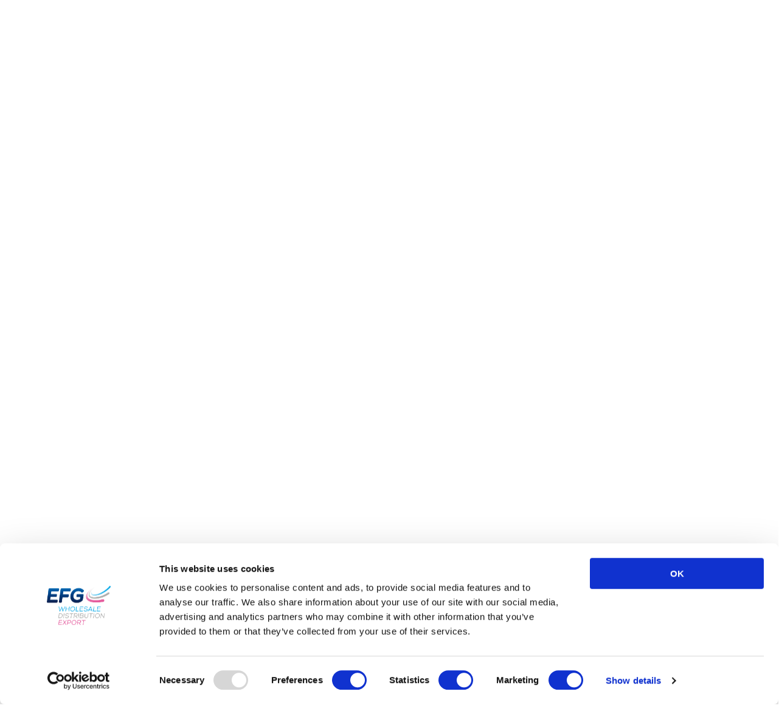

--- FILE ---
content_type: text/html; charset=utf-8
request_url: https://www.efghousewares.co.uk/shop-by-department/electrical/fans
body_size: 73433
content:

<!DOCTYPE html>
<html lang="en-GB">
<head>
    <meta charset="utf-8">
    <meta http-equiv="Content-Type" content="text/html; charset=utf-8">
    <meta http-equiv="Content-Security-Policy" content="upgrade-insecure-requests">

        <meta name="viewport" content="width=device-width, user-scalable=yes">
    <meta name="format-detection" content="telephone=no">
    <meta http-equiv="X-UA-Compatible" content="ie=edge">
    <meta http-equiv="Cloudfy-Version" content="4.0.23275.3">

                <meta name="robots" content="index, follow" />

        <link rel="canonical" href="https://www.efghousewares.co.uk/shop-by-department/electrical/fans" />
    <link rel="preconnect" href="https://fonts.googleapis.com">
    <link rel="preconnect" href="https://fonts.gstatic.com" crossorigin>
    <link href="https://fonts.googleapis.com/css2?family=Montserrat:ital,wght@0,100..900;1,100..900&display=swap" rel="stylesheet">

    <link href="https://www.efghousewares.co.uk/content/cloudfy-css/all.css?v=1145.0" rel="stylesheet"/>

    <script src="https://www.efghousewares.co.uk/content/cloudfy-js/all.js?v=1145.0"></script>

    <link href="https://www.efghousewares.co.uk/content/css/fontawesome6.css" rel="stylesheet" />
<script async src="//efghousewares.api.useinsider.com/ins.js?id=10011522"></script>            <script src="https://cdn.jsdelivr.net/npm/algoliasearch@4.19.1/dist/algoliasearch-lite.umd.js" integrity="sha256-qzlNbRtZWHoUV5I2mI2t9QR7oYXlS9oNctX+0pECXI0=" crossorigin="anonymous"></script>
        <script src="https://cdn.jsdelivr.net/npm/instantsearch.js@4.56.9/dist/instantsearch.production.min.js" integrity="sha256-8AA0iLtMtPZvYXCp1M0yOWKK/PkffhvDt+1yl7bNtCw=" crossorigin="anonymous"></script>


    <script type="text/javascript">

        var root = 'https://www.efghousewares.co.uk/';
        var content = 'https://www.efghousewares.co.uk/content/14/';
        var dateFormat = 'dd/MM/yyyy'
        var baseLanguage = 'en-GB';
        var parameters = ["utm_source","utm_medium","utm_campaign","gclid","partfinder","partsfinder","partfinderstyle","partsfinderstyle","utm_term","mc_cid","mc_eid","utm_content","dm_t","%5b","%5d","srsltid","gad_source"];
        var isfirst = undefined;
        var isordertype = false; 
        var isdisplaydilervery = false;
        var text_valid_email = 'Please provide a valid Email';
        var text_email_exists = 'This email address already exists.';
        var text_subscribe_thanks = 'Thanks for Subscribing';
        var text_sibscribe_failed = 'Unable to Subscribe';
        var url_Account_OrdertypePartial = '/Account/_OrdertypePartial';
        var url_Accoun_GetCustomerAddress = '/Account/_GetCustomerAddress';
        var url_HidePrice = '/Products/HidePrices';
        try { Typekit.load({ async: true }); } catch (e) { }
    </script>


        <script type="text/javascript">
            $(document).ready(function () {
                $('.category_blog .bdLetterLinks li a').click(function () {
                    if (location.pathname.replace(/^\//, '') == this.pathname.replace(/^\//, '') && location.hostname == this.hostname) {
                        var target = $(this.hash);
                        target = target.length ? target : $('[name=' + this.hash.slice(1) + ']');
                        if (target.length) {
                            $('html,body').animate({
                                scrollTop: target.offset().top
                            }, 1000);
                            return false;
                        }
                    }
                });
            });
        </script>

        <script defer src="https://www.efghousewares.co.uk//js/hover-basket.js"></script>




    

                <title>Buy Electric Fans In Bulk, Wholesale Electric Cooling Fans | EFG Housewares</title>


    <meta name="keywords" content="" />
    <meta name="description" content="Shop wholesale electric fans at EFG Housewares. Buy electric hand held fans, stand fans, mini fans, and more in bulk. Perfect for home and industrial use." />
    <link href="https://www.efghousewares.co.uk/content/14/images/b59cdd11750f43a9af48675bfdbecfc7.jpg" rel="shortcut icon" type="image/x-icon" />
<script id="Cookiebot" src="https://consent.cookiebot.com/uc.js" data-cbid="d135c5b1-99c4-43fe-a21f-357dd506d1eb" data-blockingmode="auto" type="text/javascript"></script>

<script>(function(w,d,t,r,u){var f,n,i;w[u]=w[u]||[],f=function(){var o={ti:"343074896", enableAutoSpaTracking: true};
o.q=w[u],w[u]=new UET(o),w[u].push("pageLoad")},n=d.createElement(t),n.src=r,n.async=1,n.onload=n.onreadystatechange=function()
{var s=this.readyState;s&&s!=="loaded"&&s!=="complete"||(f(),n.onload=n.onreadystatechange=null)},i=d.getElementsByTagName(t)[0],
i.parentNode.insertBefore(n,i)})(window,document,"script","//bat.bing.com/bat.js","uetq");</script>

<!-- TrustBox script -->
<script type="text/javascript" src="//widget.trustpilot.com/bootstrap/v5/tp.widget.bootstrap.min.js" async></script>
<!-- End TrustBox script -->
<script id="mcjs">!function(c,h,i,m,p){m=c.createElement(h),p=c.getElementsByTagName(h)[0],m.async=1,m.src=i,p.parentNode.insertBefore(m,p)}(document,"script","https://chimpstatic.com/mcjs-connected/js/users/d28a1198ca9dd0597865c282d/ef87ae54fc6ea743991964698.js");</script>

<meta name="google-site-verification" content="Fhtzhq9C6PZfi0eHISe-eJGsaXtBXeL8OYHBP-ivpu8" />

<script>window.$zoho=window.$zoho || {};$zoho.salesiq=$zoho.salesiq||{ready:function(){}}</script><script id="zsiqscript" src="https://salesiq.zohopublic.eu/widget?wc=siqb649bc0a0ae5a0ea15030adf3ec8f5f0b7bf84c607ce1ec446a91ce91fd28ad3" defer></script>

<script src="https://r1.ddlnk.net/DM-4101004288-01/ddgtag.js"></script>

<script>
        (function(w,d,s,r,n){w.TrustpilotObject=n;w[n]=w[n]||function(){(w[n].q=w[n].q||[]).push(arguments)};
            a=d.createElement(s);a.async=1;a.src=r;a.type='text/java'+s;f=d.getElementsByTagName(s)[0];
            f.parentNode.insertBefore(a,f)})(window,document,'script', 'https://invitejs.trustpilot.com/tp.min.js', 'tp');
            tp('register', 'mdIqqASAyyfTqp3k');
</script>

<!-- Google Tag Manager -->
<script>(function(w,d,s,l,i){w[l]=w[l]||[];w[l].push({'gtm.start':
new Date().getTime(),event:'gtm.js'});var f=d.getElementsByTagName(s)[0],
j=d.createElement(s),dl=l!='dataLayer'?'&l='+l:'';j.async=true;j.src=
'https://www.googletagmanager.com/gtm.js?id='+i+dl;f.parentNode.insertBefore(j,f);
})(window,document,'script','dataLayer','GTM-MNFFJC4Z');</script>
<!-- End Google Tag Manager -->
                    <!-- Global site tag (gtag.js) - Google Analytics  GoogleAnalyticsTrackingID.Contains("G-") -->
                        <script async src="https://www.googletagmanager.com/gtag/js?id=G-RZ86W0SMGD" crossorigin="anonymous"></script>
                        <script>
                        window.dataLayer = window.dataLayer || [];
                        function gtag() { dataLayer.push(arguments); }
                        gtag('js', new Date());
                        gtag('config', 'G-RZ86W0SMGD');
                        	gtag('event','');
                        </script>




    
<link href="/Themes/efg/css/all.min.css?v=C9zg0UmMMuxHhHFMv2JcdmHgqsjzundghtObpBwaC4M1" rel="stylesheet"/>
    <script src="/Themes/efg/scripts/all.min.js?v="></script>
    
</head>
<body class="" style="min-height:1080px;">
    <input type="hidden" id="WebsiteUrl" value="https://www.efghousewares.co.uk/" />
    <input type="hidden" id="miniBasketType" name="miniBasketType" value="0" />

    <!--Wrapper Starts Here-->
    <div class="wrapper">
        <div class="wrapperSkin"></div>
        


<style>


    
    .product-category ul li .bottom_down h1, .product-category ul li:hover .bottom_down,
    .full-width-banner .bottom_des,
    .cat-related .owl-carousel .owl-item .item .add_btn, .productDetail2.TabbedLayout5 .shopGallery span .add_btn {
        background-color: rgba(177,255,243,0.9);
    }
    .full-width-banner .bottom_des, .full-width-banner .bottom_des a, .product-category ul li .bottom_down h1{
        color: #000000;
    }
    .full-width-banner .bottom_des .shortDesc button {
        color: #000000;
    }
    

    
    .productDetailnew .top-details .leftside h1, .productDetailnew .top-details .leftside h1 a {
        color: #1a77bc !important;
    }
        .productDetailnew .top-details .leftside span.sku{color: #11aa77 !important;}
    .productDetailnew .productDescriptionnew .price_area .price-list.after_login span.price,
    .PricingColour,
    .productDetailnew .productDescriptionnew .price_area .price-list .total,
    .productDetailMain .detail_on_top .right_side .total_price, ul.list_layout2 li .row .show-trade-price {
        color:  !important;
    }
        .sticky_basket_area .sticky_basket_bg{background-color: ;}
         .productDetailMain .detail_on_bottom #tblproduct a.single_image {
            color: ;
            font-size: 24px;
        }
        .Tabbed-Layout-2 .title-left h1, ul.list_layout2 li .title a, .add_btn_text{
            color: #1a77bc;
        }
        .Tabbed-Layout-2 .title-left h2.sku, ul.list_layout2 li .row span a{
            color: #11aa77;
        }
        .new-detail-layout .both-coll .right .title-right .gray-box .title {
            color: #1a77bc;
        }
        /*CLDF-471*/
        .fronius-symo .frounius-detail h1{
            color: #1a77bc;
        }
        .fronius-symo .frounius-detail .productCode{
            color: #11aa77;
        }
        .fronius-symo .frounius-detail-bottom .category_blog .tab-container ul li.active a:before{
            border-bottom: solid 1px #1a77bc;
        }
    .fronius-symo .frounius-detail-bottom .frounius-img h2, .fronius-symo .frounius-detail-bottom .category_blog .tab-container ul, .tab-container .Bundle-MV-Personlisation #D_personalisation .chart_table ul.main_listing > li .header, .fronius-symo .frounius-top .frounius-img h2 {
        border-bottom: solid 1px #1a77bc;
    }
        .fronius-symo .frounius-detail-bottom .frounius-img h2 span, .fronius-symo .frounius-top .frounius-img h2 span{
            border-bottom: solid 1px #1a77bc;
        }
        .fronius-symo .frounius-detail .product_qunt .price .price_text{
            color: ;
        }

        @media(max-width: 767px){
            .fronius-symo .frounius-detail-bottom .category_blog .tab-container ul li {
                border-bottom: solid 1px #1a77bc;
            }
        }

        .TabbedLayout5 .product-layout5 h1{
            color: #1a77bc;
        }
        .TabbedLayout5 .product-layout5 h2.sku{
            color: #11aa77;
        }

        .fronius-symo .frounius-detail .product_qunt .price .price_text{
            color: ;
        }
        .fronius-symo .frounius-detail-bottom .category_blog .tab-container>ul>li.active a:before, .tab-container .Bundle-MV-Personlisation #D_personalisation .chart_table ul.main_listing>li .header .number{
                border-bottom: solid 1px #1a77bc;
        }
        .productDetailnew .productDescriptionnew .price_area .tabs [role="tab"] {
            border: #1a77bc;
            background: #1a77bc;
        }
        .productDetailnew .productDescriptionnew .price_area .tabs [role="tab"][aria-selected="true"] {
            background: #1a77bc;
        }
        .productDetailnew .productDescriptionnew .price_area .tabs [role="tab"]:focus {
            outline: solid 2px #1a77bc;
        }
        .productDetailnew .productDescriptionnew .price_area .tabs [role="tab"][aria-selected="true"]::before {
            border-top: 15px solid #1a77bc;
        }

        .frounius-top.Bundle_MV .frounius-detail .custmize-produts .custmize-accoding-items .owl-dots button.owl-dot.active{
           background: #1a77bc;
        }
        .frounius-top.Bundle_MV .frounius-detail .custmize-produts .custmize-accoding-items .owl-dots button.owl-dot{
           background: #1a77bc;
        }
        #D_personalisation .frounius-detail ul.main_listing .header {
            border-bottom: solid 1px #1a77bc;
        }
        #D_personalisation .frounius-detail ul.main_listing span.number {
            border-bottom: solid 1px #1a77bc;
        }




        .productDetailnew .productDescriptionnew .price_area .ecommerce-cart .cart-button{
            background-color: #1a77bc;
            border-color: #1a77bc;
        }
        .productDetail .tab-container.groupproducttab li.active a{
            background: #1a77bc;
            border: 1px solid #1a77bc;
        }
        .productDetailMain.groupproduct .detail_on_top .right_side .add_bask{
            background: #1a77bc;
            border: 1px solid #1a77bc;

        }
        .productDetailnew .productDescriptionnew .tab-containernew ul li.active a, .productDetail .tab-container li.active a, .ace-tab button.active{
            background: #1a77bc;
            border: 1px solid #1a77bc;
        }
        .productDetailnew .productDescriptionnew .tab-containernew ul.pr_tabs_mobile li.active button {
            background: #1a77bc;
            border: 1px solid #1a77bc;
        }
        .productDetailnew .productDescriptionnew .tab-containernew ul li.active::before, .ace-tab button.active:before{
            border-top: 15px solid #1a77bc;
        }
        .productDetailnew .productDescriptionnew .price_area .tabs div[role="tablist"]{
            border-bottom: solid 3px #1a77bc;
        }
        .productDetailMain.newpagelayout .tab-container > ul li.active a {
            background: #1a77bc !important;
            border: 1px solid #1a77bc !important;
        }
        .productDetailMain.newpagelayout .tab-container > ul li.active a:before, .productDetailMain .tab-container.padding_bottom .for_desktop li.active:before{
          border-top: 15px solid #1a77bc !important;
        }
        .productDetailnew .productDescriptionnew .tab-containernew ul.pr_tabs, .productDetailnew .productDescriptionnew .tab-containernew ul.pr_tabs_mobile{
            border-bottom: solid 3px #1a77bc;
        }
        .productDetailMain.groupproduct .detail_on_top .left_side h1{color: #1a77bc;}
        .productDetailnew .productDescriptionnew .price_area .ecommerce-cart .title{
            background: #1a77bc;
            border: 1px solid #1a77bc;
        }
        .productDetail.newgridlayout .productDetailMain .detail_on_top .left_side h1, .TabbedLayout7 .title-decbar h1.title{
            color: #1a77bc;
        }

        .productDetailnew .productDescriptionnew .price_area:before{background: #1a77bc;}
        .productDetailnew .productDescriptionnew .price_area .price-list .save, .TabbedLayout7 .title-decbar h3.sku span{
            color: #11aa77;
        }
        .productDetailMain .detail_on_top .left_side p.sku {
            color: #11aa77;
        }
        .productDetailMain.groupproduct .detail_on_top .left_side p.sku{color: #11aa77;}
        .productDetailMain .tab-container.padding_bottom .for_desktop{
            border-bottom: solid 3px #1a77bc;
        }
        .TabbedLayout7 .title-decbar .tab-container ul.tab-list li a{
          color: #1a77bc;
        }
        .TabbedLayout7 .title-decbar .tab-container ul.tab-list li.active a{
            color: #1a77bc;
        }

    .productDetailMain .detail_on_bottom > .btn {
        background-color:  !important;
        border-color:  !important;
    }
    .productDetailMain .detail_on_bottom table th {
        background: ;
    }

    




</style>
        <link href="https://www.efghousewares.co.uk/content/14/css/headerlayoutcss.css?t=26/01/2026 07:06:15" rel="stylesheet" />




<!--Header Section Starts Here-->
<header id="header" class="header-v12" style="background-color:#ffffff">
    <input type="hidden" id="search_lookUP" name="search_lookUP" />
    <input type="hidden" id="searchProductSKU" name="searchProductSKU" />
    <div class="clearfix"></div>
    <!--code by Haris : Extra header part -->
            <div class="header_top_container">
            <div class="page">
                <div class="flexibleBox">
                    <div class="header_top_content">


                        
                        



                    </div>
                </div>

            </div>
        </div>




<div class="top_header">
    <div class="page">
        <div class="flex">
            
<style>
    
    .mainHighlights {
        background-color: #000000;
    }
    .mainHighlights .owl-wrapper-outer:after {
        background-color: #000000;
        color: #000000;
    }
    .mainHighlights #mainHighlights .owl-nav button {
        background-color: #000000;
    }
    .header-v13 .top_header {
        background: #000000;
    }
    
    
    .mainHighlights {
        border-top: 1px solid #000000;
        border-bottom: 1px solid #000000;
    }

    .mainHighlights .item {
        border-right: 1px solid #000000;
    }
    
</style>

            <div class="top-cat">
            </div>
        </div>
    </div>
</div>
<div class="inner_header">
    <div class="page">

        <div class="flexibox">

            <div class="logo">
                                <a href="https://www.efghousewares.co.uk/"><img src="https://www.efghousewares.co.uk/content/14/images/EFG Logo 393 main - 50.png" alt='EFG Logo' title='Welcome To EFG Housewares'></a>
            </div>

            <div class="mobile-header">
                <button aria-label="menu" class="menu-burger">
                    <i class="fa fa-bars" aria-hidden="true"></i>
                    <i class="fa fa-times" aria-hidden="true"></i>
                </button>
                <div class="get-menu">
                    <div class="mobile-login">
                                                        <a href="/Register" class="loginLinkReg">
                                    Register
                                    <i class="icon-my_registration_icon">&nbsp;</i>
                                </a>
                        

                                <a href="/Account/Login" class="loginLinkRet">
                                    Login
                                    <i class="icon-my_account_icon">&nbsp;</i>
                                </a>

                    </div>
                    

<nav class="navigation stander-menu">
    <button class="toggleMenu"><span><i class="icon-Menu_icon">&nbsp;</i></span> <span>Menu</span></button>
    <ul class="nav navbar-nav main-menu">
            <li class="noChild">
                <a href="https://www.efghousewares.co.uk/"><i class='fa fa-home'></i>Home</a>
            </li>
                                    <li class="menu-mobile">
                            <a class="catclass " href="https://www.efghousewares.co.uk/shop-by-department-5513">
Departments
                                    </a>
                                <button class="catclass2">Departments</button>
                                <div class="drpdwn">
                                    <ul>

                                            <li class="noChild"><a href="https://www.efghousewares.co.uk/shop-by-department-5513">View all Departments</a></li>



<li class=" menu-mobile">
                                                    <a class="catclass" href="https://www.efghousewares.co.uk/shop-by-department/bathroom">Bathroom</a>
                                                    <button class="catclass2">Bathroom</button>
                                                    <ul class="sub-sub">
                                                        <li class="noChild"><a class="catclass2" href="https://www.efghousewares.co.uk/shop-by-department/bathroom">View all  Bathroom</a></li>
                                                            <li class="noChild"><a href="https://www.efghousewares.co.uk/shop-by-department/bathroom/bath-mats">Bath Mats</a></li>
                                                            <li class="noChild"><a href="https://www.efghousewares.co.uk/shop-by-department/bathroom/bathroom-accessories">Bathroom Accessories</a></li>
                                                            <li class="noChild"><a href="https://www.efghousewares.co.uk/shop-by-department/bathroom/bathroom-scales">Bathroom Scales</a></li>
                                                            <li class="noChild"><a href="https://www.efghousewares.co.uk/shop-by-department/bathroom/mirrors">Mirrors</a></li>
                                                            <li class="noChild"><a href="https://www.efghousewares.co.uk/shop-by-department/bathroom/shower-curtains-rails">Shower Curtains/Rails</a></li>
                                                            <li class="noChild"><a href="https://www.efghousewares.co.uk/shop-by-department/bathroom/showerheads-&amp;-hoses">Showerheads &amp; Hoses</a></li>
                                                    </ul>
                                            </li>
<li class="noChild menu-mobile">
                                                    <a class="noChild" href="https://www.efghousewares.co.uk/shop-by-department/batteries">Batteries</a>
                                            </li>
<li class=" menu-mobile">
                                                    <a class="catclass" href="https://www.efghousewares.co.uk/shop-by-department/china">China</a>
                                                    <button class="catclass2">China</button>
                                                    <ul class="sub-sub">
                                                        <li class="noChild"><a class="catclass2" href="https://www.efghousewares.co.uk/shop-by-department/china">View all  China</a></li>
                                                            <li class="noChild"><a href="https://www.efghousewares.co.uk/shop-by-department/china/cookware">Cookware</a></li>
                                                            <li class="noChild"><a href="https://www.efghousewares.co.uk/shop-by-department/china/crockery">Crockery</a></li>
                                                            <li class="noChild"><a href="https://www.efghousewares.co.uk/shop-by-department/china/dinner-sets">Dinner Sets</a></li>
                                                            <li class="noChild"><a href="https://www.efghousewares.co.uk/shop-by-department/china/home-baking">Home Baking</a></li>
                                                            <li class="noChild"><a href="https://www.efghousewares.co.uk/shop-by-department/china/mugs-&amp;-cup-&amp;-saucers">Mugs &amp; Cup &amp; Saucers</a></li>
                                                            <li class="noChild"><a href="https://www.efghousewares.co.uk/shop-by-department/china/storage-&amp;-accessories">Storage &amp; Accessories</a></li>
                                                    </ul>
                                            </li>
<li class=" menu-mobile">
                                                    <a class="catclass" href="https://www.efghousewares.co.uk/shop-by-department/christmas">Christmas</a>
                                                    <button class="catclass2">Christmas</button>
                                                    <ul class="sub-sub">
                                                        <li class="noChild"><a class="catclass2" href="https://www.efghousewares.co.uk/shop-by-department/christmas">View all  Christmas</a></li>
                                                            <li class="noChild"><a href="https://www.efghousewares.co.uk/shop-by-department/christmas/christmas-candles-&amp;-gifts">Christmas Candles &amp; Gifts</a></li>
                                                            <li class="noChild"><a href="https://www.efghousewares.co.uk/shop-by-department/christmas/christmas-lights">Christmas Lights</a></li>
                                                            <li class="noChild"><a href="https://www.efghousewares.co.uk/shop-by-department/christmas/crackers">Crackers</a></li>
                                                            <li class="noChild"><a href="https://www.efghousewares.co.uk/shop-by-department/christmas/decorations">Decorations</a></li>
                                                            <li class="noChild"><a href="https://www.efghousewares.co.uk/shop-by-department/christmas/dress-up">Dress Up</a></li>
                                                            <li class="noChild"><a href="https://www.efghousewares.co.uk/shop-by-department/christmas/festive-cards">Festive Cards</a></li>
                                                            <li class="noChild"><a href="https://www.efghousewares.co.uk/shop-by-department/christmas/festive-homewares">Festive Homewares</a></li>
                                                            <li class="noChild"><a href="https://www.efghousewares.co.uk/shop-by-department/christmas/festive-stationery">Festive Stationery</a></li>
                                                            <li class="noChild"><a href="https://www.efghousewares.co.uk/shop-by-department/christmas/gift-tags-&amp;-bags">Gift Tags &amp; Bags</a></li>
                                                            <li class="noChild"><a href="https://www.efghousewares.co.uk/shop-by-department/christmas/hats---stocking---sacks">Hats / Stocking / Sacks</a></li>
                                                            <li class="noChild"><a href="https://www.efghousewares.co.uk/shop-by-department/christmas/hooks-&amp;-clips">Hooks &amp; Clips</a></li>
                                                            <li class="noChild"><a href="https://www.efghousewares.co.uk/shop-by-department/christmas/light-up-display-products">Light Up Display Products</a></li>
                                                            <li class="noChild"><a href="https://www.efghousewares.co.uk/shop-by-department/christmas/plush-toys-animation">Plush Toys/Animation</a></li>
                                                            <li class="noChild"><a href="https://www.efghousewares.co.uk/shop-by-department/christmas/ribbons-&amp;-bows">Ribbons &amp; Bows</a></li>
                                                            <li class="noChild"><a href="https://www.efghousewares.co.uk/shop-by-department/christmas/tinsel-&amp;-foils">Tinsel &amp; Foils</a></li>
                                                            <li class="noChild"><a href="https://www.efghousewares.co.uk/shop-by-department/christmas/trees---wreaths---flowers">Trees / Wreaths / Flowers</a></li>
                                                            <li class="noChild"><a href="https://www.efghousewares.co.uk/shop-by-department/christmas/wrap-&amp;-tissue">Wrap &amp; Tissue</a></li>
                                                    </ul>
                                            </li>
<li class=" menu-mobile">
                                                    <a class="catclass" href="https://www.efghousewares.co.uk/shop-by-department/cleaning---materials">Cleaning / Materials</a>
                                                    <button class="catclass2">Cleaning / Materials</button>
                                                    <ul class="sub-sub">
                                                        <li class="noChild"><a class="catclass2" href="https://www.efghousewares.co.uk/shop-by-department/cleaning---materials">View all  Cleaning / Materials</a></li>
                                                            <li class="noChild"><a href="https://www.efghousewares.co.uk/shop-by-department/cleaning---materials/brushware">Brushware</a></li>
                                                            <li class="noChild"><a href="https://www.efghousewares.co.uk/shop-by-department/cleaning---materials/cloths-and-dusters">Cloths And Dusters</a></li>
                                                            <li class="noChild"><a href="https://www.efghousewares.co.uk/shop-by-department/cleaning---materials/gloves">Gloves</a></li>
                                                            <li class="noChild"><a href="https://www.efghousewares.co.uk/shop-by-department/cleaning---materials/mops--squeegees">Mops/ Squeegees</a></li>
                                                            <li class="noChild"><a href="https://www.efghousewares.co.uk/shop-by-department/cleaning---materials/sponge-scourer">Sponge Scourer</a></li>
                                                    </ul>
                                            </li>
<li class=" menu-mobile">
                                                    <a class="catclass" href="https://www.efghousewares.co.uk/shop-by-department/disposable-bags-&amp;-tableware">Disposable Bags &amp; Tableware</a>
                                                    <button class="catclass2">Disposable Bags &amp; Tableware</button>
                                                    <ul class="sub-sub">
                                                        <li class="noChild"><a class="catclass2" href="https://www.efghousewares.co.uk/shop-by-department/disposable-bags-&amp;-tableware">View all  Disposable Bags &amp; Tableware</a></li>
                                                            <li class="noChild"><a href="https://www.efghousewares.co.uk/shop-by-department/disposable-bags-&amp;-tableware/bin-bag-carrier-bag-paper-bag">Bin Bag/Carrier Bag/Paper Bag</a></li>
                                                            <li class="noChild"><a href="https://www.efghousewares.co.uk/shop-by-department/disposable-bags-&amp;-tableware/disposable-tableware">Disposable Tableware</a></li>
                                                    </ul>
                                            </li>
<li class=" menu-mobile">
                                                    <a class="catclass" href="https://www.efghousewares.co.uk/shop-by-department/diy">Diy</a>
                                                    <button class="catclass2">Diy</button>
                                                    <ul class="sub-sub">
                                                        <li class="noChild"><a class="catclass2" href="https://www.efghousewares.co.uk/shop-by-department/diy">View all  Diy</a></li>
                                                            <li class="noChild"><a href="https://www.efghousewares.co.uk/shop-by-department/diy/akzonobel">Akzonobel</a></li>
                                                            <li class="noChild"><a href="https://www.efghousewares.co.uk/shop-by-department/diy/amtech-tools">Amtech Tools</a></li>
                                                            <li class="noChild"><a href="https://www.efghousewares.co.uk/shop-by-department/diy/antiquax">Antiquax</a></li>
                                                            <li class="noChild"><a href="https://www.efghousewares.co.uk/shop-by-department/diy/barrettine">Barrettine</a></li>
                                                            <li class="noChild"><a href="https://www.efghousewares.co.uk/shop-by-department/diy/bartoline">Bartoline</a></li>
                                                            <li class="noChild"><a href="https://www.efghousewares.co.uk/shop-by-department/diy/birdbrand">Birdbrand</a></li>
                                                            <li class="noChild"><a href="https://www.efghousewares.co.uk/shop-by-department/diy/blackspur---pro-user--kingavon">Blackspur / Pro User /Kingavon</a></li>
                                                            <li class="noChild"><a href="https://www.efghousewares.co.uk/shop-by-department/diy/bondit">Bondit</a></li>
                                                            <li class="noChild"><a href="https://www.efghousewares.co.uk/shop-by-department/diy/bostik---evostik">Bostik / Evostik</a></li>
                                                            <li class="noChild"><a href="https://www.efghousewares.co.uk/shop-by-department/diy/bright-homely-diy-tools">Bright &amp; Homely Diy &amp; Tools</a></li>
                                                            <li class="noChild"><a href="https://www.efghousewares.co.uk/shop-by-department/diy/briwax">Briwax</a></li>
                                                            <li class="noChild"><a href="https://www.efghousewares.co.uk/shop-by-department/diy/brookstone">Brookstone</a></li>
                                                            <li class="noChild"><a href="https://www.efghousewares.co.uk/shop-by-department/diy/car-products">Car Products</a></li>
                                                            <li class="noChild"><a href="https://www.efghousewares.co.uk/shop-by-department/diy/carplan---tetrion---tetrosyl">Carplan / Tetrion / Tetrosyl</a></li>
                                                            <li class="noChild"><a href="https://www.efghousewares.co.uk/shop-by-department/diy/chamois">Chamois</a></li>
                                                            <li class="noChild"><a href="https://www.efghousewares.co.uk/shop-by-department/diy/command">Command</a></li>
                                                            <li class="noChild"><a href="https://www.efghousewares.co.uk/shop-by-department/diy/coral-tools">Coral Tools</a></li>
                                                            <li class="noChild"><a href="https://www.efghousewares.co.uk/shop-by-department/diy/crown-paints">Crown Paints</a></li>
                                                            <li class="noChild"><a href="https://www.efghousewares.co.uk/shop-by-department/diy/d-c-fix">D-C Fix</a></li>
                                                            <li class="noChild"><a href="https://www.efghousewares.co.uk/shop-by-department/diy/dekton">Dekton</a></li>
                                                            <li class="noChild"><a href="https://www.efghousewares.co.uk/shop-by-department/diy/drain-cleaner-and-descaler">Drain Cleaner And Descaler</a></li>
                                                            <li class="noChild"><a href="https://www.efghousewares.co.uk/shop-by-department/diy/draper-tools">Draper Tools</a></li>
                                                            <li class="noChild"><a href="https://www.efghousewares.co.uk/shop-by-department/diy/edco">Edco</a></li>
                                                            <li class="noChild"><a href="https://www.efghousewares.co.uk/shop-by-department/diy/everbuild">Everbuild</a></li>
                                                            <li class="noChild"><a href="https://www.efghousewares.co.uk/shop-by-department/diy/exitex">Exitex</a></li>
                                                            <li class="noChild"><a href="https://www.efghousewares.co.uk/shop-by-department/diy/fit-for-job---prodec-blackrock">Fit For Job / Prodec/Blackrock</a></li>
                                                            <li class="noChild"><a href="https://www.efghousewares.co.uk/shop-by-department/diy/globe-tools">Globe Tools</a></li>
                                                            <li class="noChild"><a href="https://www.efghousewares.co.uk/shop-by-department/diy/go-system-gas">Go System Gas</a></li>
                                                            <li class="noChild"><a href="https://www.efghousewares.co.uk/shop-by-department/diy/gorilla-glue">Gorilla Glue</a></li>
                                                            <li class="noChild"><a href="https://www.efghousewares.co.uk/shop-by-department/diy/hagesan">Hagesan</a></li>
                                                            <li class="noChild"><a href="https://www.efghousewares.co.uk/shop-by-department/diy/hardware-tools-diy">Hardware/Tools/Diy</a></li>
                                                            <li class="noChild"><a href="https://www.efghousewares.co.uk/shop-by-department/diy/harris-decorating">Harris Decorating</a></li>
                                                            <li class="noChild"><a href="https://www.efghousewares.co.uk/shop-by-department/diy/hilka">Hilka</a></li>
                                                            <li class="noChild"><a href="https://www.efghousewares.co.uk/shop-by-department/diy/jb-weld---svitol">Jb Weld / Svitol</a></li>
                                                            <li class="noChild"><a href="https://www.efghousewares.co.uk/shop-by-department/diy/kilrock">Kilrock</a></li>
                                                            <li class="noChild"><a href="https://www.efghousewares.co.uk/shop-by-department/diy/kontrol-uk-ltd">Kontrol Uk Ltd</a></li>
                                                            <li class="noChild"><a href="https://www.efghousewares.co.uk/shop-by-department/diy/ladders">Ladders</a></li>
                                                            <li class="noChild"><a href="https://www.efghousewares.co.uk/shop-by-department/diy/loctite---unibond---solvite">Loctite / Unibond / Solvite</a></li>
                                                            <li class="noChild"><a href="https://www.efghousewares.co.uk/shop-by-department/diy/lynwood-express-decorating">Lynwood/Express Decorating</a></li>
                                                            <li class="noChild"><a href="https://www.efghousewares.co.uk/shop-by-department/diy/new-era">New Era</a></li>
                                                            <li class="noChild"><a href="https://www.efghousewares.co.uk/shop-by-department/diy/oxford-products">Oxford Products</a></li>
                                                            <li class="noChild"><a href="https://www.efghousewares.co.uk/shop-by-department/diy/plasplugs">Plasplugs</a></li>
                                                            <li class="noChild"><a href="https://www.efghousewares.co.uk/shop-by-department/diy/prima-car-products">Prima Car Products</a></li>
                                                            <li class="noChild"><a href="https://www.efghousewares.co.uk/shop-by-department/diy/rolson-tools">Rolson Tools</a></li>
                                                            <li class="noChild"><a href="https://www.efghousewares.co.uk/shop-by-department/diy/ronseal">Ronseal</a></li>
                                                            <li class="noChild"><a href="https://www.efghousewares.co.uk/shop-by-department/diy/rustins-ltd">Rustins Ltd</a></li>
                                                            <li class="noChild"><a href="https://www.efghousewares.co.uk/shop-by-department/diy/securit">Securit</a></li>
                                                            <li class="noChild"><a href="https://www.efghousewares.co.uk/shop-by-department/diy/securplumb">Securplumb</a></li>
                                                            <li class="noChild"><a href="https://www.efghousewares.co.uk/shop-by-department/diy/shurtape">Shurtape</a></li>
                                                            <li class="noChild"><a href="https://www.efghousewares.co.uk/shop-by-department/diy/soudal">Soudal</a></li>
                                                            <li class="noChild"><a href="https://www.efghousewares.co.uk/shop-by-department/diy/sterling-locks">Sterling Locks</a></li>
                                                            <li class="noChild"><a href="https://www.efghousewares.co.uk/shop-by-department/diy/tableau">Tableau</a></li>
                                                            <li class="noChild"><a href="https://www.efghousewares.co.uk/shop-by-department/diy/tiger-building-products-ltd">Tiger Building Products Ltd</a></li>
                                                            <li class="noChild"><a href="https://www.efghousewares.co.uk/shop-by-department/diy/tri-circle">Tri Circle</a></li>
                                                            <li class="noChild"><a href="https://www.efghousewares.co.uk/shop-by-department/diy/ultratape">Ultratape</a></li>
                                                            <li class="noChild"><a href="https://www.efghousewares.co.uk/shop-by-department/diy/vacuum-bags">Vacuum Bags</a></li>
                                                            <li class="noChild"><a href="https://www.efghousewares.co.uk/shop-by-department/diy/velcro---araldite">Velcro / Araldite</a></li>
                                                            <li class="noChild"><a href="https://www.efghousewares.co.uk/shop-by-department/diy/vfm-paint">Vfm Paint</a></li>
                                                            <li class="noChild"><a href="https://www.efghousewares.co.uk/shop-by-department/diy/wd40-co--ltd-">Wd40 Co. Ltd.</a></li>
                                                            <li class="noChild"><a href="https://www.efghousewares.co.uk/shop-by-department/diy/yale-locks">Yale Locks</a></li>
                                                    </ul>
                                            </li>
<li class="noChild menu-mobile">
                                                    <a class="noChild" href="https://www.efghousewares.co.uk/shop-by-department/easter">Easter</a>
                                            </li>
<li class=" menu-mobile">
                                                    <a class="catclass" href="https://www.efghousewares.co.uk/shop-by-department/electrical">Electrical</a>
                                                    <button class="catclass2">Electrical</button>
                                                    <ul class="sub-sub">
                                                        <li class="noChild"><a class="catclass2" href="https://www.efghousewares.co.uk/shop-by-department/electrical">View all  Electrical</a></li>
                                                            <li class="noChild"><a href="https://www.efghousewares.co.uk/shop-by-department/electrical/clocks">Clocks</a></li>
                                                            <li class="noChild"><a href="https://www.efghousewares.co.uk/shop-by-department/electrical/digital-accessories">Digital Accessories</a></li>
                                                            <li class="noChild"><a href="https://www.efghousewares.co.uk/shop-by-department/electrical/doorbells---smoke-alarms">Doorbells / Smoke Alarms</a></li>
                                                            <li class="noChild"><a href="https://www.efghousewares.co.uk/shop-by-department/electrical/dummy-cameras">Dummy Cameras</a></li>
                                                            <li class="noChild"><a href="https://www.efghousewares.co.uk/shop-by-department/electrical/earphones---speakers">Earphones / Speakers</a></li>
                                                            <li class="noChild"><a href="https://www.efghousewares.co.uk/shop-by-department/electrical/electrical-accessories">Electrical Accessories</a></li>
                                                            <li class="noChild"><a href="https://www.efghousewares.co.uk/shop-by-department/electrical/extension-leads---reels">Extension Leads / Reels</a></li>
                                                            <li class="noChild"><a href="https://www.efghousewares.co.uk/shop-by-department/electrical/fans">Fans</a></li>
                                                            <li class="noChild"><a href="https://www.efghousewares.co.uk/shop-by-department/electrical/hair---body">Hair / Body</a></li>
                                                            <li class="noChild"><a href="https://www.efghousewares.co.uk/shop-by-department/electrical/heaters">Heaters</a></li>
                                                            <li class="noChild"><a href="https://www.efghousewares.co.uk/shop-by-department/electrical/irons">Irons</a></li>
                                                            <li class="noChild"><a href="https://www.efghousewares.co.uk/shop-by-department/electrical/kitchen-appliances">Kitchen Appliances</a></li>
                                                            <li class="noChild"><a href="https://www.efghousewares.co.uk/shop-by-department/electrical/lamps---torches">Lamps / Torches</a></li>
                                                            <li class="noChild"><a href="https://www.efghousewares.co.uk/shop-by-department/electrical/light-bulbs">Light Bulbs</a></li>
                                                            <li class="noChild"><a href="https://www.efghousewares.co.uk/shop-by-department/electrical/phones---accessories">Phones / Accessories</a></li>
                                                            <li class="noChild"><a href="https://www.efghousewares.co.uk/shop-by-department/electrical/radio">Radio</a></li>
                                                            <li class="noChild"><a href="https://www.efghousewares.co.uk/shop-by-department/electrical/smoke-alarms">Smoke Alarms</a></li>
                                                            <li class="noChild"><a href="https://www.efghousewares.co.uk/shop-by-department/electrical/tv-accessories">Tv Accessories</a></li>
                                                            <li class="noChild"><a href="https://www.efghousewares.co.uk/shop-by-department/electrical/vacuum-cleaner---steam-mops">Vacuum Cleaner / Steam Mops</a></li>
                                                    </ul>
                                            </li>
<li class=" menu-mobile">
                                                    <a class="catclass" href="https://www.efghousewares.co.uk/shop-by-department/food-&amp;-drink">Food &amp; Drink</a>
                                                    <button class="catclass2">Food &amp; Drink</button>
                                                    <ul class="sub-sub">
                                                        <li class="noChild"><a class="catclass2" href="https://www.efghousewares.co.uk/shop-by-department/food-&amp;-drink">View all  Food &amp; Drink</a></li>
                                                            <li class="noChild"><a href="https://www.efghousewares.co.uk/shop-by-department/food-&amp;-drink/drink">Drink</a></li>
                                                            <li class="noChild"><a href="https://www.efghousewares.co.uk/shop-by-department/food-&amp;-drink/food">Food</a></li>
                                                    </ul>
                                            </li>
<li class=" menu-mobile">
                                                    <a class="catclass" href="https://www.efghousewares.co.uk/shop-by-department/gardening">Gardening</a>
                                                    <button class="catclass2">Gardening</button>
                                                    <ul class="sub-sub">
                                                        <li class="noChild"><a class="catclass2" href="https://www.efghousewares.co.uk/shop-by-department/gardening">View all  Gardening</a></li>
                                                            <li class="noChild"><a href="https://www.efghousewares.co.uk/shop-by-department/gardening/bbq">Bbq</a></li>
                                                            <li class="noChild"><a href="https://www.efghousewares.co.uk/shop-by-department/gardening/birdcare">Birdcare</a></li>
                                                            <li class="noChild"><a href="https://www.efghousewares.co.uk/shop-by-department/gardening/camping">Camping</a></li>
                                                            <li class="noChild"><a href="https://www.efghousewares.co.uk/shop-by-department/gardening/fertilisers-&amp;-chemicals">Fertilisers &amp; Chemicals</a></li>
                                                            <li class="noChild"><a href="https://www.efghousewares.co.uk/shop-by-department/gardening/furniture">Furniture</a></li>
                                                            <li class="noChild"><a href="https://www.efghousewares.co.uk/shop-by-department/gardening/giftware-&amp;-ornaments">Giftware &amp; Ornaments</a></li>
                                                            <li class="noChild"><a href="https://www.efghousewares.co.uk/shop-by-department/gardening/growing-media">Growing Media</a></li>
                                                            <li class="noChild"><a href="https://www.efghousewares.co.uk/shop-by-department/gardening/lighting">Lighting</a></li>
                                                            <li class="noChild"><a href="https://www.efghousewares.co.uk/shop-by-department/gardening/planters">Planters</a></li>
                                                            <li class="noChild"><a href="https://www.efghousewares.co.uk/shop-by-department/gardening/tools-&amp;-accessories">Tools &amp; Accessories</a></li>
                                                            <li class="noChild"><a href="https://www.efghousewares.co.uk/shop-by-department/gardening/watering">Watering</a></li>
                                                            <li class="noChild"><a href="https://www.efghousewares.co.uk/shop-by-department/gardening/winter-fuels">Winter Fuels</a></li>
                                                    </ul>
                                            </li>
<li class=" menu-mobile">
                                                    <a class="catclass" href="https://www.efghousewares.co.uk/shop-by-department/glassware">Glassware</a>
                                                    <button class="catclass2">Glassware</button>
                                                    <ul class="sub-sub">
                                                        <li class="noChild"><a class="catclass2" href="https://www.efghousewares.co.uk/shop-by-department/glassware">View all  Glassware</a></li>
                                                            <li class="noChild"><a href="https://www.efghousewares.co.uk/shop-by-department/glassware/cakestands">Cakestands</a></li>
                                                            <li class="noChild"><a href="https://www.efghousewares.co.uk/shop-by-department/glassware/crystal">Crystal</a></li>
                                                            <li class="noChild"><a href="https://www.efghousewares.co.uk/shop-by-department/glassware/drinking-glasses">Drinking Glasses</a></li>
                                                            <li class="noChild"><a href="https://www.efghousewares.co.uk/shop-by-department/glassware/glass-cookware">Glass Cookware</a></li>
                                                            <li class="noChild"><a href="https://www.efghousewares.co.uk/shop-by-department/glassware/glass-decorative-&amp;-gift">Glass Decorative &amp; Gift</a></li>
                                                            <li class="noChild"><a href="https://www.efghousewares.co.uk/shop-by-department/glassware/glass-storage">Glass Storage</a></li>
                                                            <li class="noChild"><a href="https://www.efghousewares.co.uk/shop-by-department/glassware/glass-storage-cookware">Glass Storage/Cookware</a></li>
                                                            <li class="noChild"><a href="https://www.efghousewares.co.uk/shop-by-department/glassware/glass-tableware">Glass Tableware</a></li>
                                                            <li class="noChild"><a href="https://www.efghousewares.co.uk/shop-by-department/glassware/glass-tumbler-&amp;-stemware">Glass Tumbler &amp; Stemware</a></li>
                                                            <li class="noChild"><a href="https://www.efghousewares.co.uk/shop-by-department/glassware/glass-vases">Glass Vases</a></li>
                                                            <li class="noChild"><a href="https://www.efghousewares.co.uk/shop-by-department/glassware/kilner">Kilner</a></li>
                                                            <li class="noChild"><a href="https://www.efghousewares.co.uk/shop-by-department/glassware/pyrex">Pyrex</a></li>
                                                    </ul>
                                            </li>
<li class="noChild menu-mobile">
                                                    <a class="noChild" href="https://www.efghousewares.co.uk/shop-by-department/halloween">Halloween</a>
                                            </li>
<li class=" menu-mobile">
                                                    <a class="catclass" href="https://www.efghousewares.co.uk/shop-by-department/hardware">Hardware</a>
                                                    <button class="catclass2">Hardware</button>
                                                    <ul class="sub-sub">
                                                        <li class="noChild"><a class="catclass2" href="https://www.efghousewares.co.uk/shop-by-department/hardware">View all  Hardware</a></li>
                                                            <li class="noChild"><a href="https://www.efghousewares.co.uk/shop-by-department/hardware/furniture">Furniture</a></li>
                                                            <li class="noChild"><a href="https://www.efghousewares.co.uk/shop-by-department/hardware/mats-&amp;-rugs">Mats &amp; Rugs</a></li>
                                                            <li class="noChild"><a href="https://www.efghousewares.co.uk/shop-by-department/hardware/metal-buckets-bins">Metal Buckets/Bins</a></li>
                                                    </ul>
                                            </li>
<li class=" menu-mobile">
                                                    <a class="catclass" href="https://www.efghousewares.co.uk/shop-by-department/home-&amp;-decor">Home &amp; Decor</a>
                                                    <button class="catclass2">Home &amp; Decor</button>
                                                    <ul class="sub-sub">
                                                        <li class="noChild"><a class="catclass2" href="https://www.efghousewares.co.uk/shop-by-department/home-&amp;-decor">View all  Home &amp; Decor</a></li>
                                                            <li class="noChild"><a href="https://www.efghousewares.co.uk/shop-by-department/home-&amp;-decor/candles">Candles</a></li>
                                                            <li class="noChild"><a href="https://www.efghousewares.co.uk/shop-by-department/home-decor/fathers-day">Fathers Day</a></li>
                                                            <li class="noChild"><a href="https://www.efghousewares.co.uk/shop-by-department/home-&amp;-decor/frames-&amp;-mirrors">Frames &amp; Mirrors</a></li>
                                                            <li class="noChild"><a href="https://www.efghousewares.co.uk/shop-by-department/home-&amp;-decor/giftware">Giftware</a></li>
                                                            <li class="noChild"><a href="https://www.efghousewares.co.uk/shop-by-department/home-&amp;-decor/incense---oils---diffusers">Incense / Oils / Diffusers</a></li>
                                                            <li class="noChild"><a href="https://www.efghousewares.co.uk/shop-by-department/home-decor/memorial">Memorial</a></li>
                                                            <li class="noChild"><a href="https://www.efghousewares.co.uk/shop-by-department/home-decor/mothers-day">Mothers Day</a></li>
                                                            <li class="noChild"><a href="https://www.efghousewares.co.uk/shop-by-department/home-decor/souvenirs">Souvenirs</a></li>
                                                            <li class="noChild"><a href="https://www.efghousewares.co.uk/shop-by-department/home-decor/st-george-england-party">ST GEORGE /  ENGLAND PARTY</a></li>
                                                            <li class="noChild"><a href="https://www.efghousewares.co.uk/shop-by-department/home-&amp;-decor/valentines">Valentines</a></li>
                                                            <li class="noChild"><a href="https://www.efghousewares.co.uk/shop-by-department/home-decor/wedding">Wedding</a></li>
                                                    </ul>
                                            </li>
<li class=" menu-mobile">
                                                    <a class="catclass" href="https://www.efghousewares.co.uk/shop-by-department/household-cleaners">Household Cleaners</a>
                                                    <button class="catclass2">Household Cleaners</button>
                                                    <ul class="sub-sub">
                                                        <li class="noChild"><a class="catclass2" href="https://www.efghousewares.co.uk/shop-by-department/household-cleaners">View all  Household Cleaners</a></li>
                                                            <li class="noChild"><a href="https://www.efghousewares.co.uk/shop-by-department/household-cleaners/air-fresheners">Air Fresheners</a></li>
                                                            <li class="noChild"><a href="https://www.efghousewares.co.uk/shop-by-department/household-cleaners/bathroom-cleaners">Bathroom Cleaners</a></li>
                                                            <li class="noChild"><a href="https://www.efghousewares.co.uk/shop-by-department/household-cleaners/bleach">Bleach</a></li>
                                                            <li class="noChild"><a href="https://www.efghousewares.co.uk/shop-by-department/household-cleaners/car-care">Car Care</a></li>
                                                            <li class="noChild"><a href="https://www.efghousewares.co.uk/shop-by-department/household-cleaners/carpet---floor-cleaners">Carpet / Floor Cleaners</a></li>
                                                            <li class="noChild"><a href="https://www.efghousewares.co.uk/shop-by-department/household-cleaners/cleaning-wipes">Cleaning Wipes</a></li>
                                                            <li class="noChild"><a href="https://www.efghousewares.co.uk/shop-by-department/household-cleaners/descalers">Descalers</a></li>
                                                            <li class="noChild"><a href="https://www.efghousewares.co.uk/shop-by-department/household-cleaners/dishwasher">Dishwasher</a></li>
                                                            <li class="noChild"><a href="https://www.efghousewares.co.uk/shop-by-department/household-cleaners/disinfectants">Disinfectants</a></li>
                                                            <li class="noChild"><a href="https://www.efghousewares.co.uk/shop-by-department/household-cleaners/drain-unblockers">Drain Unblockers</a></li>
                                                            <li class="noChild"><a href="https://www.efghousewares.co.uk/shop-by-department/household-cleaners/kitchen---oven-cleaning">Kitchen / Oven Cleaning</a></li>
                                                            <li class="noChild"><a href="https://www.efghousewares.co.uk/shop-by-department/household-cleaners/laundry---ironing">Laundry / Ironing</a></li>
                                                            <li class="noChild"><a href="https://www.efghousewares.co.uk/shop-by-department/household-cleaners/multi-purpose">Multi-Purpose</a></li>
                                                            <li class="noChild"><a href="https://www.efghousewares.co.uk/shop-by-department/household-cleaners/polishes">Polishes</a></li>
                                                            <li class="noChild"><a href="https://www.efghousewares.co.uk/shop-by-department/household-cleaners/tissues-toilet-rolls">Tissues/Toilet Rolls</a></li>
                                                            <li class="noChild"><a href="https://www.efghousewares.co.uk/shop-by-department/household-cleaners/washing-up-liquids">Washing Up Liquids</a></li>
                                                            <li class="noChild"><a href="https://www.efghousewares.co.uk/shop-by-department/household-cleaners/window-cleaners">Window Cleaners</a></li>
                                                    </ul>
                                            </li>
<li class=" menu-mobile">
                                                    <a class="catclass" href="https://www.efghousewares.co.uk/shop-by-department/kids-products">Kids Products</a>
                                                    <button class="catclass2">Kids Products</button>
                                                    <ul class="sub-sub">
                                                        <li class="noChild"><a class="catclass2" href="https://www.efghousewares.co.uk/shop-by-department/kids-products">View all  Kids Products</a></li>
                                                            <li class="noChild"><a href="https://www.efghousewares.co.uk/shop-by-department/kids-products/baby-products">Baby Products</a></li>
                                                            <li class="noChild"><a href="https://www.efghousewares.co.uk/shop-by-department/kids-products/character-products">Character Products</a></li>
                                                            <li class="noChild"><a href="https://www.efghousewares.co.uk/shop-by-department/kids-products/kids-storage">Kids Storage</a></li>
                                                    </ul>
                                            </li>
<li class=" menu-mobile">
                                                    <a class="catclass" href="https://www.efghousewares.co.uk/shop-by-department/kitchenware">Kitchenware</a>
                                                    <button class="catclass2">Kitchenware</button>
                                                    <ul class="sub-sub">
                                                        <li class="noChild"><a class="catclass2" href="https://www.efghousewares.co.uk/shop-by-department/kitchenware">View all  Kitchenware</a></li>
                                                            <li class="noChild"><a href="https://www.efghousewares.co.uk/shop-by-department/kitchenware/bakeware">Bakeware</a></li>
                                                            <li class="noChild"><a href="https://www.efghousewares.co.uk/shop-by-department/kitchenware/barware">Barware</a></li>
                                                            <li class="noChild"><a href="https://www.efghousewares.co.uk/shop-by-department/kitchenware/catering">Catering</a></li>
                                                            <li class="noChild"><a href="https://www.efghousewares.co.uk/shop-by-department/kitchenware/chrome">Chrome</a></li>
                                                            <li class="noChild"><a href="https://www.efghousewares.co.uk/shop-by-department/kitchenware/cookware">Cookware</a></li>
                                                            <li class="noChild"><a href="https://www.efghousewares.co.uk/shop-by-department/kitchenware/cutlery-cutlery-sets">Cutlery/Cutlery Sets</a></li>
                                                            <li class="noChild"><a href="https://www.efghousewares.co.uk/shop-by-department/kitchenware/kettles">Kettles</a></li>
                                                            <li class="noChild"><a href="https://www.efghousewares.co.uk/shop-by-department/kitchenware/kitchen-accessories">Kitchen Accessories</a></li>
                                                            <li class="noChild"><a href="https://www.efghousewares.co.uk/shop-by-department/kitchenware/kitchen-bins---bags">Kitchen Bins / Bags</a></li>
                                                            <li class="noChild"><a href="https://www.efghousewares.co.uk/shop-by-department/kitchenware/kitchen-gadgets---utensils">Kitchen Gadgets / Utensils</a></li>
                                                            <li class="noChild"><a href="https://www.efghousewares.co.uk/shop-by-department/kitchenware/kitchen-knives---scissors">Kitchen Knives / Scissors</a></li>
                                                            <li class="noChild"><a href="https://www.efghousewares.co.uk/shop-by-department/kitchenware/kitchen-scales">Kitchen Scales</a></li>
                                                            <li class="noChild"><a href="https://www.efghousewares.co.uk/shop-by-department/kitchenware/storage---bread-bins">Storage / Bread Bins</a></li>
                                                            <li class="noChild"><a href="https://www.efghousewares.co.uk/shop-by-department/kitchenware/tea---coffee-pots">Tea / Coffee Pots</a></li>
                                                            <li class="noChild"><a href="https://www.efghousewares.co.uk/shop-by-department/kitchenware/trays---placemats">Trays / Placemats</a></li>
                                                            <li class="noChild"><a href="https://www.efghousewares.co.uk/shop-by-department/kitchenware/water-filters---jugs">Water Filters / Jugs</a></li>
                                                            <li class="noChild"><a href="https://www.efghousewares.co.uk/shop-by-department/kitchenware/wooden-accessories">Wooden Accessories</a></li>
                                                    </ul>
                                            </li>
<li class=" menu-mobile">
                                                    <a class="catclass" href="https://www.efghousewares.co.uk/shop-by-department/laundry-storage-&amp;-luggage">Laundry Storage &amp; Luggage</a>
                                                    <button class="catclass2">Laundry Storage &amp; Luggage</button>
                                                    <ul class="sub-sub">
                                                        <li class="noChild"><a class="catclass2" href="https://www.efghousewares.co.uk/shop-by-department/laundry-storage-&amp;-luggage">View all  Laundry Storage &amp; Luggage</a></li>
                                                            <li class="noChild"><a href="https://www.efghousewares.co.uk/shop-by-department/laundry-storage-&amp;-luggage/airers">Airers</a></li>
                                                            <li class="noChild"><a href="https://www.efghousewares.co.uk/shop-by-department/laundry-storage-&amp;-luggage/ironing-boards-&amp;-covers">Ironing Boards &amp; Covers</a></li>
                                                            <li class="noChild"><a href="https://www.efghousewares.co.uk/shop-by-department/laundry-storage-&amp;-luggage/laundry-accessories">Laundry Accessories</a></li>
                                                            <li class="noChild"><a href="https://www.efghousewares.co.uk/shop-by-department/laundry-storage-&amp;-luggage/laundry-bags-&amp;-shopping-trolle">Laundry Bags &amp; Shopping Trolle</a></li>
                                                            <li class="noChild"><a href="https://www.efghousewares.co.uk/shop-by-department/laundry-storage-&amp;-luggage/laundry-baskets-&amp;-storage">Laundry Baskets &amp; Storage</a></li>
                                                    </ul>
                                            </li>
<li class=" menu-mobile">
                                                    <a class="catclass" href="https://www.efghousewares.co.uk/shop-by-department/partyware">Partyware</a>
                                                    <button class="catclass2">Partyware</button>
                                                    <ul class="sub-sub">
                                                        <li class="noChild"><a class="catclass2" href="https://www.efghousewares.co.uk/shop-by-department/partyware">View all  Partyware</a></li>
                                                            <li class="noChild"><a href="https://www.efghousewares.co.uk/shop-by-department/partyware/balloon-weights">Balloon Weights</a></li>
                                                            <li class="noChild"><a href="https://www.efghousewares.co.uk/shop-by-department/partyware/balloons-pumps">Balloons/Pumps</a></li>
                                                            <li class="noChild"><a href="https://www.efghousewares.co.uk/shop-by-department/partyware/banners">Banners</a></li>
                                                            <li class="noChild"><a href="https://www.efghousewares.co.uk/shop-by-department/partyware/birthday-badges">Birthday Badges</a></li>
                                                            <li class="noChild"><a href="https://www.efghousewares.co.uk/shop-by-department/partyware/bows-ribbons-tags">Bows Ribbons Tags</a></li>
                                                            <li class="noChild"><a href="https://www.efghousewares.co.uk/shop-by-department/partyware/candles">Candles</a></li>
                                                            <li class="noChild"><a href="https://www.efghousewares.co.uk/shop-by-department/partyware/cards">Cards</a></li>
                                                            <li class="noChild"><a href="https://www.efghousewares.co.uk/shop-by-department/partyware/cello-wrap">Cello Wrap</a></li>
                                                            <li class="noChild"><a href="https://www.efghousewares.co.uk/shop-by-department/partyware/fancy-dress">Fancy Dress</a></li>
                                                            <li class="noChild"><a href="https://www.efghousewares.co.uk/shop-by-department/partyware/gender-reveal">Gender Reveal</a></li>
                                                            <li class="noChild"><a href="https://www.efghousewares.co.uk/shop-by-department/partyware/gift-bags-boxes-wrap">Gift Bags/Boxes/Wrap</a></li>
                                                            <li class="noChild"><a href="https://www.efghousewares.co.uk/shop-by-department/partyware/party-accessories">Party Accessories</a></li>
                                                            <li class="noChild"><a href="https://www.efghousewares.co.uk/shop-by-department/partyware/party-poppers-cannons">Party Poppers/Cannons</a></li>
                                                            <li class="noChild"><a href="https://www.efghousewares.co.uk/shop-by-department/partyware/tissue-paper-shred">Tissue Paper/Shred</a></li>
                                                            <li class="noChild"><a href="https://www.efghousewares.co.uk/shop-by-department/partyware/wedding">Wedding</a></li>
                                                    </ul>
                                            </li>
<li class=" menu-mobile">
                                                    <a class="catclass" href="https://www.efghousewares.co.uk/shop-by-department/pest-control">Pest Control</a>
                                                    <button class="catclass2">Pest Control</button>
                                                    <ul class="sub-sub">
                                                        <li class="noChild"><a class="catclass2" href="https://www.efghousewares.co.uk/shop-by-department/pest-control">View all  Pest Control</a></li>
                                                            <li class="noChild"><a href="https://www.efghousewares.co.uk/shop-by-department/pest-control/pest-stop">Pest Stop</a></li>
                                                            <li class="noChild"><a href="https://www.efghousewares.co.uk/shop-by-department/pest-control/rentokil">Rentokil</a></li>
                                                            <li class="noChild"><a href="https://www.efghousewares.co.uk/shop-by-department/pest-control/stv-international">Stv International</a></li>
                                                    </ul>
                                            </li>
<li class=" menu-mobile">
                                                    <a class="catclass" href="https://www.efghousewares.co.uk/shop-by-department/pet-products">Pet Products</a>
                                                    <button class="catclass2">Pet Products</button>
                                                    <ul class="sub-sub">
                                                        <li class="noChild"><a class="catclass2" href="https://www.efghousewares.co.uk/shop-by-department/pet-products">View all  Pet Products</a></li>
                                                            <li class="noChild"><a href="https://www.efghousewares.co.uk/shop-by-department/pet-products/bird-products">Bird Products</a></li>
                                                            <li class="noChild"><a href="https://www.efghousewares.co.uk/shop-by-department/pet-products/cat-products">Cat Products</a></li>
                                                            <li class="noChild"><a href="https://www.efghousewares.co.uk/shop-by-department/pet-products/dog-products">Dog Products</a></li>
                                                            <li class="noChild"><a href="https://www.efghousewares.co.uk/shop-by-department/pet-products/fish-product">Fish Product</a></li>
                                                            <li class="noChild"><a href="https://www.efghousewares.co.uk/shop-by-department/pet-products/pet-products">Pet Products</a></li>
                                                    </ul>
                                            </li>
<li class=" menu-mobile">
                                                    <a class="catclass" href="https://www.efghousewares.co.uk/shop-by-department/plastic-housewares">Plastic Housewares</a>
                                                    <button class="catclass2">Plastic Housewares</button>
                                                    <ul class="sub-sub">
                                                        <li class="noChild"><a class="catclass2" href="https://www.efghousewares.co.uk/shop-by-department/plastic-housewares">View all  Plastic Housewares</a></li>
                                                            <li class="noChild"><a href="https://www.efghousewares.co.uk/shop-by-department/plastic-housewares/food-containers">Food Containers</a></li>
                                                            <li class="noChild"><a href="https://www.efghousewares.co.uk/shop-by-department/plastic-housewares/kids-plastic-products">Kids Plastic Products</a></li>
                                                            <li class="noChild"><a href="https://www.efghousewares.co.uk/shop-by-department/plastic-housewares/melamine-&amp;-outdoor">Melamine &amp; Outdoor</a></li>
                                                            <li class="noChild"><a href="https://www.efghousewares.co.uk/shop-by-department/plastic-housewares/plastic-bathroom-products">Plastic Bathroom Products</a></li>
                                                            <li class="noChild"><a href="https://www.efghousewares.co.uk/shop-by-department/plastic-housewares/plastic-drawer-cabinet">Plastic Drawer Cabinet</a></li>
                                                            <li class="noChild"><a href="https://www.efghousewares.co.uk/shop-by-department/plastic-housewares/plastic-kitchenware">Plastic Kitchenware</a></li>
                                                            <li class="noChild"><a href="https://www.efghousewares.co.uk/shop-by-department/plastic-housewares/plastic-storage-boxes">Plastic Storage Boxes</a></li>
                                                    </ul>
                                            </li>
<li class=" menu-mobile">
                                                    <a class="catclass" href="https://www.efghousewares.co.uk/shop-by-department/pound-lines">Pound Lines</a>
                                                    <button class="catclass2">Pound Lines</button>
                                                    <ul class="sub-sub">
                                                        <li class="noChild"><a class="catclass2" href="https://www.efghousewares.co.uk/shop-by-department/pound-lines">View all  Pound Lines</a></li>
                                                            <li class="noChild"><a href="https://www.efghousewares.co.uk/shop-by-department/pound-lines/bathroom---cosmetics---beauty">Bathroom / Cosmetics / Beauty</a></li>
                                                            <li class="noChild"><a href="https://www.efghousewares.co.uk/shop-by-department/pound-lines/candles-air-fresheners-diffuse">Candles/Air Fresheners/Diffuse</a></li>
                                                            <li class="noChild"><a href="https://www.efghousewares.co.uk/shop-by-department/pound-lines/car-products">Car Products</a></li>
                                                            <li class="noChild"><a href="https://www.efghousewares.co.uk/shop-by-department/pound-lines/craft">Craft</a></li>
                                                            <li class="noChild"><a href="https://www.efghousewares.co.uk/shop-by-department/pound-lines/disposables-party-bin-liners">Disposables/Party/Bin Liners</a></li>
                                                            <li class="noChild"><a href="https://www.efghousewares.co.uk/shop-by-department/pound-lines/diy---tools">Diy / Tools</a></li>
                                                            <li class="noChild"><a href="https://www.efghousewares.co.uk/shop-by-department/pound-lines/electrical">Electrical</a></li>
                                                            <li class="noChild"><a href="https://www.efghousewares.co.uk/shop-by-department/pound-lines/first-aid-pharmacy-personal">First Aid/Pharmacy/Personal</a></li>
                                                            <li class="noChild"><a href="https://www.efghousewares.co.uk/shop-by-department/pound-lines/food---drink">Food / Drink</a></li>
                                                            <li class="noChild"><a href="https://www.efghousewares.co.uk/shop-by-department/pound-lines/haberdashery-hosiery">Haberdashery/Hosiery</a></li>
                                                            <li class="noChild"><a href="https://www.efghousewares.co.uk/shop-by-department/pound-lines/household-cleaning">Household Cleaning</a></li>
                                                            <li class="noChild"><a href="https://www.efghousewares.co.uk/shop-by-department/pound-lines/household-products">Household Products</a></li>
                                                            <li class="noChild"><a href="https://www.efghousewares.co.uk/shop-by-department/pound-lines/kitchenware">Kitchenware</a></li>
                                                            <li class="noChild"><a href="https://www.efghousewares.co.uk/shop-by-department/pound-lines/laundry---ironing">Laundry / Ironing</a></li>
                                                            <li class="noChild"><a href="https://www.efghousewares.co.uk/shop-by-department/pound-lines/lighters---gas---papers">Lighters / Gas / Papers</a></li>
                                                            <li class="noChild"><a href="https://www.efghousewares.co.uk/shop-by-department/pound-lines/pest-control">Pest Control</a></li>
                                                            <li class="noChild"><a href="https://www.efghousewares.co.uk/shop-by-department/pound-lines/reading---sunglasses">Reading / Sunglasses</a></li>
                                                            <li class="noChild"><a href="https://www.efghousewares.co.uk/shop-by-department/pound-lines/shoe-care">Shoe Care</a></li>
                                                            <li class="noChild"><a href="https://www.efghousewares.co.uk/shop-by-department/pound-lines/stationery">Stationery</a></li>
                                                            <li class="noChild"><a href="https://www.efghousewares.co.uk/shop-by-department/pound-lines/toys">Toys</a></li>
                                                    </ul>
                                            </li>
<li class=" menu-mobile">
                                                    <a class="catclass" href="https://www.efghousewares.co.uk/shop-by-department/seasonal-sports-homewares">Seasonal/Sports/Homewares</a>
                                                    <button class="catclass2">Seasonal/Sports/Homewares</button>
                                                    <ul class="sub-sub">
                                                        <li class="noChild"><a class="catclass2" href="https://www.efghousewares.co.uk/shop-by-department/seasonal-sports-homewares">View all  Seasonal/Sports/Homewares</a></li>
                                                            <li class="noChild"><a href="https://www.efghousewares.co.uk/shop-by-department/seasonal-sports-homewares/cooler-bags-&amp;-cool-boxes">Cooler Bags &amp; Cool Boxes</a></li>
                                                            <li class="noChild"><a href="https://www.efghousewares.co.uk/shop-by-department/seasonal-sports-homewares/flasks">Flasks</a></li>
                                                            <li class="noChild"><a href="https://www.efghousewares.co.uk/shop-by-department/seasonal-sports-homewares/hot-water-bottles">Hot Water Bottles</a></li>
                                                            <li class="noChild"><a href="https://www.efghousewares.co.uk/shop-by-department/seasonal-sports-homewares/picnic-outdoors">Picnic/Outdoors</a></li>
                                                            <li class="noChild"><a href="https://www.efghousewares.co.uk/shop-by-department/seasonal-sports-homewares/sports-bottles-accessories">Sports Bottles Accessories</a></li>
                                                            <li class="noChild"><a href="https://www.efghousewares.co.uk/shop-by-department/seasonal-sports-homewares/travel">Travel</a></li>
                                                            <li class="noChild"><a href="https://www.efghousewares.co.uk/shop-by-department/seasonal-sports-homewares/umbrella-rainwear">Umbrella/Rainwear</a></li>
                                                    </ul>
                                            </li>
<li class=" menu-mobile">
                                                    <a class="catclass" href="https://www.efghousewares.co.uk/shop-by-department/smoking-products">Smoking Products</a>
                                                    <button class="catclass2">Smoking Products</button>
                                                    <ul class="sub-sub">
                                                        <li class="noChild"><a class="catclass2" href="https://www.efghousewares.co.uk/shop-by-department/smoking-products">View all  Smoking Products</a></li>
                                                            <li class="noChild"><a href="https://www.efghousewares.co.uk/shop-by-department/smoking-products/electrical">Electrical</a></li>
                                                            <li class="noChild"><a href="https://www.efghousewares.co.uk/shop-by-department/smoking-products/lighters-&amp;-matches">Lighters &amp; Matches</a></li>
                                                            <li class="noChild"><a href="https://www.efghousewares.co.uk/shop-by-department/smoking-products/smoking-essentials">Smoking Essentials</a></li>
                                                    </ul>
                                            </li>
<li class=" menu-mobile">
                                                    <a class="catclass" href="https://www.efghousewares.co.uk/shop-by-department/stationery">Stationery</a>
                                                    <button class="catclass2">Stationery</button>
                                                    <ul class="sub-sub">
                                                        <li class="noChild"><a class="catclass2" href="https://www.efghousewares.co.uk/shop-by-department/stationery">View all  Stationery</a></li>
                                                            <li class="noChild"><a href="https://www.efghousewares.co.uk/shop-by-department/stationery/art-&amp;-craft">Art &amp; Craft</a></li>
                                                            <li class="noChild"><a href="https://www.efghousewares.co.uk/shop-by-department/stationery/books">Books</a></li>
                                                            <li class="noChild"><a href="https://www.efghousewares.co.uk/shop-by-department/stationery/diaries-calendars-address">Diaries/Calendars/Address</a></li>
                                                            <li class="noChild"><a href="https://www.efghousewares.co.uk/shop-by-department/stationery/kids">Kids</a></li>
                                                            <li class="noChild"><a href="https://www.efghousewares.co.uk/shop-by-department/stationery/mailing&amp;packaging">Mailing&amp;Packaging</a></li>
                                                            <li class="noChild"><a href="https://www.efghousewares.co.uk/shop-by-department/stationery/office-home">Office/Home</a></li>
                                                    </ul>
                                            </li>
<li class=" menu-mobile">
                                                    <a class="catclass" href="https://www.efghousewares.co.uk/shop-by-department/textiles-&amp;-accessories">Textiles &amp; Accessories</a>
                                                    <button class="catclass2">Textiles &amp; Accessories</button>
                                                    <ul class="sub-sub">
                                                        <li class="noChild"><a class="catclass2" href="https://www.efghousewares.co.uk/shop-by-department/textiles-&amp;-accessories">View all  Textiles &amp; Accessories</a></li>
                                                            <li class="noChild"><a href="https://www.efghousewares.co.uk/shop-by-department/textiles-&amp;-accessories/aprons-oven-gloves">Aprons/Oven Gloves</a></li>
                                                            <li class="noChild"><a href="https://www.efghousewares.co.uk/shop-by-department/textiles-&amp;-accessories/bedding">Bedding</a></li>
                                                            <li class="noChild"><a href="https://www.efghousewares.co.uk/shop-by-department/textiles-&amp;-accessories/clothing-&amp;-accessories">Clothing &amp; Accessories</a></li>
                                                            <li class="noChild"><a href="https://www.efghousewares.co.uk/shop-by-department/textiles-&amp;-accessories/curtains-&amp;-draught-excluders">Curtains &amp; Draught Excluders</a></li>
                                                            <li class="noChild"><a href="https://www.efghousewares.co.uk/shop-by-department/textiles-&amp;-accessories/table-covers-mats">Table Covers/Mats</a></li>
                                                            <li class="noChild"><a href="https://www.efghousewares.co.uk/shop-by-department/textiles-&amp;-accessories/tea-towels">Tea Towels</a></li>
                                                            <li class="noChild"><a href="https://www.efghousewares.co.uk/shop-by-department/textiles-&amp;-accessories/towels-&amp;-accessories">Towels &amp; Accessories</a></li>
                                                    </ul>
                                            </li>
<li class=" menu-mobile">
                                                    <a class="catclass" href="https://www.efghousewares.co.uk/shop-by-department/toiletries">Toiletries</a>
                                                    <button class="catclass2">Toiletries</button>
                                                    <ul class="sub-sub">
                                                        <li class="noChild"><a class="catclass2" href="https://www.efghousewares.co.uk/shop-by-department/toiletries">View all  Toiletries</a></li>
                                                            <li class="noChild"><a href="https://www.efghousewares.co.uk/shop-by-department/toiletries/babycare">Babycare</a></li>
                                                            <li class="noChild"><a href="https://www.efghousewares.co.uk/shop-by-department/toiletries/cotton-wool---buds">Cotton Wool / Buds</a></li>
                                                            <li class="noChild"><a href="https://www.efghousewares.co.uk/shop-by-department/toiletries/deodorant---bodyspray">Deodorant / Bodyspray</a></li>
                                                            <li class="noChild"><a href="https://www.efghousewares.co.uk/shop-by-department/toiletries/gift-sets">Gift Sets</a></li>
                                                            <li class="noChild"><a href="https://www.efghousewares.co.uk/shop-by-department/toiletries/hair-products">Hair Products</a></li>
                                                            <li class="noChild"><a href="https://www.efghousewares.co.uk/shop-by-department/toiletries/hand-wash">Hand Wash</a></li>
                                                            <li class="noChild"><a href="https://www.efghousewares.co.uk/shop-by-department/toiletries/health-care">Health Care</a></li>
                                                            <li class="noChild"><a href="https://www.efghousewares.co.uk/shop-by-department/toiletries/mouthwash">Mouthwash</a></li>
                                                            <li class="noChild"><a href="https://www.efghousewares.co.uk/shop-by-department/toiletries/perfumes---aftershaves">Perfumes / Aftershaves</a></li>
                                                            <li class="noChild"><a href="https://www.efghousewares.co.uk/shop-by-department/toiletries/sanitary-products">Sanitary Products</a></li>
                                                            <li class="noChild"><a href="https://www.efghousewares.co.uk/shop-by-department/toiletries/shampoo---conditioner">Shampoo / Conditioner</a></li>
                                                            <li class="noChild"><a href="https://www.efghousewares.co.uk/shop-by-department/toiletries/shaving---hair-removal">Shaving / Hair Removal</a></li>
                                                            <li class="noChild"><a href="https://www.efghousewares.co.uk/shop-by-department/toiletries/shower-gels---bath">Shower Gels / Bath</a></li>
                                                            <li class="noChild"><a href="https://www.efghousewares.co.uk/shop-by-department/toiletries/skincare---creams-&amp;-lotions">Skincare / Creams &amp; Lotions</a></li>
                                                            <li class="noChild"><a href="https://www.efghousewares.co.uk/shop-by-department/toiletries/soap-bars">Soap Bars</a></li>
                                                            <li class="noChild"><a href="https://www.efghousewares.co.uk/shop-by-department/toiletries/toothbrushes">Toothbrushes</a></li>
                                                            <li class="noChild"><a href="https://www.efghousewares.co.uk/shop-by-department/toiletries/toothpaste">Toothpaste</a></li>
                                                            <li class="noChild"><a href="https://www.efghousewares.co.uk/shop-by-department/toiletries/west-africa-only">West Africa Only</a></li>
                                                    </ul>
                                            </li>
<li class=" menu-mobile">
                                                    <a class="catclass" href="https://www.efghousewares.co.uk/shop-by-department/toiletries-losses">Toiletries Losses</a>
                                                    <button class="catclass2">Toiletries Losses</button>
                                                    <ul class="sub-sub">
                                                        <li class="noChild"><a class="catclass2" href="https://www.efghousewares.co.uk/shop-by-department/toiletries-losses">View all  Toiletries Losses</a></li>
                                                            <li class="noChild"><a href="https://www.efghousewares.co.uk/shop-by-department/toiletries-losses/skincare-creams-lotions">Skincare / Creams &amp; Lotions</a></li>
                                                    </ul>
                                            </li>
<li class=" menu-mobile">
                                                    <a class="catclass" href="https://www.efghousewares.co.uk/shop-by-department/toys">Toys</a>
                                                    <button class="catclass2">Toys</button>
                                                    <ul class="sub-sub">
                                                        <li class="noChild"><a class="catclass2" href="https://www.efghousewares.co.uk/shop-by-department/toys">View all  Toys</a></li>
                                                            <li class="noChild"><a href="https://www.efghousewares.co.uk/shop-by-department/toys/art-&amp;-craft">Art &amp; Craft</a></li>
                                                            <li class="noChild"><a href="https://www.efghousewares.co.uk/shop-by-department/toys/balls">Balls</a></li>
                                                            <li class="noChild"><a href="https://www.efghousewares.co.uk/shop-by-department/toys/boys-toys">Boys Toys</a></li>
                                                            <li class="noChild"><a href="https://www.efghousewares.co.uk/shop-by-department/toys/cars-motorbikes-trains-planes">Cars/Motorbikes/Trains/Planes</a></li>
                                                            <li class="noChild"><a href="https://www.efghousewares.co.uk/shop-by-department/toys/craft">Craft</a></li>
                                                            <li class="noChild"><a href="https://www.efghousewares.co.uk/shop-by-department/toys/dolls">Dolls</a></li>
                                                            <li class="noChild"><a href="https://www.efghousewares.co.uk/shop-by-department/toys/games">Games</a></li>
                                                            <li class="noChild"><a href="https://www.efghousewares.co.uk/shop-by-department/toys/girls-toys">Girls Toys</a></li>
                                                            <li class="noChild"><a href="https://www.efghousewares.co.uk/shop-by-department/toys/keyrings">Keyrings</a></li>
                                                            <li class="noChild"><a href="https://www.efghousewares.co.uk/shop-by-department/toys/nursery-baby">Nursery/Baby</a></li>
                                                            <li class="noChild"><a href="https://www.efghousewares.co.uk/shop-by-department/toys/playdough-modelling-clay">Playdough Modelling Clay</a></li>
                                                            <li class="noChild"><a href="https://www.efghousewares.co.uk/shop-by-department/toys/pocket-money">Pocket Money</a></li>
                                                            <li class="noChild"><a href="https://www.efghousewares.co.uk/shop-by-department/toys/puzzles">Puzzles</a></li>
                                                            <li class="noChild"><a href="https://www.efghousewares.co.uk/shop-by-department/toys/retro">Retro</a></li>
                                                            <li class="noChild"><a href="https://www.efghousewares.co.uk/shop-by-department/toys/soft-toys">Soft Toys</a></li>
                                                            <li class="noChild"><a href="https://www.efghousewares.co.uk/shop-by-department/toys/summer-toys">Summer Toys</a></li>
                                                            <li class="noChild"><a href="https://www.efghousewares.co.uk/shop-by-department/toys/wooden-toys">Wooden Toys</a></li>
                                                    </ul>
                                            </li>
                                    </ul>
                                </div>
                            </li>
                    <li class="noChild staticcategory">
                        <a aria-expanded="true" role="button" href="https://www.efghousewares.co.uk/super-sunday-offers-25-01-2026" class="">
                            SUPER SUNDAY OFFERS
                        </a>
                    </li>
                    <li class="noChild staticcategory">
                        <a aria-expanded="true" role="button" href="https://www.efghousewares.co.uk/shop-by-brand" class="">
                            Shop by Brand
                        </a>
                    </li>
                    <li class="noChild">
                        <a href='https://www.efghousewares.co.uk/newarrivals' class="">
                            New Arrivals
                        </a>
                    </li>


    </ul>
</nav>

<style>
    @media(max-width:991px) {
        .navigation .navbar-nav .drpdwn ul.sub-sub {
            display: none !important;
        }

            .navigation .navbar-nav .drpdwn ul.sub-sub.show {
                display: block !important;
            }
    }
</style>
<script>
    $(".toggleMenu, .mobilelabel1").on("click", function (e) {
        $(".basketsPopUps").hide();
    });
</script>
                </div>
                <div class="logo onmobile">
                            <a href="https://www.efghousewares.co.uk/"><img src="https://www.efghousewares.co.uk/content/14/images/EFG Logo 393 main - 50.png" alt='EFG Logo' title='Welcome To EFG Housewares'></a>

                </div>
            </div>

            
            
        <div class="search">

    <input type="hidden" id="hdnTxtfileName" value="719167748" />
    <div class="voice-search-bar">
        <input type="hidden" id="producturl" value="" />
        <div class="searchbox"></div>
        <div class="voicesearch"></div>
        <div class="infinite-hits"></div>
    </div>
    <div>
        <script>            
                            const Algoliasearch = instantsearch({
                              indexName: 'EFG_Live',
                              searchClient: algoliasearch(
                                  '5Q5MJE5UPE',
                                  '67425a4f1dc073ebb5ff0441f53914fd'
                              ),
                                searchFunction: customFilters,
                              //numberLocale: 'fr',
                              initialUiState: {
                                  indexName: {
                                      query: 'Name',
                                      page: 1,
                                  },
                              },
                              stalledSearchDelay: 500,
                              //routing: true,
                              insights: true,
                          });

            Algoliasearch.addWidgets([
                              instantsearch.widgets.searchBox({
                                  container: '.searchbox',
                                  placeholder: 'Search',
                               //autofocus: true,
                               searchAsYouType: true,
                               showLoadingIndicator: true,
                               cssClasses: {
                                   root: 'MyCustomSearchBox',
                                   form: [
                                       'MyCustomSearchBoxForm',
                                       'MyCustomSearchBoxForm--subclass',
                                   ],
                               },
                               templates: {
                                   loadingIndicator({ cssClasses }, { html }) {
                                       return html`<span class="${cssClasses.loadingIndicator}">loading</span>`;
                                   },
                               },
                }),
                              instantsearch.widgets.configure({
                              hitsPerPage: 200,

                }),

                instantsearch.widgets.voiceSearch({
                    container: '.voicesearch',
                    searchAsYouSpeak: true,
                    language: 'en-US',                   
                    cssClasses: {
                        root: 'MyCustomVoiceSearch',
                        button: [
                            'MyCustomVoiceSearchButton',
                            'MyCustomVoiceSearchButton--subclass',
                        ],
                        status: [
                            'MyCustomVoiceSearchStatus',
                            'MyCustomVoiceSearchStatus--subclass',
                        ]
                    },
                    templates: {
                        status(
                            { isListening, status, errorCode, transcript, isSpeechFinal, isBrowserSupported },
                            { html }
                        ) {
                            const className = isListening ? 'listening' : 'not-listening';
                            return html`
                            <div class="${className}">
                              <span>${transcript ? transcript : ''}</span>
                            </div>
                          `;
                        },
                    },
                }),

                instantsearch.widgets.infiniteHits({
                    container: '.infinite-hits',
                    escapeHTML: true,
                    showPrevious: false,
                    cssClasses: {
                        root: 'MyCustomInfiniteHits',
                        list: [
                            'MyCustomInfiniteHits',
                            'MyCustomInfiniteHits--subclass',
                        ],
                    },
                    transformItems(items, { results }) {
                        return items.map((item, index) => ({
                            ...item,
                            position: { index, page: results.page },
                        }));
                    },
                    templates: {

                        empty(results, { html }) {
                            return html`No results for <q>${results.query}</q>`;
                        },
                        item: ` 
                                <a href='{{ URL }}'>
                                    <img src='{{ imageURL }}' alt='ProductImg'/>
                                    <h4>{{#helpers.highlight}}{ "attribute": "Name" }{{/helpers.highlight}}</h4>
                                    <p>SKU:{{#helpers.highlight}}{ "attribute": "SKU" }{{/helpers.highlight}}</p>
                                    <p class='AlgoliaProductID' style="display:none">{{#helpers.highlight}}{ "attribute": "ProductID" }{{/helpers.highlight}}</p>
                                </a>
                            `,
                        showPreviousText(data, { html }) {
                            return html`<span>Show previous</span>`;
                        },
                        showMoreText(data, { html }) {
                          /*  return html`<span class="spn93">Show more</span>`;*/
                            return html`<span><a class="spn93" id="allrecords" href="javascript:void(0);" style="text-align:center;text-decoration:underline;">View All Records</a></span>`;
                        },
                    },

                }),
            ]);

                            const { EXPERIMENTAL_configureRelatedItems } = instantsearch.widgets;

                            const { voiceSearch } = instantsearch.widgets;

            function customFilters(helper) {
                if (helper.state.query) {
                    const search_string = helper.state.query;                   
                    if (search_string.length < 3) {
                        yes='no';
                        $(".voice-search-bar .infinite-hits").hide();
                        return false;
                    }
                    yes='yes';
                    if (helper.state.page > 0) {
                        return false;
                    }
                    helper.search();
                }                
            }
            Algoliasearch.start();

                            const { connectAutocomplete } = instantsearch.connectors;

            const { highlight } = instantsearch;
        </script>
        <script>
            $(document).ready(function () {
                $('.ais-SearchBox-input').on('keydown propertychange change paste drop blur', function (e) {
                    setTimeout(function () {
                        if ($('.ais-SearchBox-input').val().length > 2) {
                            check(e, function () {
                                if (e.which == 13) {
                                    CallEnterPress();
                                }
                                else if (e.which == 8 || e.which == 46) {
                                    $(".ais-InfiniteHits-loadMore").removeAttr('disabled')
                                    $(".ais-InfiniteHits-loadMore").removeClass('ais-InfiniteHits-loadMore--disabled')
                                }
                            });
                        }
                        $(".voice-search-bar li.ais-InfiniteHits-item").each(function () {
                            var searchinput = $(".ais-SearchBox-input").val();
                            if (searchinput!=""){
                                //var txtfilename = $("#hdnTxtfileName").val();
                                var finalsrc = "https://www.efghousewares.co.uk/Products/SearchProduct?SearchString=" + searchinput;
                                var str2 = "&";
                                if (finalsrc.indexOf(str2) >= 0) {
                                    finalsrc = finalsrc.replace('&', '%26')
                                }
                                $("#allrecords").attr("href", finalsrc);
                                if ($(".ais-InfiniteHits-loadMore").attr('disabled')) {
                                    $(".ais-InfiniteHits-loadMore").removeAttr('disabled')
                                    $(".ais-InfiniteHits-loadMore").show();
                                    $(".ais-InfiniteHits-loadMore").removeClass('ais-InfiniteHits-loadMore--disabled')
                                } else {
                                    $(".ais-InfiniteHits-loadMore").removeAttr('disabled')
                                    $(".ais-InfiniteHits-loadMore").removeClass('ais-InfiniteHits-loadMore--disabled')
                                $(".ais-InfiniteHits-loadMore").show();
                            }
                                $(this).mouseenter(function () {
                                    var h4number2 = $(this).find("h4").text();
                                    var url = $(this).find("a").attr("href");
                                    $("#producturl").val(url);
                                $(".ais-SearchBox-input").val(h4number2);
                                var value = $(".ais-SearchBox-input").val();
                                //console.log(h4number2)
                            });
                        }
                        else{
                                $(".voice-search-bar .infinite-hits").hide();
                        }

                        });
                    }, 1000);
                    $(".ais-InfiniteHits-loadMore").removeAttr('disabled')
                    $(".ais-InfiniteHits-loadMore").removeClass('ais-InfiniteHits-loadMore--disabled')
                });

                $(".ais-SearchBox-reset").click(function () {
                    $(".voice-search-bar .infinite-hits").hide();
                });
                   $('.voicesearch').click(function (e) {
                       setTimeout(function () {
                           if ($('.ais-SearchBox-input').val().length > 2) {
                               check(e, function () {
                                if (e.which == 13) {
                                    CallEnterPress();
                                }
                            });
                        }
                        $(".voice-search-bar li.ais-InfiniteHits-item").each(function () {
                            var searchinput = $(".ais-SearchBox-input").val();
                            if (searchinput != "") {
                                //var txtfilename = $("#hdnTxtfileName").val();
                                var finalsrc = "https://www.efghousewares.co.uk/Products/SearchProduct?SearchString=" + searchinput;
                                var str2 = "&";
                                if (finalsrc.indexOf(str2) >= 0) {
                                    finalsrc = finalsrc.replace('&', '%26')
                                }
                                $("#allrecords").attr("href", finalsrc);
                                if ($(".ais-InfiniteHits-loadMore").attr('disabled')) {
                                    $(".ais-InfiniteHits-loadMore").removeAttr('disabled')
                                    $(".ais-InfiniteHits-loadMore").show();
                                    $(".ais-InfiniteHits-loadMore").removeClass('ais-InfiniteHits-loadMore--disabled')
                                } else {
                                    $(".ais-InfiniteHits-loadMore").removeAttr('disabled')
                                    $(".ais-InfiniteHits-loadMore").removeClass('ais-InfiniteHits-loadMore--disabled')
                                    $(".ais-InfiniteHits-loadMore").show();
                                }
                                $(this).mouseenter(function () {
                                    var h4number2 = $(this).find("h4").text();
                                    var url = $(this).find("a").attr("href");
                                    $("#producturl").val(url);
                                    $(".ais-SearchBox-input").val(h4number2);
                                    var value = $(".ais-SearchBox-input").val();
                                    //console.log(h4number2)
                                });
                            }
                            else {
                                $(".voice-search-bar .infinite-hits").hide();
                            }

                        });
                       }, 9000);
                       $(".ais-InfiniteHits-loadMore").removeAttr('disabled')
                       $(".ais-InfiniteHits-loadMore").removeClass('ais-InfiniteHits-loadMore--disabled')
                });
            });

            function check(e, calback) {
                if (e.which != 13) {
                    //debugger
                    $(".ais-InfiniteHits-loadMore").removeAttr('disabled')
                    $(".ais-InfiniteHits-loadMore").removeClass('ais-InfiniteHits-loadMore--disabled')
                    //var txtfilename = $("#hdnTxtfileName").val();
                    //var searchinput = "";
                    //$(".voice-search-bar li.ais-InfiniteHits-item").each(function () {
                    //    searchinput += ',' + $(this).find(".AlgoliaProductID").text();
                    //});
                    $(".voice-search-bar .infinite-hits").show();
                    $(".ais-InfiniteHits-loadMore").removeAttr('disabled')
                    $(".ais-InfiniteHits-loadMore").removeClass('ais-InfiniteHits-loadMore--disabled')
                } else {
                    calback();
                }
                return true;
            }

            function CallEnterPress() {
                var value = $(".ais-SearchBox-input").val();
                if (value.length >= 1) {
                    $("#txtsearch").val(value);
                    $(".voice-search-bar .infinite-hits").hide();
                    var url = $("#producturl").val();
                    if (url == undefined || url == null || url == "") {
                        var str2 = "&";
                        if (value.indexOf(str2) >= 0) {
                            value = value.replace('&', '%26')
                        }
                        //var txtfilename = $("#hdnTxtfileName").val();
                        var finalsrc = "https://www.efghousewares.co.uk/Products/SearchProduct?SearchString=" + value;
                       window.location.href = finalsrc;
                    }
                    else {
                        window.location.href = url;
                    }
                }
            }

        </script>
    </div>

        </div>


            <div class="account_info">
                <ul>
                                                <li>
                                <a href="/Register" class="loginLinkReg">
                                    Register
                                    
                                    <i class="icon-my_registration_icon">&nbsp;</i>
                                </a>
                            </li>
                    
                                <li>
                                    <a href="/Account/Login" class="loginLinkRet">
                                        Login
                                        
                                        <i class="icon-my_account_icon">&nbsp;</i>
                                    </a>
                                </li>



                </ul>
            </div>
        </div>
    </div>
</div>
<div class="big_nav">
        <div class="flexibleBox">

<nav class="navigation stander-menu">
    <button class="toggleMenu"><span><i class="icon-Menu_icon">&nbsp;</i></span> <span>Menu</span></button>
    <ul class="nav navbar-nav main-menu">
            <li class="noChild">
                <a href="https://www.efghousewares.co.uk/"><i class='fa fa-home'></i>Home</a>
            </li>
                                    <li class="menu-mobile">
                            <a class="catclass " href="https://www.efghousewares.co.uk/shop-by-department-5513">
Departments
                                    </a>
                                <button class="catclass2">Departments</button>
                                <div class="drpdwn">
                                    <ul>

                                            <li class="noChild"><a href="https://www.efghousewares.co.uk/shop-by-department-5513">View all Departments</a></li>



<li class=" menu-mobile">
                                                    <a class="catclass" href="https://www.efghousewares.co.uk/shop-by-department/bathroom">Bathroom</a>
                                                    <button class="catclass2">Bathroom</button>
                                                    <ul class="sub-sub">
                                                        <li class="noChild"><a class="catclass2" href="https://www.efghousewares.co.uk/shop-by-department/bathroom">View all  Bathroom</a></li>
                                                            <li class="noChild"><a href="https://www.efghousewares.co.uk/shop-by-department/bathroom/bath-mats">Bath Mats</a></li>
                                                            <li class="noChild"><a href="https://www.efghousewares.co.uk/shop-by-department/bathroom/bathroom-accessories">Bathroom Accessories</a></li>
                                                            <li class="noChild"><a href="https://www.efghousewares.co.uk/shop-by-department/bathroom/bathroom-scales">Bathroom Scales</a></li>
                                                            <li class="noChild"><a href="https://www.efghousewares.co.uk/shop-by-department/bathroom/mirrors">Mirrors</a></li>
                                                            <li class="noChild"><a href="https://www.efghousewares.co.uk/shop-by-department/bathroom/shower-curtains-rails">Shower Curtains/Rails</a></li>
                                                            <li class="noChild"><a href="https://www.efghousewares.co.uk/shop-by-department/bathroom/showerheads-&amp;-hoses">Showerheads &amp; Hoses</a></li>
                                                    </ul>
                                            </li>
<li class="noChild menu-mobile">
                                                    <a class="noChild" href="https://www.efghousewares.co.uk/shop-by-department/batteries">Batteries</a>
                                            </li>
<li class=" menu-mobile">
                                                    <a class="catclass" href="https://www.efghousewares.co.uk/shop-by-department/china">China</a>
                                                    <button class="catclass2">China</button>
                                                    <ul class="sub-sub">
                                                        <li class="noChild"><a class="catclass2" href="https://www.efghousewares.co.uk/shop-by-department/china">View all  China</a></li>
                                                            <li class="noChild"><a href="https://www.efghousewares.co.uk/shop-by-department/china/cookware">Cookware</a></li>
                                                            <li class="noChild"><a href="https://www.efghousewares.co.uk/shop-by-department/china/crockery">Crockery</a></li>
                                                            <li class="noChild"><a href="https://www.efghousewares.co.uk/shop-by-department/china/dinner-sets">Dinner Sets</a></li>
                                                            <li class="noChild"><a href="https://www.efghousewares.co.uk/shop-by-department/china/home-baking">Home Baking</a></li>
                                                            <li class="noChild"><a href="https://www.efghousewares.co.uk/shop-by-department/china/mugs-&amp;-cup-&amp;-saucers">Mugs &amp; Cup &amp; Saucers</a></li>
                                                            <li class="noChild"><a href="https://www.efghousewares.co.uk/shop-by-department/china/storage-&amp;-accessories">Storage &amp; Accessories</a></li>
                                                    </ul>
                                            </li>
<li class=" menu-mobile">
                                                    <a class="catclass" href="https://www.efghousewares.co.uk/shop-by-department/christmas">Christmas</a>
                                                    <button class="catclass2">Christmas</button>
                                                    <ul class="sub-sub">
                                                        <li class="noChild"><a class="catclass2" href="https://www.efghousewares.co.uk/shop-by-department/christmas">View all  Christmas</a></li>
                                                            <li class="noChild"><a href="https://www.efghousewares.co.uk/shop-by-department/christmas/christmas-candles-&amp;-gifts">Christmas Candles &amp; Gifts</a></li>
                                                            <li class="noChild"><a href="https://www.efghousewares.co.uk/shop-by-department/christmas/christmas-lights">Christmas Lights</a></li>
                                                            <li class="noChild"><a href="https://www.efghousewares.co.uk/shop-by-department/christmas/crackers">Crackers</a></li>
                                                            <li class="noChild"><a href="https://www.efghousewares.co.uk/shop-by-department/christmas/decorations">Decorations</a></li>
                                                            <li class="noChild"><a href="https://www.efghousewares.co.uk/shop-by-department/christmas/dress-up">Dress Up</a></li>
                                                            <li class="noChild"><a href="https://www.efghousewares.co.uk/shop-by-department/christmas/festive-cards">Festive Cards</a></li>
                                                            <li class="noChild"><a href="https://www.efghousewares.co.uk/shop-by-department/christmas/festive-homewares">Festive Homewares</a></li>
                                                            <li class="noChild"><a href="https://www.efghousewares.co.uk/shop-by-department/christmas/festive-stationery">Festive Stationery</a></li>
                                                            <li class="noChild"><a href="https://www.efghousewares.co.uk/shop-by-department/christmas/gift-tags-&amp;-bags">Gift Tags &amp; Bags</a></li>
                                                            <li class="noChild"><a href="https://www.efghousewares.co.uk/shop-by-department/christmas/hats---stocking---sacks">Hats / Stocking / Sacks</a></li>
                                                            <li class="noChild"><a href="https://www.efghousewares.co.uk/shop-by-department/christmas/hooks-&amp;-clips">Hooks &amp; Clips</a></li>
                                                            <li class="noChild"><a href="https://www.efghousewares.co.uk/shop-by-department/christmas/light-up-display-products">Light Up Display Products</a></li>
                                                            <li class="noChild"><a href="https://www.efghousewares.co.uk/shop-by-department/christmas/plush-toys-animation">Plush Toys/Animation</a></li>
                                                            <li class="noChild"><a href="https://www.efghousewares.co.uk/shop-by-department/christmas/ribbons-&amp;-bows">Ribbons &amp; Bows</a></li>
                                                            <li class="noChild"><a href="https://www.efghousewares.co.uk/shop-by-department/christmas/tinsel-&amp;-foils">Tinsel &amp; Foils</a></li>
                                                            <li class="noChild"><a href="https://www.efghousewares.co.uk/shop-by-department/christmas/trees---wreaths---flowers">Trees / Wreaths / Flowers</a></li>
                                                            <li class="noChild"><a href="https://www.efghousewares.co.uk/shop-by-department/christmas/wrap-&amp;-tissue">Wrap &amp; Tissue</a></li>
                                                    </ul>
                                            </li>
<li class=" menu-mobile">
                                                    <a class="catclass" href="https://www.efghousewares.co.uk/shop-by-department/cleaning---materials">Cleaning / Materials</a>
                                                    <button class="catclass2">Cleaning / Materials</button>
                                                    <ul class="sub-sub">
                                                        <li class="noChild"><a class="catclass2" href="https://www.efghousewares.co.uk/shop-by-department/cleaning---materials">View all  Cleaning / Materials</a></li>
                                                            <li class="noChild"><a href="https://www.efghousewares.co.uk/shop-by-department/cleaning---materials/brushware">Brushware</a></li>
                                                            <li class="noChild"><a href="https://www.efghousewares.co.uk/shop-by-department/cleaning---materials/cloths-and-dusters">Cloths And Dusters</a></li>
                                                            <li class="noChild"><a href="https://www.efghousewares.co.uk/shop-by-department/cleaning---materials/gloves">Gloves</a></li>
                                                            <li class="noChild"><a href="https://www.efghousewares.co.uk/shop-by-department/cleaning---materials/mops--squeegees">Mops/ Squeegees</a></li>
                                                            <li class="noChild"><a href="https://www.efghousewares.co.uk/shop-by-department/cleaning---materials/sponge-scourer">Sponge Scourer</a></li>
                                                    </ul>
                                            </li>
<li class=" menu-mobile">
                                                    <a class="catclass" href="https://www.efghousewares.co.uk/shop-by-department/disposable-bags-&amp;-tableware">Disposable Bags &amp; Tableware</a>
                                                    <button class="catclass2">Disposable Bags &amp; Tableware</button>
                                                    <ul class="sub-sub">
                                                        <li class="noChild"><a class="catclass2" href="https://www.efghousewares.co.uk/shop-by-department/disposable-bags-&amp;-tableware">View all  Disposable Bags &amp; Tableware</a></li>
                                                            <li class="noChild"><a href="https://www.efghousewares.co.uk/shop-by-department/disposable-bags-&amp;-tableware/bin-bag-carrier-bag-paper-bag">Bin Bag/Carrier Bag/Paper Bag</a></li>
                                                            <li class="noChild"><a href="https://www.efghousewares.co.uk/shop-by-department/disposable-bags-&amp;-tableware/disposable-tableware">Disposable Tableware</a></li>
                                                    </ul>
                                            </li>
<li class=" menu-mobile">
                                                    <a class="catclass" href="https://www.efghousewares.co.uk/shop-by-department/diy">Diy</a>
                                                    <button class="catclass2">Diy</button>
                                                    <ul class="sub-sub">
                                                        <li class="noChild"><a class="catclass2" href="https://www.efghousewares.co.uk/shop-by-department/diy">View all  Diy</a></li>
                                                            <li class="noChild"><a href="https://www.efghousewares.co.uk/shop-by-department/diy/akzonobel">Akzonobel</a></li>
                                                            <li class="noChild"><a href="https://www.efghousewares.co.uk/shop-by-department/diy/amtech-tools">Amtech Tools</a></li>
                                                            <li class="noChild"><a href="https://www.efghousewares.co.uk/shop-by-department/diy/antiquax">Antiquax</a></li>
                                                            <li class="noChild"><a href="https://www.efghousewares.co.uk/shop-by-department/diy/barrettine">Barrettine</a></li>
                                                            <li class="noChild"><a href="https://www.efghousewares.co.uk/shop-by-department/diy/bartoline">Bartoline</a></li>
                                                            <li class="noChild"><a href="https://www.efghousewares.co.uk/shop-by-department/diy/birdbrand">Birdbrand</a></li>
                                                            <li class="noChild"><a href="https://www.efghousewares.co.uk/shop-by-department/diy/blackspur---pro-user--kingavon">Blackspur / Pro User /Kingavon</a></li>
                                                            <li class="noChild"><a href="https://www.efghousewares.co.uk/shop-by-department/diy/bondit">Bondit</a></li>
                                                            <li class="noChild"><a href="https://www.efghousewares.co.uk/shop-by-department/diy/bostik---evostik">Bostik / Evostik</a></li>
                                                            <li class="noChild"><a href="https://www.efghousewares.co.uk/shop-by-department/diy/bright-homely-diy-tools">Bright &amp; Homely Diy &amp; Tools</a></li>
                                                            <li class="noChild"><a href="https://www.efghousewares.co.uk/shop-by-department/diy/briwax">Briwax</a></li>
                                                            <li class="noChild"><a href="https://www.efghousewares.co.uk/shop-by-department/diy/brookstone">Brookstone</a></li>
                                                            <li class="noChild"><a href="https://www.efghousewares.co.uk/shop-by-department/diy/car-products">Car Products</a></li>
                                                            <li class="noChild"><a href="https://www.efghousewares.co.uk/shop-by-department/diy/carplan---tetrion---tetrosyl">Carplan / Tetrion / Tetrosyl</a></li>
                                                            <li class="noChild"><a href="https://www.efghousewares.co.uk/shop-by-department/diy/chamois">Chamois</a></li>
                                                            <li class="noChild"><a href="https://www.efghousewares.co.uk/shop-by-department/diy/command">Command</a></li>
                                                            <li class="noChild"><a href="https://www.efghousewares.co.uk/shop-by-department/diy/coral-tools">Coral Tools</a></li>
                                                            <li class="noChild"><a href="https://www.efghousewares.co.uk/shop-by-department/diy/crown-paints">Crown Paints</a></li>
                                                            <li class="noChild"><a href="https://www.efghousewares.co.uk/shop-by-department/diy/d-c-fix">D-C Fix</a></li>
                                                            <li class="noChild"><a href="https://www.efghousewares.co.uk/shop-by-department/diy/dekton">Dekton</a></li>
                                                            <li class="noChild"><a href="https://www.efghousewares.co.uk/shop-by-department/diy/drain-cleaner-and-descaler">Drain Cleaner And Descaler</a></li>
                                                            <li class="noChild"><a href="https://www.efghousewares.co.uk/shop-by-department/diy/draper-tools">Draper Tools</a></li>
                                                            <li class="noChild"><a href="https://www.efghousewares.co.uk/shop-by-department/diy/edco">Edco</a></li>
                                                            <li class="noChild"><a href="https://www.efghousewares.co.uk/shop-by-department/diy/everbuild">Everbuild</a></li>
                                                            <li class="noChild"><a href="https://www.efghousewares.co.uk/shop-by-department/diy/exitex">Exitex</a></li>
                                                            <li class="noChild"><a href="https://www.efghousewares.co.uk/shop-by-department/diy/fit-for-job---prodec-blackrock">Fit For Job / Prodec/Blackrock</a></li>
                                                            <li class="noChild"><a href="https://www.efghousewares.co.uk/shop-by-department/diy/globe-tools">Globe Tools</a></li>
                                                            <li class="noChild"><a href="https://www.efghousewares.co.uk/shop-by-department/diy/go-system-gas">Go System Gas</a></li>
                                                            <li class="noChild"><a href="https://www.efghousewares.co.uk/shop-by-department/diy/gorilla-glue">Gorilla Glue</a></li>
                                                            <li class="noChild"><a href="https://www.efghousewares.co.uk/shop-by-department/diy/hagesan">Hagesan</a></li>
                                                            <li class="noChild"><a href="https://www.efghousewares.co.uk/shop-by-department/diy/hardware-tools-diy">Hardware/Tools/Diy</a></li>
                                                            <li class="noChild"><a href="https://www.efghousewares.co.uk/shop-by-department/diy/harris-decorating">Harris Decorating</a></li>
                                                            <li class="noChild"><a href="https://www.efghousewares.co.uk/shop-by-department/diy/hilka">Hilka</a></li>
                                                            <li class="noChild"><a href="https://www.efghousewares.co.uk/shop-by-department/diy/jb-weld---svitol">Jb Weld / Svitol</a></li>
                                                            <li class="noChild"><a href="https://www.efghousewares.co.uk/shop-by-department/diy/kilrock">Kilrock</a></li>
                                                            <li class="noChild"><a href="https://www.efghousewares.co.uk/shop-by-department/diy/kontrol-uk-ltd">Kontrol Uk Ltd</a></li>
                                                            <li class="noChild"><a href="https://www.efghousewares.co.uk/shop-by-department/diy/ladders">Ladders</a></li>
                                                            <li class="noChild"><a href="https://www.efghousewares.co.uk/shop-by-department/diy/loctite---unibond---solvite">Loctite / Unibond / Solvite</a></li>
                                                            <li class="noChild"><a href="https://www.efghousewares.co.uk/shop-by-department/diy/lynwood-express-decorating">Lynwood/Express Decorating</a></li>
                                                            <li class="noChild"><a href="https://www.efghousewares.co.uk/shop-by-department/diy/new-era">New Era</a></li>
                                                            <li class="noChild"><a href="https://www.efghousewares.co.uk/shop-by-department/diy/oxford-products">Oxford Products</a></li>
                                                            <li class="noChild"><a href="https://www.efghousewares.co.uk/shop-by-department/diy/plasplugs">Plasplugs</a></li>
                                                            <li class="noChild"><a href="https://www.efghousewares.co.uk/shop-by-department/diy/prima-car-products">Prima Car Products</a></li>
                                                            <li class="noChild"><a href="https://www.efghousewares.co.uk/shop-by-department/diy/rolson-tools">Rolson Tools</a></li>
                                                            <li class="noChild"><a href="https://www.efghousewares.co.uk/shop-by-department/diy/ronseal">Ronseal</a></li>
                                                            <li class="noChild"><a href="https://www.efghousewares.co.uk/shop-by-department/diy/rustins-ltd">Rustins Ltd</a></li>
                                                            <li class="noChild"><a href="https://www.efghousewares.co.uk/shop-by-department/diy/securit">Securit</a></li>
                                                            <li class="noChild"><a href="https://www.efghousewares.co.uk/shop-by-department/diy/securplumb">Securplumb</a></li>
                                                            <li class="noChild"><a href="https://www.efghousewares.co.uk/shop-by-department/diy/shurtape">Shurtape</a></li>
                                                            <li class="noChild"><a href="https://www.efghousewares.co.uk/shop-by-department/diy/soudal">Soudal</a></li>
                                                            <li class="noChild"><a href="https://www.efghousewares.co.uk/shop-by-department/diy/sterling-locks">Sterling Locks</a></li>
                                                            <li class="noChild"><a href="https://www.efghousewares.co.uk/shop-by-department/diy/tableau">Tableau</a></li>
                                                            <li class="noChild"><a href="https://www.efghousewares.co.uk/shop-by-department/diy/tiger-building-products-ltd">Tiger Building Products Ltd</a></li>
                                                            <li class="noChild"><a href="https://www.efghousewares.co.uk/shop-by-department/diy/tri-circle">Tri Circle</a></li>
                                                            <li class="noChild"><a href="https://www.efghousewares.co.uk/shop-by-department/diy/ultratape">Ultratape</a></li>
                                                            <li class="noChild"><a href="https://www.efghousewares.co.uk/shop-by-department/diy/vacuum-bags">Vacuum Bags</a></li>
                                                            <li class="noChild"><a href="https://www.efghousewares.co.uk/shop-by-department/diy/velcro---araldite">Velcro / Araldite</a></li>
                                                            <li class="noChild"><a href="https://www.efghousewares.co.uk/shop-by-department/diy/vfm-paint">Vfm Paint</a></li>
                                                            <li class="noChild"><a href="https://www.efghousewares.co.uk/shop-by-department/diy/wd40-co--ltd-">Wd40 Co. Ltd.</a></li>
                                                            <li class="noChild"><a href="https://www.efghousewares.co.uk/shop-by-department/diy/yale-locks">Yale Locks</a></li>
                                                    </ul>
                                            </li>
<li class="noChild menu-mobile">
                                                    <a class="noChild" href="https://www.efghousewares.co.uk/shop-by-department/easter">Easter</a>
                                            </li>
<li class=" menu-mobile">
                                                    <a class="catclass" href="https://www.efghousewares.co.uk/shop-by-department/electrical">Electrical</a>
                                                    <button class="catclass2">Electrical</button>
                                                    <ul class="sub-sub">
                                                        <li class="noChild"><a class="catclass2" href="https://www.efghousewares.co.uk/shop-by-department/electrical">View all  Electrical</a></li>
                                                            <li class="noChild"><a href="https://www.efghousewares.co.uk/shop-by-department/electrical/clocks">Clocks</a></li>
                                                            <li class="noChild"><a href="https://www.efghousewares.co.uk/shop-by-department/electrical/digital-accessories">Digital Accessories</a></li>
                                                            <li class="noChild"><a href="https://www.efghousewares.co.uk/shop-by-department/electrical/doorbells---smoke-alarms">Doorbells / Smoke Alarms</a></li>
                                                            <li class="noChild"><a href="https://www.efghousewares.co.uk/shop-by-department/electrical/dummy-cameras">Dummy Cameras</a></li>
                                                            <li class="noChild"><a href="https://www.efghousewares.co.uk/shop-by-department/electrical/earphones---speakers">Earphones / Speakers</a></li>
                                                            <li class="noChild"><a href="https://www.efghousewares.co.uk/shop-by-department/electrical/electrical-accessories">Electrical Accessories</a></li>
                                                            <li class="noChild"><a href="https://www.efghousewares.co.uk/shop-by-department/electrical/extension-leads---reels">Extension Leads / Reels</a></li>
                                                            <li class="noChild"><a href="https://www.efghousewares.co.uk/shop-by-department/electrical/fans">Fans</a></li>
                                                            <li class="noChild"><a href="https://www.efghousewares.co.uk/shop-by-department/electrical/hair---body">Hair / Body</a></li>
                                                            <li class="noChild"><a href="https://www.efghousewares.co.uk/shop-by-department/electrical/heaters">Heaters</a></li>
                                                            <li class="noChild"><a href="https://www.efghousewares.co.uk/shop-by-department/electrical/irons">Irons</a></li>
                                                            <li class="noChild"><a href="https://www.efghousewares.co.uk/shop-by-department/electrical/kitchen-appliances">Kitchen Appliances</a></li>
                                                            <li class="noChild"><a href="https://www.efghousewares.co.uk/shop-by-department/electrical/lamps---torches">Lamps / Torches</a></li>
                                                            <li class="noChild"><a href="https://www.efghousewares.co.uk/shop-by-department/electrical/light-bulbs">Light Bulbs</a></li>
                                                            <li class="noChild"><a href="https://www.efghousewares.co.uk/shop-by-department/electrical/phones---accessories">Phones / Accessories</a></li>
                                                            <li class="noChild"><a href="https://www.efghousewares.co.uk/shop-by-department/electrical/radio">Radio</a></li>
                                                            <li class="noChild"><a href="https://www.efghousewares.co.uk/shop-by-department/electrical/smoke-alarms">Smoke Alarms</a></li>
                                                            <li class="noChild"><a href="https://www.efghousewares.co.uk/shop-by-department/electrical/tv-accessories">Tv Accessories</a></li>
                                                            <li class="noChild"><a href="https://www.efghousewares.co.uk/shop-by-department/electrical/vacuum-cleaner---steam-mops">Vacuum Cleaner / Steam Mops</a></li>
                                                    </ul>
                                            </li>
<li class=" menu-mobile">
                                                    <a class="catclass" href="https://www.efghousewares.co.uk/shop-by-department/food-&amp;-drink">Food &amp; Drink</a>
                                                    <button class="catclass2">Food &amp; Drink</button>
                                                    <ul class="sub-sub">
                                                        <li class="noChild"><a class="catclass2" href="https://www.efghousewares.co.uk/shop-by-department/food-&amp;-drink">View all  Food &amp; Drink</a></li>
                                                            <li class="noChild"><a href="https://www.efghousewares.co.uk/shop-by-department/food-&amp;-drink/drink">Drink</a></li>
                                                            <li class="noChild"><a href="https://www.efghousewares.co.uk/shop-by-department/food-&amp;-drink/food">Food</a></li>
                                                    </ul>
                                            </li>
<li class=" menu-mobile">
                                                    <a class="catclass" href="https://www.efghousewares.co.uk/shop-by-department/gardening">Gardening</a>
                                                    <button class="catclass2">Gardening</button>
                                                    <ul class="sub-sub">
                                                        <li class="noChild"><a class="catclass2" href="https://www.efghousewares.co.uk/shop-by-department/gardening">View all  Gardening</a></li>
                                                            <li class="noChild"><a href="https://www.efghousewares.co.uk/shop-by-department/gardening/bbq">Bbq</a></li>
                                                            <li class="noChild"><a href="https://www.efghousewares.co.uk/shop-by-department/gardening/birdcare">Birdcare</a></li>
                                                            <li class="noChild"><a href="https://www.efghousewares.co.uk/shop-by-department/gardening/camping">Camping</a></li>
                                                            <li class="noChild"><a href="https://www.efghousewares.co.uk/shop-by-department/gardening/fertilisers-&amp;-chemicals">Fertilisers &amp; Chemicals</a></li>
                                                            <li class="noChild"><a href="https://www.efghousewares.co.uk/shop-by-department/gardening/furniture">Furniture</a></li>
                                                            <li class="noChild"><a href="https://www.efghousewares.co.uk/shop-by-department/gardening/giftware-&amp;-ornaments">Giftware &amp; Ornaments</a></li>
                                                            <li class="noChild"><a href="https://www.efghousewares.co.uk/shop-by-department/gardening/growing-media">Growing Media</a></li>
                                                            <li class="noChild"><a href="https://www.efghousewares.co.uk/shop-by-department/gardening/lighting">Lighting</a></li>
                                                            <li class="noChild"><a href="https://www.efghousewares.co.uk/shop-by-department/gardening/planters">Planters</a></li>
                                                            <li class="noChild"><a href="https://www.efghousewares.co.uk/shop-by-department/gardening/tools-&amp;-accessories">Tools &amp; Accessories</a></li>
                                                            <li class="noChild"><a href="https://www.efghousewares.co.uk/shop-by-department/gardening/watering">Watering</a></li>
                                                            <li class="noChild"><a href="https://www.efghousewares.co.uk/shop-by-department/gardening/winter-fuels">Winter Fuels</a></li>
                                                    </ul>
                                            </li>
<li class=" menu-mobile">
                                                    <a class="catclass" href="https://www.efghousewares.co.uk/shop-by-department/glassware">Glassware</a>
                                                    <button class="catclass2">Glassware</button>
                                                    <ul class="sub-sub">
                                                        <li class="noChild"><a class="catclass2" href="https://www.efghousewares.co.uk/shop-by-department/glassware">View all  Glassware</a></li>
                                                            <li class="noChild"><a href="https://www.efghousewares.co.uk/shop-by-department/glassware/cakestands">Cakestands</a></li>
                                                            <li class="noChild"><a href="https://www.efghousewares.co.uk/shop-by-department/glassware/crystal">Crystal</a></li>
                                                            <li class="noChild"><a href="https://www.efghousewares.co.uk/shop-by-department/glassware/drinking-glasses">Drinking Glasses</a></li>
                                                            <li class="noChild"><a href="https://www.efghousewares.co.uk/shop-by-department/glassware/glass-cookware">Glass Cookware</a></li>
                                                            <li class="noChild"><a href="https://www.efghousewares.co.uk/shop-by-department/glassware/glass-decorative-&amp;-gift">Glass Decorative &amp; Gift</a></li>
                                                            <li class="noChild"><a href="https://www.efghousewares.co.uk/shop-by-department/glassware/glass-storage">Glass Storage</a></li>
                                                            <li class="noChild"><a href="https://www.efghousewares.co.uk/shop-by-department/glassware/glass-storage-cookware">Glass Storage/Cookware</a></li>
                                                            <li class="noChild"><a href="https://www.efghousewares.co.uk/shop-by-department/glassware/glass-tableware">Glass Tableware</a></li>
                                                            <li class="noChild"><a href="https://www.efghousewares.co.uk/shop-by-department/glassware/glass-tumbler-&amp;-stemware">Glass Tumbler &amp; Stemware</a></li>
                                                            <li class="noChild"><a href="https://www.efghousewares.co.uk/shop-by-department/glassware/glass-vases">Glass Vases</a></li>
                                                            <li class="noChild"><a href="https://www.efghousewares.co.uk/shop-by-department/glassware/kilner">Kilner</a></li>
                                                            <li class="noChild"><a href="https://www.efghousewares.co.uk/shop-by-department/glassware/pyrex">Pyrex</a></li>
                                                    </ul>
                                            </li>
<li class="noChild menu-mobile">
                                                    <a class="noChild" href="https://www.efghousewares.co.uk/shop-by-department/halloween">Halloween</a>
                                            </li>
<li class=" menu-mobile">
                                                    <a class="catclass" href="https://www.efghousewares.co.uk/shop-by-department/hardware">Hardware</a>
                                                    <button class="catclass2">Hardware</button>
                                                    <ul class="sub-sub">
                                                        <li class="noChild"><a class="catclass2" href="https://www.efghousewares.co.uk/shop-by-department/hardware">View all  Hardware</a></li>
                                                            <li class="noChild"><a href="https://www.efghousewares.co.uk/shop-by-department/hardware/furniture">Furniture</a></li>
                                                            <li class="noChild"><a href="https://www.efghousewares.co.uk/shop-by-department/hardware/mats-&amp;-rugs">Mats &amp; Rugs</a></li>
                                                            <li class="noChild"><a href="https://www.efghousewares.co.uk/shop-by-department/hardware/metal-buckets-bins">Metal Buckets/Bins</a></li>
                                                    </ul>
                                            </li>
<li class=" menu-mobile">
                                                    <a class="catclass" href="https://www.efghousewares.co.uk/shop-by-department/home-&amp;-decor">Home &amp; Decor</a>
                                                    <button class="catclass2">Home &amp; Decor</button>
                                                    <ul class="sub-sub">
                                                        <li class="noChild"><a class="catclass2" href="https://www.efghousewares.co.uk/shop-by-department/home-&amp;-decor">View all  Home &amp; Decor</a></li>
                                                            <li class="noChild"><a href="https://www.efghousewares.co.uk/shop-by-department/home-&amp;-decor/candles">Candles</a></li>
                                                            <li class="noChild"><a href="https://www.efghousewares.co.uk/shop-by-department/home-decor/fathers-day">Fathers Day</a></li>
                                                            <li class="noChild"><a href="https://www.efghousewares.co.uk/shop-by-department/home-&amp;-decor/frames-&amp;-mirrors">Frames &amp; Mirrors</a></li>
                                                            <li class="noChild"><a href="https://www.efghousewares.co.uk/shop-by-department/home-&amp;-decor/giftware">Giftware</a></li>
                                                            <li class="noChild"><a href="https://www.efghousewares.co.uk/shop-by-department/home-&amp;-decor/incense---oils---diffusers">Incense / Oils / Diffusers</a></li>
                                                            <li class="noChild"><a href="https://www.efghousewares.co.uk/shop-by-department/home-decor/memorial">Memorial</a></li>
                                                            <li class="noChild"><a href="https://www.efghousewares.co.uk/shop-by-department/home-decor/mothers-day">Mothers Day</a></li>
                                                            <li class="noChild"><a href="https://www.efghousewares.co.uk/shop-by-department/home-decor/souvenirs">Souvenirs</a></li>
                                                            <li class="noChild"><a href="https://www.efghousewares.co.uk/shop-by-department/home-decor/st-george-england-party">ST GEORGE /  ENGLAND PARTY</a></li>
                                                            <li class="noChild"><a href="https://www.efghousewares.co.uk/shop-by-department/home-&amp;-decor/valentines">Valentines</a></li>
                                                            <li class="noChild"><a href="https://www.efghousewares.co.uk/shop-by-department/home-decor/wedding">Wedding</a></li>
                                                    </ul>
                                            </li>
<li class=" menu-mobile">
                                                    <a class="catclass" href="https://www.efghousewares.co.uk/shop-by-department/household-cleaners">Household Cleaners</a>
                                                    <button class="catclass2">Household Cleaners</button>
                                                    <ul class="sub-sub">
                                                        <li class="noChild"><a class="catclass2" href="https://www.efghousewares.co.uk/shop-by-department/household-cleaners">View all  Household Cleaners</a></li>
                                                            <li class="noChild"><a href="https://www.efghousewares.co.uk/shop-by-department/household-cleaners/air-fresheners">Air Fresheners</a></li>
                                                            <li class="noChild"><a href="https://www.efghousewares.co.uk/shop-by-department/household-cleaners/bathroom-cleaners">Bathroom Cleaners</a></li>
                                                            <li class="noChild"><a href="https://www.efghousewares.co.uk/shop-by-department/household-cleaners/bleach">Bleach</a></li>
                                                            <li class="noChild"><a href="https://www.efghousewares.co.uk/shop-by-department/household-cleaners/car-care">Car Care</a></li>
                                                            <li class="noChild"><a href="https://www.efghousewares.co.uk/shop-by-department/household-cleaners/carpet---floor-cleaners">Carpet / Floor Cleaners</a></li>
                                                            <li class="noChild"><a href="https://www.efghousewares.co.uk/shop-by-department/household-cleaners/cleaning-wipes">Cleaning Wipes</a></li>
                                                            <li class="noChild"><a href="https://www.efghousewares.co.uk/shop-by-department/household-cleaners/descalers">Descalers</a></li>
                                                            <li class="noChild"><a href="https://www.efghousewares.co.uk/shop-by-department/household-cleaners/dishwasher">Dishwasher</a></li>
                                                            <li class="noChild"><a href="https://www.efghousewares.co.uk/shop-by-department/household-cleaners/disinfectants">Disinfectants</a></li>
                                                            <li class="noChild"><a href="https://www.efghousewares.co.uk/shop-by-department/household-cleaners/drain-unblockers">Drain Unblockers</a></li>
                                                            <li class="noChild"><a href="https://www.efghousewares.co.uk/shop-by-department/household-cleaners/kitchen---oven-cleaning">Kitchen / Oven Cleaning</a></li>
                                                            <li class="noChild"><a href="https://www.efghousewares.co.uk/shop-by-department/household-cleaners/laundry---ironing">Laundry / Ironing</a></li>
                                                            <li class="noChild"><a href="https://www.efghousewares.co.uk/shop-by-department/household-cleaners/multi-purpose">Multi-Purpose</a></li>
                                                            <li class="noChild"><a href="https://www.efghousewares.co.uk/shop-by-department/household-cleaners/polishes">Polishes</a></li>
                                                            <li class="noChild"><a href="https://www.efghousewares.co.uk/shop-by-department/household-cleaners/tissues-toilet-rolls">Tissues/Toilet Rolls</a></li>
                                                            <li class="noChild"><a href="https://www.efghousewares.co.uk/shop-by-department/household-cleaners/washing-up-liquids">Washing Up Liquids</a></li>
                                                            <li class="noChild"><a href="https://www.efghousewares.co.uk/shop-by-department/household-cleaners/window-cleaners">Window Cleaners</a></li>
                                                    </ul>
                                            </li>
<li class=" menu-mobile">
                                                    <a class="catclass" href="https://www.efghousewares.co.uk/shop-by-department/kids-products">Kids Products</a>
                                                    <button class="catclass2">Kids Products</button>
                                                    <ul class="sub-sub">
                                                        <li class="noChild"><a class="catclass2" href="https://www.efghousewares.co.uk/shop-by-department/kids-products">View all  Kids Products</a></li>
                                                            <li class="noChild"><a href="https://www.efghousewares.co.uk/shop-by-department/kids-products/baby-products">Baby Products</a></li>
                                                            <li class="noChild"><a href="https://www.efghousewares.co.uk/shop-by-department/kids-products/character-products">Character Products</a></li>
                                                            <li class="noChild"><a href="https://www.efghousewares.co.uk/shop-by-department/kids-products/kids-storage">Kids Storage</a></li>
                                                    </ul>
                                            </li>
<li class=" menu-mobile">
                                                    <a class="catclass" href="https://www.efghousewares.co.uk/shop-by-department/kitchenware">Kitchenware</a>
                                                    <button class="catclass2">Kitchenware</button>
                                                    <ul class="sub-sub">
                                                        <li class="noChild"><a class="catclass2" href="https://www.efghousewares.co.uk/shop-by-department/kitchenware">View all  Kitchenware</a></li>
                                                            <li class="noChild"><a href="https://www.efghousewares.co.uk/shop-by-department/kitchenware/bakeware">Bakeware</a></li>
                                                            <li class="noChild"><a href="https://www.efghousewares.co.uk/shop-by-department/kitchenware/barware">Barware</a></li>
                                                            <li class="noChild"><a href="https://www.efghousewares.co.uk/shop-by-department/kitchenware/catering">Catering</a></li>
                                                            <li class="noChild"><a href="https://www.efghousewares.co.uk/shop-by-department/kitchenware/chrome">Chrome</a></li>
                                                            <li class="noChild"><a href="https://www.efghousewares.co.uk/shop-by-department/kitchenware/cookware">Cookware</a></li>
                                                            <li class="noChild"><a href="https://www.efghousewares.co.uk/shop-by-department/kitchenware/cutlery-cutlery-sets">Cutlery/Cutlery Sets</a></li>
                                                            <li class="noChild"><a href="https://www.efghousewares.co.uk/shop-by-department/kitchenware/kettles">Kettles</a></li>
                                                            <li class="noChild"><a href="https://www.efghousewares.co.uk/shop-by-department/kitchenware/kitchen-accessories">Kitchen Accessories</a></li>
                                                            <li class="noChild"><a href="https://www.efghousewares.co.uk/shop-by-department/kitchenware/kitchen-bins---bags">Kitchen Bins / Bags</a></li>
                                                            <li class="noChild"><a href="https://www.efghousewares.co.uk/shop-by-department/kitchenware/kitchen-gadgets---utensils">Kitchen Gadgets / Utensils</a></li>
                                                            <li class="noChild"><a href="https://www.efghousewares.co.uk/shop-by-department/kitchenware/kitchen-knives---scissors">Kitchen Knives / Scissors</a></li>
                                                            <li class="noChild"><a href="https://www.efghousewares.co.uk/shop-by-department/kitchenware/kitchen-scales">Kitchen Scales</a></li>
                                                            <li class="noChild"><a href="https://www.efghousewares.co.uk/shop-by-department/kitchenware/storage---bread-bins">Storage / Bread Bins</a></li>
                                                            <li class="noChild"><a href="https://www.efghousewares.co.uk/shop-by-department/kitchenware/tea---coffee-pots">Tea / Coffee Pots</a></li>
                                                            <li class="noChild"><a href="https://www.efghousewares.co.uk/shop-by-department/kitchenware/trays---placemats">Trays / Placemats</a></li>
                                                            <li class="noChild"><a href="https://www.efghousewares.co.uk/shop-by-department/kitchenware/water-filters---jugs">Water Filters / Jugs</a></li>
                                                            <li class="noChild"><a href="https://www.efghousewares.co.uk/shop-by-department/kitchenware/wooden-accessories">Wooden Accessories</a></li>
                                                    </ul>
                                            </li>
<li class=" menu-mobile">
                                                    <a class="catclass" href="https://www.efghousewares.co.uk/shop-by-department/laundry-storage-&amp;-luggage">Laundry Storage &amp; Luggage</a>
                                                    <button class="catclass2">Laundry Storage &amp; Luggage</button>
                                                    <ul class="sub-sub">
                                                        <li class="noChild"><a class="catclass2" href="https://www.efghousewares.co.uk/shop-by-department/laundry-storage-&amp;-luggage">View all  Laundry Storage &amp; Luggage</a></li>
                                                            <li class="noChild"><a href="https://www.efghousewares.co.uk/shop-by-department/laundry-storage-&amp;-luggage/airers">Airers</a></li>
                                                            <li class="noChild"><a href="https://www.efghousewares.co.uk/shop-by-department/laundry-storage-&amp;-luggage/ironing-boards-&amp;-covers">Ironing Boards &amp; Covers</a></li>
                                                            <li class="noChild"><a href="https://www.efghousewares.co.uk/shop-by-department/laundry-storage-&amp;-luggage/laundry-accessories">Laundry Accessories</a></li>
                                                            <li class="noChild"><a href="https://www.efghousewares.co.uk/shop-by-department/laundry-storage-&amp;-luggage/laundry-bags-&amp;-shopping-trolle">Laundry Bags &amp; Shopping Trolle</a></li>
                                                            <li class="noChild"><a href="https://www.efghousewares.co.uk/shop-by-department/laundry-storage-&amp;-luggage/laundry-baskets-&amp;-storage">Laundry Baskets &amp; Storage</a></li>
                                                    </ul>
                                            </li>
<li class=" menu-mobile">
                                                    <a class="catclass" href="https://www.efghousewares.co.uk/shop-by-department/partyware">Partyware</a>
                                                    <button class="catclass2">Partyware</button>
                                                    <ul class="sub-sub">
                                                        <li class="noChild"><a class="catclass2" href="https://www.efghousewares.co.uk/shop-by-department/partyware">View all  Partyware</a></li>
                                                            <li class="noChild"><a href="https://www.efghousewares.co.uk/shop-by-department/partyware/balloon-weights">Balloon Weights</a></li>
                                                            <li class="noChild"><a href="https://www.efghousewares.co.uk/shop-by-department/partyware/balloons-pumps">Balloons/Pumps</a></li>
                                                            <li class="noChild"><a href="https://www.efghousewares.co.uk/shop-by-department/partyware/banners">Banners</a></li>
                                                            <li class="noChild"><a href="https://www.efghousewares.co.uk/shop-by-department/partyware/birthday-badges">Birthday Badges</a></li>
                                                            <li class="noChild"><a href="https://www.efghousewares.co.uk/shop-by-department/partyware/bows-ribbons-tags">Bows Ribbons Tags</a></li>
                                                            <li class="noChild"><a href="https://www.efghousewares.co.uk/shop-by-department/partyware/candles">Candles</a></li>
                                                            <li class="noChild"><a href="https://www.efghousewares.co.uk/shop-by-department/partyware/cards">Cards</a></li>
                                                            <li class="noChild"><a href="https://www.efghousewares.co.uk/shop-by-department/partyware/cello-wrap">Cello Wrap</a></li>
                                                            <li class="noChild"><a href="https://www.efghousewares.co.uk/shop-by-department/partyware/fancy-dress">Fancy Dress</a></li>
                                                            <li class="noChild"><a href="https://www.efghousewares.co.uk/shop-by-department/partyware/gender-reveal">Gender Reveal</a></li>
                                                            <li class="noChild"><a href="https://www.efghousewares.co.uk/shop-by-department/partyware/gift-bags-boxes-wrap">Gift Bags/Boxes/Wrap</a></li>
                                                            <li class="noChild"><a href="https://www.efghousewares.co.uk/shop-by-department/partyware/party-accessories">Party Accessories</a></li>
                                                            <li class="noChild"><a href="https://www.efghousewares.co.uk/shop-by-department/partyware/party-poppers-cannons">Party Poppers/Cannons</a></li>
                                                            <li class="noChild"><a href="https://www.efghousewares.co.uk/shop-by-department/partyware/tissue-paper-shred">Tissue Paper/Shred</a></li>
                                                            <li class="noChild"><a href="https://www.efghousewares.co.uk/shop-by-department/partyware/wedding">Wedding</a></li>
                                                    </ul>
                                            </li>
<li class=" menu-mobile">
                                                    <a class="catclass" href="https://www.efghousewares.co.uk/shop-by-department/pest-control">Pest Control</a>
                                                    <button class="catclass2">Pest Control</button>
                                                    <ul class="sub-sub">
                                                        <li class="noChild"><a class="catclass2" href="https://www.efghousewares.co.uk/shop-by-department/pest-control">View all  Pest Control</a></li>
                                                            <li class="noChild"><a href="https://www.efghousewares.co.uk/shop-by-department/pest-control/pest-stop">Pest Stop</a></li>
                                                            <li class="noChild"><a href="https://www.efghousewares.co.uk/shop-by-department/pest-control/rentokil">Rentokil</a></li>
                                                            <li class="noChild"><a href="https://www.efghousewares.co.uk/shop-by-department/pest-control/stv-international">Stv International</a></li>
                                                    </ul>
                                            </li>
<li class=" menu-mobile">
                                                    <a class="catclass" href="https://www.efghousewares.co.uk/shop-by-department/pet-products">Pet Products</a>
                                                    <button class="catclass2">Pet Products</button>
                                                    <ul class="sub-sub">
                                                        <li class="noChild"><a class="catclass2" href="https://www.efghousewares.co.uk/shop-by-department/pet-products">View all  Pet Products</a></li>
                                                            <li class="noChild"><a href="https://www.efghousewares.co.uk/shop-by-department/pet-products/bird-products">Bird Products</a></li>
                                                            <li class="noChild"><a href="https://www.efghousewares.co.uk/shop-by-department/pet-products/cat-products">Cat Products</a></li>
                                                            <li class="noChild"><a href="https://www.efghousewares.co.uk/shop-by-department/pet-products/dog-products">Dog Products</a></li>
                                                            <li class="noChild"><a href="https://www.efghousewares.co.uk/shop-by-department/pet-products/fish-product">Fish Product</a></li>
                                                            <li class="noChild"><a href="https://www.efghousewares.co.uk/shop-by-department/pet-products/pet-products">Pet Products</a></li>
                                                    </ul>
                                            </li>
<li class=" menu-mobile">
                                                    <a class="catclass" href="https://www.efghousewares.co.uk/shop-by-department/plastic-housewares">Plastic Housewares</a>
                                                    <button class="catclass2">Plastic Housewares</button>
                                                    <ul class="sub-sub">
                                                        <li class="noChild"><a class="catclass2" href="https://www.efghousewares.co.uk/shop-by-department/plastic-housewares">View all  Plastic Housewares</a></li>
                                                            <li class="noChild"><a href="https://www.efghousewares.co.uk/shop-by-department/plastic-housewares/food-containers">Food Containers</a></li>
                                                            <li class="noChild"><a href="https://www.efghousewares.co.uk/shop-by-department/plastic-housewares/kids-plastic-products">Kids Plastic Products</a></li>
                                                            <li class="noChild"><a href="https://www.efghousewares.co.uk/shop-by-department/plastic-housewares/melamine-&amp;-outdoor">Melamine &amp; Outdoor</a></li>
                                                            <li class="noChild"><a href="https://www.efghousewares.co.uk/shop-by-department/plastic-housewares/plastic-bathroom-products">Plastic Bathroom Products</a></li>
                                                            <li class="noChild"><a href="https://www.efghousewares.co.uk/shop-by-department/plastic-housewares/plastic-drawer-cabinet">Plastic Drawer Cabinet</a></li>
                                                            <li class="noChild"><a href="https://www.efghousewares.co.uk/shop-by-department/plastic-housewares/plastic-kitchenware">Plastic Kitchenware</a></li>
                                                            <li class="noChild"><a href="https://www.efghousewares.co.uk/shop-by-department/plastic-housewares/plastic-storage-boxes">Plastic Storage Boxes</a></li>
                                                    </ul>
                                            </li>
<li class=" menu-mobile">
                                                    <a class="catclass" href="https://www.efghousewares.co.uk/shop-by-department/pound-lines">Pound Lines</a>
                                                    <button class="catclass2">Pound Lines</button>
                                                    <ul class="sub-sub">
                                                        <li class="noChild"><a class="catclass2" href="https://www.efghousewares.co.uk/shop-by-department/pound-lines">View all  Pound Lines</a></li>
                                                            <li class="noChild"><a href="https://www.efghousewares.co.uk/shop-by-department/pound-lines/bathroom---cosmetics---beauty">Bathroom / Cosmetics / Beauty</a></li>
                                                            <li class="noChild"><a href="https://www.efghousewares.co.uk/shop-by-department/pound-lines/candles-air-fresheners-diffuse">Candles/Air Fresheners/Diffuse</a></li>
                                                            <li class="noChild"><a href="https://www.efghousewares.co.uk/shop-by-department/pound-lines/car-products">Car Products</a></li>
                                                            <li class="noChild"><a href="https://www.efghousewares.co.uk/shop-by-department/pound-lines/craft">Craft</a></li>
                                                            <li class="noChild"><a href="https://www.efghousewares.co.uk/shop-by-department/pound-lines/disposables-party-bin-liners">Disposables/Party/Bin Liners</a></li>
                                                            <li class="noChild"><a href="https://www.efghousewares.co.uk/shop-by-department/pound-lines/diy---tools">Diy / Tools</a></li>
                                                            <li class="noChild"><a href="https://www.efghousewares.co.uk/shop-by-department/pound-lines/electrical">Electrical</a></li>
                                                            <li class="noChild"><a href="https://www.efghousewares.co.uk/shop-by-department/pound-lines/first-aid-pharmacy-personal">First Aid/Pharmacy/Personal</a></li>
                                                            <li class="noChild"><a href="https://www.efghousewares.co.uk/shop-by-department/pound-lines/food---drink">Food / Drink</a></li>
                                                            <li class="noChild"><a href="https://www.efghousewares.co.uk/shop-by-department/pound-lines/haberdashery-hosiery">Haberdashery/Hosiery</a></li>
                                                            <li class="noChild"><a href="https://www.efghousewares.co.uk/shop-by-department/pound-lines/household-cleaning">Household Cleaning</a></li>
                                                            <li class="noChild"><a href="https://www.efghousewares.co.uk/shop-by-department/pound-lines/household-products">Household Products</a></li>
                                                            <li class="noChild"><a href="https://www.efghousewares.co.uk/shop-by-department/pound-lines/kitchenware">Kitchenware</a></li>
                                                            <li class="noChild"><a href="https://www.efghousewares.co.uk/shop-by-department/pound-lines/laundry---ironing">Laundry / Ironing</a></li>
                                                            <li class="noChild"><a href="https://www.efghousewares.co.uk/shop-by-department/pound-lines/lighters---gas---papers">Lighters / Gas / Papers</a></li>
                                                            <li class="noChild"><a href="https://www.efghousewares.co.uk/shop-by-department/pound-lines/pest-control">Pest Control</a></li>
                                                            <li class="noChild"><a href="https://www.efghousewares.co.uk/shop-by-department/pound-lines/reading---sunglasses">Reading / Sunglasses</a></li>
                                                            <li class="noChild"><a href="https://www.efghousewares.co.uk/shop-by-department/pound-lines/shoe-care">Shoe Care</a></li>
                                                            <li class="noChild"><a href="https://www.efghousewares.co.uk/shop-by-department/pound-lines/stationery">Stationery</a></li>
                                                            <li class="noChild"><a href="https://www.efghousewares.co.uk/shop-by-department/pound-lines/toys">Toys</a></li>
                                                    </ul>
                                            </li>
<li class=" menu-mobile">
                                                    <a class="catclass" href="https://www.efghousewares.co.uk/shop-by-department/seasonal-sports-homewares">Seasonal/Sports/Homewares</a>
                                                    <button class="catclass2">Seasonal/Sports/Homewares</button>
                                                    <ul class="sub-sub">
                                                        <li class="noChild"><a class="catclass2" href="https://www.efghousewares.co.uk/shop-by-department/seasonal-sports-homewares">View all  Seasonal/Sports/Homewares</a></li>
                                                            <li class="noChild"><a href="https://www.efghousewares.co.uk/shop-by-department/seasonal-sports-homewares/cooler-bags-&amp;-cool-boxes">Cooler Bags &amp; Cool Boxes</a></li>
                                                            <li class="noChild"><a href="https://www.efghousewares.co.uk/shop-by-department/seasonal-sports-homewares/flasks">Flasks</a></li>
                                                            <li class="noChild"><a href="https://www.efghousewares.co.uk/shop-by-department/seasonal-sports-homewares/hot-water-bottles">Hot Water Bottles</a></li>
                                                            <li class="noChild"><a href="https://www.efghousewares.co.uk/shop-by-department/seasonal-sports-homewares/picnic-outdoors">Picnic/Outdoors</a></li>
                                                            <li class="noChild"><a href="https://www.efghousewares.co.uk/shop-by-department/seasonal-sports-homewares/sports-bottles-accessories">Sports Bottles Accessories</a></li>
                                                            <li class="noChild"><a href="https://www.efghousewares.co.uk/shop-by-department/seasonal-sports-homewares/travel">Travel</a></li>
                                                            <li class="noChild"><a href="https://www.efghousewares.co.uk/shop-by-department/seasonal-sports-homewares/umbrella-rainwear">Umbrella/Rainwear</a></li>
                                                    </ul>
                                            </li>
<li class=" menu-mobile">
                                                    <a class="catclass" href="https://www.efghousewares.co.uk/shop-by-department/smoking-products">Smoking Products</a>
                                                    <button class="catclass2">Smoking Products</button>
                                                    <ul class="sub-sub">
                                                        <li class="noChild"><a class="catclass2" href="https://www.efghousewares.co.uk/shop-by-department/smoking-products">View all  Smoking Products</a></li>
                                                            <li class="noChild"><a href="https://www.efghousewares.co.uk/shop-by-department/smoking-products/electrical">Electrical</a></li>
                                                            <li class="noChild"><a href="https://www.efghousewares.co.uk/shop-by-department/smoking-products/lighters-&amp;-matches">Lighters &amp; Matches</a></li>
                                                            <li class="noChild"><a href="https://www.efghousewares.co.uk/shop-by-department/smoking-products/smoking-essentials">Smoking Essentials</a></li>
                                                    </ul>
                                            </li>
<li class=" menu-mobile">
                                                    <a class="catclass" href="https://www.efghousewares.co.uk/shop-by-department/stationery">Stationery</a>
                                                    <button class="catclass2">Stationery</button>
                                                    <ul class="sub-sub">
                                                        <li class="noChild"><a class="catclass2" href="https://www.efghousewares.co.uk/shop-by-department/stationery">View all  Stationery</a></li>
                                                            <li class="noChild"><a href="https://www.efghousewares.co.uk/shop-by-department/stationery/art-&amp;-craft">Art &amp; Craft</a></li>
                                                            <li class="noChild"><a href="https://www.efghousewares.co.uk/shop-by-department/stationery/books">Books</a></li>
                                                            <li class="noChild"><a href="https://www.efghousewares.co.uk/shop-by-department/stationery/diaries-calendars-address">Diaries/Calendars/Address</a></li>
                                                            <li class="noChild"><a href="https://www.efghousewares.co.uk/shop-by-department/stationery/kids">Kids</a></li>
                                                            <li class="noChild"><a href="https://www.efghousewares.co.uk/shop-by-department/stationery/mailing&amp;packaging">Mailing&amp;Packaging</a></li>
                                                            <li class="noChild"><a href="https://www.efghousewares.co.uk/shop-by-department/stationery/office-home">Office/Home</a></li>
                                                    </ul>
                                            </li>
<li class=" menu-mobile">
                                                    <a class="catclass" href="https://www.efghousewares.co.uk/shop-by-department/textiles-&amp;-accessories">Textiles &amp; Accessories</a>
                                                    <button class="catclass2">Textiles &amp; Accessories</button>
                                                    <ul class="sub-sub">
                                                        <li class="noChild"><a class="catclass2" href="https://www.efghousewares.co.uk/shop-by-department/textiles-&amp;-accessories">View all  Textiles &amp; Accessories</a></li>
                                                            <li class="noChild"><a href="https://www.efghousewares.co.uk/shop-by-department/textiles-&amp;-accessories/aprons-oven-gloves">Aprons/Oven Gloves</a></li>
                                                            <li class="noChild"><a href="https://www.efghousewares.co.uk/shop-by-department/textiles-&amp;-accessories/bedding">Bedding</a></li>
                                                            <li class="noChild"><a href="https://www.efghousewares.co.uk/shop-by-department/textiles-&amp;-accessories/clothing-&amp;-accessories">Clothing &amp; Accessories</a></li>
                                                            <li class="noChild"><a href="https://www.efghousewares.co.uk/shop-by-department/textiles-&amp;-accessories/curtains-&amp;-draught-excluders">Curtains &amp; Draught Excluders</a></li>
                                                            <li class="noChild"><a href="https://www.efghousewares.co.uk/shop-by-department/textiles-&amp;-accessories/table-covers-mats">Table Covers/Mats</a></li>
                                                            <li class="noChild"><a href="https://www.efghousewares.co.uk/shop-by-department/textiles-&amp;-accessories/tea-towels">Tea Towels</a></li>
                                                            <li class="noChild"><a href="https://www.efghousewares.co.uk/shop-by-department/textiles-&amp;-accessories/towels-&amp;-accessories">Towels &amp; Accessories</a></li>
                                                    </ul>
                                            </li>
<li class=" menu-mobile">
                                                    <a class="catclass" href="https://www.efghousewares.co.uk/shop-by-department/toiletries">Toiletries</a>
                                                    <button class="catclass2">Toiletries</button>
                                                    <ul class="sub-sub">
                                                        <li class="noChild"><a class="catclass2" href="https://www.efghousewares.co.uk/shop-by-department/toiletries">View all  Toiletries</a></li>
                                                            <li class="noChild"><a href="https://www.efghousewares.co.uk/shop-by-department/toiletries/babycare">Babycare</a></li>
                                                            <li class="noChild"><a href="https://www.efghousewares.co.uk/shop-by-department/toiletries/cotton-wool---buds">Cotton Wool / Buds</a></li>
                                                            <li class="noChild"><a href="https://www.efghousewares.co.uk/shop-by-department/toiletries/deodorant---bodyspray">Deodorant / Bodyspray</a></li>
                                                            <li class="noChild"><a href="https://www.efghousewares.co.uk/shop-by-department/toiletries/gift-sets">Gift Sets</a></li>
                                                            <li class="noChild"><a href="https://www.efghousewares.co.uk/shop-by-department/toiletries/hair-products">Hair Products</a></li>
                                                            <li class="noChild"><a href="https://www.efghousewares.co.uk/shop-by-department/toiletries/hand-wash">Hand Wash</a></li>
                                                            <li class="noChild"><a href="https://www.efghousewares.co.uk/shop-by-department/toiletries/health-care">Health Care</a></li>
                                                            <li class="noChild"><a href="https://www.efghousewares.co.uk/shop-by-department/toiletries/mouthwash">Mouthwash</a></li>
                                                            <li class="noChild"><a href="https://www.efghousewares.co.uk/shop-by-department/toiletries/perfumes---aftershaves">Perfumes / Aftershaves</a></li>
                                                            <li class="noChild"><a href="https://www.efghousewares.co.uk/shop-by-department/toiletries/sanitary-products">Sanitary Products</a></li>
                                                            <li class="noChild"><a href="https://www.efghousewares.co.uk/shop-by-department/toiletries/shampoo---conditioner">Shampoo / Conditioner</a></li>
                                                            <li class="noChild"><a href="https://www.efghousewares.co.uk/shop-by-department/toiletries/shaving---hair-removal">Shaving / Hair Removal</a></li>
                                                            <li class="noChild"><a href="https://www.efghousewares.co.uk/shop-by-department/toiletries/shower-gels---bath">Shower Gels / Bath</a></li>
                                                            <li class="noChild"><a href="https://www.efghousewares.co.uk/shop-by-department/toiletries/skincare---creams-&amp;-lotions">Skincare / Creams &amp; Lotions</a></li>
                                                            <li class="noChild"><a href="https://www.efghousewares.co.uk/shop-by-department/toiletries/soap-bars">Soap Bars</a></li>
                                                            <li class="noChild"><a href="https://www.efghousewares.co.uk/shop-by-department/toiletries/toothbrushes">Toothbrushes</a></li>
                                                            <li class="noChild"><a href="https://www.efghousewares.co.uk/shop-by-department/toiletries/toothpaste">Toothpaste</a></li>
                                                            <li class="noChild"><a href="https://www.efghousewares.co.uk/shop-by-department/toiletries/west-africa-only">West Africa Only</a></li>
                                                    </ul>
                                            </li>
<li class=" menu-mobile">
                                                    <a class="catclass" href="https://www.efghousewares.co.uk/shop-by-department/toiletries-losses">Toiletries Losses</a>
                                                    <button class="catclass2">Toiletries Losses</button>
                                                    <ul class="sub-sub">
                                                        <li class="noChild"><a class="catclass2" href="https://www.efghousewares.co.uk/shop-by-department/toiletries-losses">View all  Toiletries Losses</a></li>
                                                            <li class="noChild"><a href="https://www.efghousewares.co.uk/shop-by-department/toiletries-losses/skincare-creams-lotions">Skincare / Creams &amp; Lotions</a></li>
                                                    </ul>
                                            </li>
<li class=" menu-mobile">
                                                    <a class="catclass" href="https://www.efghousewares.co.uk/shop-by-department/toys">Toys</a>
                                                    <button class="catclass2">Toys</button>
                                                    <ul class="sub-sub">
                                                        <li class="noChild"><a class="catclass2" href="https://www.efghousewares.co.uk/shop-by-department/toys">View all  Toys</a></li>
                                                            <li class="noChild"><a href="https://www.efghousewares.co.uk/shop-by-department/toys/art-&amp;-craft">Art &amp; Craft</a></li>
                                                            <li class="noChild"><a href="https://www.efghousewares.co.uk/shop-by-department/toys/balls">Balls</a></li>
                                                            <li class="noChild"><a href="https://www.efghousewares.co.uk/shop-by-department/toys/boys-toys">Boys Toys</a></li>
                                                            <li class="noChild"><a href="https://www.efghousewares.co.uk/shop-by-department/toys/cars-motorbikes-trains-planes">Cars/Motorbikes/Trains/Planes</a></li>
                                                            <li class="noChild"><a href="https://www.efghousewares.co.uk/shop-by-department/toys/craft">Craft</a></li>
                                                            <li class="noChild"><a href="https://www.efghousewares.co.uk/shop-by-department/toys/dolls">Dolls</a></li>
                                                            <li class="noChild"><a href="https://www.efghousewares.co.uk/shop-by-department/toys/games">Games</a></li>
                                                            <li class="noChild"><a href="https://www.efghousewares.co.uk/shop-by-department/toys/girls-toys">Girls Toys</a></li>
                                                            <li class="noChild"><a href="https://www.efghousewares.co.uk/shop-by-department/toys/keyrings">Keyrings</a></li>
                                                            <li class="noChild"><a href="https://www.efghousewares.co.uk/shop-by-department/toys/nursery-baby">Nursery/Baby</a></li>
                                                            <li class="noChild"><a href="https://www.efghousewares.co.uk/shop-by-department/toys/playdough-modelling-clay">Playdough Modelling Clay</a></li>
                                                            <li class="noChild"><a href="https://www.efghousewares.co.uk/shop-by-department/toys/pocket-money">Pocket Money</a></li>
                                                            <li class="noChild"><a href="https://www.efghousewares.co.uk/shop-by-department/toys/puzzles">Puzzles</a></li>
                                                            <li class="noChild"><a href="https://www.efghousewares.co.uk/shop-by-department/toys/retro">Retro</a></li>
                                                            <li class="noChild"><a href="https://www.efghousewares.co.uk/shop-by-department/toys/soft-toys">Soft Toys</a></li>
                                                            <li class="noChild"><a href="https://www.efghousewares.co.uk/shop-by-department/toys/summer-toys">Summer Toys</a></li>
                                                            <li class="noChild"><a href="https://www.efghousewares.co.uk/shop-by-department/toys/wooden-toys">Wooden Toys</a></li>
                                                    </ul>
                                            </li>
                                    </ul>
                                </div>
                            </li>
                    <li class="noChild staticcategory">
                        <a aria-expanded="true" role="button" href="https://www.efghousewares.co.uk/super-sunday-offers-25-01-2026" class="">
                            SUPER SUNDAY OFFERS
                        </a>
                    </li>
                    <li class="noChild staticcategory">
                        <a aria-expanded="true" role="button" href="https://www.efghousewares.co.uk/shop-by-brand" class="">
                            Shop by Brand
                        </a>
                    </li>
                    <li class="noChild">
                        <a href='https://www.efghousewares.co.uk/newarrivals' class="">
                            New Arrivals
                        </a>
                    </li>


    </ul>
</nav>

<style>
    @media(max-width:991px) {
        .navigation .navbar-nav .drpdwn ul.sub-sub {
            display: none !important;
        }

            .navigation .navbar-nav .drpdwn ul.sub-sub.show {
                display: block !important;
            }
    }
</style>
<script>
    $(".toggleMenu, .mobilelabel1").on("click", function (e) {
        $(".basketsPopUps").hide();
    });
</script></div>
</div>





<script>
    $(document).ready(function () {
        //menu
        $(".header-v12 .navigation a .mobilelabel1").click(function (e) {
            e.stopPropagation();
            $(".header-v12 .inner_header .flexibox .account_info li.last-child .search, .header-v12 .inner_header .flexibox .account_info li #divhoverbasket, .header-v12 .inner_header .flexibox .account_info li .accountSetting").hide();
        });
        //my account
        $(".header-v12 .inner_header .flexibox .account_info li #loginLink").click(function (e) {
            e.stopPropagation();
            $(".header-v12 .inner_header .flexibox .account_info li .accountSetting").toggle();
            $(".header-v12 .inner_header .flexibox .account_info li.last-child .search, .header-v12 .inner_header .flexibox .account_info li #divhoverbasket, .header-v12 .inner_header .flexibox .mobile-menu #navbar-magamenu").hide();
        });
        //basket
        $(".header-v12 .inner_header .flexibox .account_info li #aabasket2").click(function (e) {
            e.stopPropagation();
            //$(".header-v12 .inner_header .flexibox .account_info li #divhoverbasket").toggle();
            $(".header-v12 .inner_header .flexibox .account_info li .accountSetting, .header-v12 .inner_header .flexibox .account_info li.last-child .search, .header-v12 .inner_header .flexibox .mobile-menu #navbar-magamenu").hide();
        });
        $(".header-v12 .inner_header .flexibox .account_info li #divhoverbasket").click(function (e) {
            e.stopPropagation();
        });
        $("body").click(function () {
            $(".header-v12 .inner_header .flexibox .account_info li #divhoverbasket, .header-v12 .inner_header .flexibox .account_info li .accountSetting, .header-v12 .inner_header .flexibox .account_info li.last-child .search").fadeOut();
        });
        $('ul.nav > li > a, ul.nav > li > div.drpdwn').hover(function () {
            $('.header-v12 .inner_header .flexibox .account_info li .basketPopUp2').hide();
        });

        //basket for mobile
        $(".header-v12 .inner_header .flexibox .mobile-header .mobile-basket #aabasket2, .header-v12 .inner_header .flexibox .mobile-header .mobile-basket .notification_basket_panel").click(function (e) {
            e.stopPropagation();
            //$(this).next(".basketPopUp2").toggle();
            $(".header-v12 .inner_header .flexibox .mobile-header .get-menu").hide();
            $(".header-v12 .inner_header .flexibox .mobile-header .menu-burger").removeClass("active");
        });
        $(".header-v12 .inner_header .flexibox .mobile-header .menu-burger").click(function (e) {
            e.stopPropagation();
            $(this).next(".get-menu").toggle();
            $(this).toggleClass("active");
            $(".header-v12 .inner_header .flexibox .mobile-header .mobile-basket .basketPopUp2, .header-v12 .inner_header .flexibox .mobile-header .mobile-basket .notification_basket_panel").hide();
            $(".header-v12 .inner_header .flexibox .mobile-header .mobile-basket .baskets .basketsPopUps").hide();
        });
        $(".header-v12 .inner_header .flexibox .mobile-header .get-menu .mobile-login a#loginLink").click(function () {
            $(this).next(".accountSetting").toggle();
        });
        $("body").click(function () {
            $(".header-v12 .inner_header .flexibox .mobile-header .get-menu, .header-v12 .inner_header .flexibox .mobile-header .mobile-basket .basketPopUp2, .header-v12 .inner_header .flexibox .mobile-header .mobile-basket .baskets .basketsPopUps, .header-v12 .inner_header .flexibox .mobile-header .mobile-basket .notification_basket_panel").fadeOut();
            $(".header-v12 .inner_header .flexibox .mobile-header .menu-burger").removeClass("active");
        });
        $(".header-v12 .inner_header .flexibox .mobile-header .get-menu").click(function (e) {
            e.stopPropagation();
        });
        $(".header-v12 .inner_header .flexibox .mobile-header .mobile-basket .basketPopUp2, .header-v12 .inner_header .flexibox .mobile-header .mobile-basket .notification_basket_panel").click(function (e) {
            e.stopPropagation();
        });

        //2178
        $(".header-v12 .inner_header .flexibox .account_info li #aabasket2").click(function () {
            $("#divhoverbasket").insertAfter(this).toggle();
        });
        $(".header-v12 .inner_header .flexibox .mobile-header .mobile-basket #aabasket2").click(function () {
            $("#divhoverbasket, #divbasketNotification").insertAfter(this).toggle();
            $(".basketsPopUps").insertAfter(this).toggle();
        });
        $(".baskets .basketsPopUps").click(function (e) {
            e.stopPropagation();
        });
        $(".notification_basket").click(function () {
            $("#divbasketNotification").insertAfter(this).show();
        });
        $(".header-v12 .inner_header .flexibox .mobile-header .get-menu .main_label li a.dropdown2").click(function (e) {
            $(this).next(".main_category_panel").slideToggle();
            //$(this).toggleClass('arrow_active');
            $(this).parents(".first_label").siblings().find(".main_category_panel").slideUp();
            //$(this).parents(".first_label").siblings().find(".dropdown2").removeClass('arrow_active');
        });

        $(".header-v12 .inner_header .flexibox .mobile-header .get-menu .main_label li.second_label a.dropdown2").click(function (e) {
            $(this).next(".sub_category_panel").slideToggle();
        });
    });
</script>
<style>
</style>    </header>
<!--Header Section Ends Here-->
<div id="personalise_table" class="personalise_table">

</div>
<div class="clearfix"></div>

<script>
    function numberWithCommas(n) {
        if ("False" == "False")
            return n;
        var parts = n.toString().split(".");
        return parts[0].replace(/\B(?=(\d{3})+(?!\d))/g, ",") + (parts[1] ? "." + parts[1] : "");
    }
    $("#submitSearch").click(function () {
        var SearchValue = $("#SearchString").val();
        if (SearchValue == null || SearchValue == "") {
            window.location.reload();
            return false;
        }
    });
    function CloseTopPromotionMsg() {
        $("#divTopPromotionalMgs").hide();
    }
           document.addEventListener("DOMContentLoaded", function () {
            var elements = document.getElementsByTagName("INPUT");
            var elements1 = document.getElementsByTagName("SELECT");
            for (var i = 0; i < elements.length; i++) {
                elements[i].oninvalid = function (e) {
                    if (!e.target.validity.valid) {
                        if (e.target.validationMessage == '' || e.target.validationMessage == undefined || e.target.validationMessage == null) {
                            var invalidmsg = "Please fill out this field.";
                            e.target.setCustomValidity(invalidmsg);
                        }
                    }
                    else {
                        e.target.setCustomValidity("");
                    }
                };
                elements[i].oninput = function (e) {
                    e.target.setCustomValidity("");
                };
            }
            for (var i = 0; i < elements1.length; i++) {
                elements1[i].oninvalid = function (e) {
                    if (!e.target.validity.valid) {
                        if (e.target.validationMessage == '' || e.target.validationMessage == undefined || e.target.validationMessage == null) {
                            var invalidmsg = "Please select an item in the list.";
                            e.target.setCustomValidity(invalidmsg);
                        }
                    }
                    else {
                        e.target.setCustomValidity("");
                    }
                };
                elements1[i].oninput = function (e) {
                    e.target.setCustomValidity("");
                };
            }
        })
        function ChangeCurrency(e) {
            var url = '/Products/ChangeCurrency';
            $.post(url, { CurrencyId: e })
                            .done(function (msg) { location.reload(true); })
                            .fail(function (xhr, status, error) { alert(error) });
        }
        function ddChangeCurrency() {
            var url = '/Products/ChangeCurrency';
            var e = $('#ddCurrency').val();
            $.post(url, { CurrencyId: e })
                            .done(function (msg) { location.reload(true); })
                            .fail(function (xhr, status, error) { alert(error) });
        }
        function UpdateLanguage(oThis)
        {
            langID = parseInt($(oThis).val());
            if (langID == undefined)
                langID = 1;

            var currentKey = window.location.href;
            currentKey = removeURLParameter(currentKey, 'lang');
            var url = currentKey;
            var siteurl = 'https://www.efghousewares.co.uk/';
            var regEx = new RegExp(siteurl, "ig");
            if($('#dataTokens').length > 0){
                if($('#dataTokens').val() != ''){
                    currentKey = $('#dataTokens').val();
                }
            }
            if(currentKey != ""){
                currentKey = currentKey.replace(regEx,'');
            }

            var sendData = {
                languageID: parseInt(langID),
                key: currentKey
            }
            try
            {
                $('body').append('<div class="loader-inner loader"></div>');
                $.ajax({
                    type: 'POST',
                    url: '/Home/UpdateLanguage',
                    dataType: 'json',
                    data: sendData,
                    success: function (data) {
                        $(".loader").remove();
                        if(data.returnVal == "ok"){
                            if(data.returnkey == ""){
                                window.location.href = url;
                            }else{
                                window.location.href = siteurl + data.returnkey;
                            }
                        }
                    },
                    error: function (ex) {
                        $(".loader").remove();
                    }
                });
            }
            catch(e)
            {
                $(".loader").remove();
            }
    }

        function appendloader(){
            var elem = document.createElement('div');
            elem.className = 'loader-inner loader';
            document.body.appendChild(elem);
    }

    function removeURLParameter(url, parameter) {
        var urlparts = url.split('?');
        if (urlparts.length >= 2) {
            var prefix = encodeURIComponent(parameter) + '=';
            var pars = urlparts[1].split(/[&;]/g);
            for (var i = pars.length; i-- > 0;) {
                if (pars[i].lastIndexOf(prefix, 0) !== -1) {
                    pars.splice(i, 1);
                }
            }
            if (pars.join('&') == '') {
                url = urlparts[0];
            } else {
                url = urlparts[0] + '?' + pars.join('&');
            }
            return url;
        } else {
            return url;
        }
    }



    $(document).ready(function () {
        $(".acountddlcls").removeClass("IsActive");
       $("#" + CSS.escape('fans')).addClass("IsActive");

        $('header').find('.big_nav').find('a').click(function () {
                var className = $(this).attr("class");
                var id = $(this).attr("id");
                var catName = $(this).text();
                var href = $(this).attr('href');
                var subCat = "";
                var subsubCat = "";
                if (href != undefined) {
                    href = href.replace("https://www.efghousewares.co.uk/", "");
                    var arrayHref = href.split("/");
                    if (arrayHref.length >= 3) {
                        catName = arrayHref[0];
                        subCat = arrayHref[1];
                        subsubCat = arrayHref[2];
                    }
                    if (arrayHref.length == 2) {
                        catName = arrayHref[0];
                        subCat = arrayHref[1];
                    }
                }

                if (window.dataLayer != undefined) {
                    window.dataLayer.push({
                        'event': 'navigation',
                    'navigation': {
                            'type': 'header',
                        'class': className,
                        'id': id,
                        'category': catName,
                        'subcategory1': subCat,
                        'Subcategory2': subsubCat
                    }
                    });
                }

            });
        $("a.btnPrimary, a.basket-button").click(function () {

                var className = $(this).attr("class");
                var id = $(this).attr("id");
                var catName = $(this).text();
                var name = $(this).attr('name');
                if (window.dataLayer != undefined) {

                    window.dataLayer.push({
                        'event': 'button',
                'button': {
                            'type': 'cta',
                    'class': className,
                    'id': id,
                    'name': name,
                    'text': catName
                }
                    });

                }
            });
        $('button').click(function () {

                var className = $(this).attr("class");
                var id = $(this).attr("id");
                var catName = $(this).text();
                var name = $(this).attr('name');
                if (window.dataLayer != undefined && (catName != "Place Order Now" && catName !="Add to Quote")) {

                    window.dataLayer.push({
                        'event': 'button',
                    'button': {
                            'type': 'cta',
                        'class': className,
                        'id': id,
                        'name': name,
                        'text': catName
                    }
                    });
                }
            });
     });

</script>
    <script>
        function ChangeCustomerMenu(oThis) {
            menuId = $(oThis).val();

            var sendData = {
                StrId: menuId
            }
            try {
                $('body').append('<div class="loader-inner loader"></div>');
                $.ajax({
                    type: 'POST',
                    url: '/SetCustomMenu',
                    dataType: 'html',
                    data: sendData,
                    success: function (data) {
                        if (data == 'OK') {

                        }
                        $(".loader").remove();
                        window.location.reload();
                    },
                    error: function (ex) {
                        $(".loader").remove();
                    }
                });
            }
            catch (e) {
                $(".loader").remove();
            }
        }
    </script>
    <script>
function ChangeCustomer(oThis)
        {
            custId = $(oThis).val();

            var sendData = {
                StrId: custId,
                reload:true
            }
            try
            {
                $('body').append('<div class="loader-inner loader"></div>');
                $.ajax({
                    type: 'POST',
                    /*contentType: "application/json; charset=utf-8",*/
                    url: '/Account/LoginAsUser',
                    data: sendData,
                    success: function (data) {
                        $(".loader").remove();
                        window.location.replace(data);

                        //window.location.reload();
                    },
                    error: function (ex) {
                        $(".loader").remove();
                    }
                });
            }
            catch(e)
            {
                $(".loader").remove();
            }
     }
    </script>
    <script>
    var lengthglobalnew = 0;
        $(document).ready(function () {
            if ('False' == 'True') {
                //$(".CreditLimitToolTip").show();
                $(".CreditLimitToolTip").attr("style", "display:inline-block");
                //$(".ToolMsg").show();
                //$(".ToolMsg").attr("style", "display:block");
                //setTimeout(function () {
                //    $(".ToolMsg").hide();
                //}, 5000);
            }




            if($("#SearchString").length) {
                $("#SearchString").autocomplete({
                    source:'/Products/AutocompleteSuggestions',
                    minLength: 1,
                    focus: function (event, ui) {
                        $("#SearchString").val(ui.item.ProductCode + ' ' + ui.item.name);
                        $("#searchProductSKU").val(ui.item.ProductCode);
                        return false;
                    },
                    select: function (event, ui) {
                        window.location.href = ui.item.ProductSearchURL;
                        return false;
                    },
                    open: function (event, ui) {
                            var value = document.getElementById('SearchString').value;

                            
                              var text = 'View All Records';
                        var allrecords = "<li><a class='spn93' id='allrecords'  href='https://www.efghousewares.co.uk//Products/SearchProduct?SearchString=" + encodeURIComponent(value) + "' style='text-align:center;text-decoration:underline;'>" + text + "</a</li>";
                              $(".ui-autocomplete").append(allrecords);
                            

                        $("#dvPopularSearchContainer").hide();
                    }
                }).data("ui-autocomplete")._renderItem = function (ul, item) {
                    try {
                        var expression = new RegExp(this.term, "gi");
                    }
                    catch (err) {  //We can also throw from try block and catch it here
                        expression = item.name;
                    }
                    $("#search_lookUP").val($("#SearchString").val());
                    var len = $('.ui-autocomplete > li').length;
                    lengthglobalnew = lengthglobalnew + 1;
                    for (len = 0; len < 10; len++) {
                                   if (item.IsStaticSearch) {
                                        return $("<li class='StaticList'></li>")
                                            .data("ui-autocomplete-item", item)
                                            .append("<a class='spn93'><span>" + item.name.replace(expression, "<strong>" + this.term + "</strong>") + "</span></a>")
                                            .appendTo(ul);
                                   } else {
                                           return $("<li></li>")
                                               .data("ui-autocomplete-item", item)
                                               .append("<span class='spn7'><img class='imageclass' src='" + item.image + "' /></span>")
                                               .append("<a class='spn93'><span>" + item.name.replace(expression, "<strong>" + this.term + "</strong>") + "</span><span><strong>Code: </strong>" + item.code + "</span><span>" + item.AttributeValue + "</span></a>")
                                               .appendTo(ul);
                                    }
                    }
                    $("#dvPopularSearchContainer").hide();
                };
            }
            $("#SearchString").keydown(function (event) {
                if (event.keyCode == 40)
                    $(this).addClass('down');
            });
            if ('True' == 'True') {
                if ($("#dvPopularSearchContainer").length ==0)
                    $("<div id='dvPopularSearchContainer' class='searchresult' style='display:none'></div>").insertAfter("#SearchString");
                if(0==0)
                { GetPopularSearchKeywordLists(); }
                else
                {
                    GetLastSearchKeyword();
                }

                //GetPopularSearchKeywordLists();
            }
            $("#SearchString").click(function (event) {
                if ('True' == 'True' && openPopularSearch == "yes") {
                    if ($("#dvPopularSearchContainer").length > 0)
                        $("#dvPopularSearchContainer").show();
                }
                else {
                    $("#dvPopularSearchContainer").hide();
                }
            });
            $("#ui-id-1").mouseleave(function () {
                $("#SearchString").val($("#search_lookUP").val());
                $("#searchProductSKU").val($("#search_lookUP").val());
            });
        });
        $('#searchform').submit(function () {
            var searchValue = $("#searchProductSKU").val();
            if (searchValue != '') {
                $("#SearchString").val($("#searchProductSKU").val());
            }
        });
    function SearchPopularKeyword(othis) {
        $("#SearchString").val($(othis).text());
        $('#submitSearch').trigger("click");
    }
    function HoverSearchPopularKeyword(othis) {
        $("#SearchString").val($(othis).text());
    }
    var openPopularSearch = "";
    function GetLastSearchKeyword() {
        $.ajax({
            type: 'POST',
            url: '/Products/GetLastSearchKeywords',
            dataType: 'json',
            async: true,
            success: function (data) {

                    $("#lastSearch").empty();
                if (data.length > 0) {
                    if($("#lastSearch").length==0)
                        $("#dvPopularSearchContainer").append("<label id='lblLastSearch'>Previous Search: </label><ul class'ui-menu ui-widget ui-widget-content ui-autocomplete ui-front' id='lastSearch'>");

                    var li = "";
                    for (var i = 0; i < data.length; i++) {
                        if(i==0)
                            li = "<li class='ui-menu-item'><a onmouseover='HoverSearchPopularKeyword(this)' href='javascript:void(0)' on onclick='SearchPopularKeyword(this)'>" + data[i] + "</a></li>";
                        else
                            li += ", <li class='ui-menu-item'><a onmouseover='HoverSearchPopularKeyword(this)' href='javascript:void(0)' on onclick='SearchPopularKeyword(this)'>" + data[i] + "</a></li>";
                    }
                    $("#lastSearch").append(li);
                    openPopularSearch = "yes";
                }
                else {
                    $("#lblLastSearch").remove();
                    $("#lastSearch").remove();
                }

            },
            error: function (ex) {

            }
        }).then(function () { GetPopularSearchKeywordLists();});
    }
    function GetPopularSearchKeywordLists() {
        $.ajax({
            type: 'POST',
            url: '/Products/GetPopularSearchKeywordLists',
            dataType: 'json',
            async: true,
            success: function (data) {

                $("#popularSearch").empty();
                if (data.length > 0) {

                    if ($("#popularSearch").length == 0) {
                        if ($("#lastSearch").length > 0) {
                            $("<label id='lblpopularSearch'>Popular Search: </label><ul class'ui-menu ui-widget ui-widget-content ui-autocomplete ui-front' id='popularSearch'></ul>").insertAfter("#lastSearch");
                        }
                        else {
                            $("<label  id='lblpopularSearch'>Popular Search: </label><ul class'ui-menu ui-widget ui-widget-content ui-autocomplete ui-front' id='popularSearch'></ul>").appendTo("#dvPopularSearchContainer");
                        }
                    }
                    var li = "";
                    for (var i = 0; i < data.length; i++) {
                        if (i == 0)
                            li = "<li class='ui-menu-item'><a onmouseover='HoverSearchPopularKeyword(this)' href='javascript:void(0)' onclick='SearchPopularKeyword(this)'>" + data[i].SearchKeyword + "</a></li>";
                        else
                            li += ", <li class='ui-menu-item'><a onmouseover='HoverSearchPopularKeyword(this)' href='javascript:void(0)' onclick='SearchPopularKeyword(this)'>" + data[i].SearchKeyword + "</a></li>";
                    }
                    $("#popularSearch").append(li);
                    openPopularSearch = "yes";
                }
                else {
                    $("#lblpopularSearch").remove();
                    $("#popularSearch").remove();

                }
            },
            error: function (ex) {

            }
        });
    }
    </script>

<script>
    function expanded2() {
        var x = document.getElementById("aabasket").getAttribute("aria-expanded");
        if (x == "true") {
            x = "false";
        } else {
            x = "true";
        }
        document.getElementById("aabasket").setAttribute("aria-expanded", x);
    }

    // To make footer always bottom
    $(document).ready(function () {
        function maincontentsHeight() {
            // $('#maincontents').height('auto');
            $('#maincontents').css('min-height', 'auto'); // reset first

            var document_h = $(document).outerHeight(true);
            var content_h = $('#content').outerHeight(true);
            var header_h = $('#header').outerHeight(true);
            var footer_h = $('#footer').outerHeight(true);

            var sum = header_h + content_h + footer_h;

            if (document_h > sum) {
                var h = document_h - sum;
                $('#maincontents').css('min-height', content_h + h);
            }
        }

        // Call it once on load
        maincontentsHeight();

        // Call again on window resize
        $(window).resize(function () {
            maincontentsHeight();
        });
        $(window).ajaxSuccess(function () {
            maincontentsHeight();
        });
    });
</script>

<style>
    .fourlabelmenu .main_label li.satdrop ul ul li a.newdrop,
    .big_nav .main_label .satdrop ul.firstunoderlist li a.newdrop {
        display: none;
    }

    #header .bgf-header .flexibleBox .fourlabelmenu .main_label li a.arrow_active:before, #header .bgf-header .flexibleBox .fourlabelmenu .main_label li button.arrow_active:before {
        transform: rotate(90deg);
    }

    @media(max-width:991px) {
        .fourlabelmenu .main_label li.satdrop ul ul, .big_nav .main_label li.satdrop ul ul {
            display: none;
        }

            .fourlabelmenu .main_label li.satdrop ul ul li a.newdrop,
            .big_nav .main_label li.satdrop ul ul li a.newdrop {
                display: block;
            }
        /*.menu-mobile button.sub-inn {
            pointer-events: none;
        }*/
        .navbar #navbar-magamenu ul .drpdwn ul.sub li ul.sub-sub {
            display: none !important;
        }

            .navbar #navbar-magamenu ul .drpdwn ul.sub li ul.sub-sub.show {
                display: block !important;
            }

        #content + .notification_basket + .notification_basket_panel {
            display: none;
        }
    }

    @media(min-width:991px) {
        .big_nav .main_label {
            display: flex !important;
        }
    }
    /*CLDF-10647*/
    @media(max-width:767px) {
        .countryselected {
            width: 100%;
            display: block;
        }
    }
</style>


                        <script>
            function CreateLogin(type, SortIndex, page, itemcount) {
                    if (document.querySelector('.loginLinkRet') != null) {
                        document.querySelector('.loginLinkRet').href = 'https://www.efghousewares.co.uk/' + 'Login' + '?returnUrl=' + encodeURIComponent('https://www.efghousewares.co.uk/shop-by-department/electrical/fans'.toString() + "?type=" + type + "&sortindex=" + SortIndex + "&itemcount=" + itemcount + "#" + page);
                    }

                document.getElementById('ChkProductPage').value = 'https://www.efghousewares.co.uk/';
                }
            function CreateLoginSearch(type, SortIndex, page, itemcount) {
                    if (document.querySelector('.loginLinkRet') != null) {
                        document.querySelector('.loginLinkRet').href = 'https://www.efghousewares.co.uk/' + 'Login' + '?returnUrl=' + encodeURIComponent('https://www.efghousewares.co.uk/shop-by-department/electrical/fans'.toString() + "?type=" + type + "&sortindex=" + SortIndex + "&itemcount=" + itemcount + "#" + page);
                    }

                    document.getElementById('ChkProductPage').value = 'https://www.efghousewares.co.uk/';//redirect to home page
                }

        function CreateLoginProd() {
            if (document.querySelector('.loginLinkRet') != null) {
                document.querySelector('.loginLinkRet').href = 'https://www.efghousewares.co.uk/' + 'Login' + '?returnUrl=' + encodeURIComponent('https://www.efghousewares.co.uk/shop-by-department/electrical/fans');
                document.querySelector('.loginLinkRet').href = document.querySelector('.loginLinkRet').href;
            }
            document.getElementById('ChkProductPage').value = 'https://www.efghousewares.co.uk/';//redirect to home page
        }

            function CreateLoginSearchProd() {
                    if (document.querySelector('.loginLinkRet') != null) {
                        document.querySelector('.loginLinkRet').href = 'https://www.efghousewares.co.uk/' + 'Login' + '?returnUrl=' + encodeURIComponent('https://www.efghousewares.co.uk/shop-by-department/electrical/fans');
                        document.querySelector('.loginLinkRet').href = document.querySelector('.loginLinkRet').href;
                    }
                    document.getElementById('ChkProductPage').value = 'https://www.efghousewares.co.uk/';//redirect to home page
                }
            function replaceAll(input, replace, replacewith) {
                    return input.replace(new RegExp(replace, 'g'), replacewith);
                }
                </script>

        <input type="hidden" id="countryid" value="0" />
        <input type="hidden" id="ipaddress" value="" />
        <input type="hidden" id="ToSiteID" value="" />
        <input type="hidden" id="ToSiteID" value="" />
        <div id="content">
            <div id="maincontents">

                                                                                
    <nav aria-label="Breadcrumb" class="breadCrumb">
        <div class="page">
            <ul class="clearfix">
                    <li><a href="https://www.efghousewares.co.uk/"> Home  </a></li>
                            <li><a href='https://www.efghousewares.co.uk/shop-by-department-5513'> Departments </a></li>
                        <li><a href='https://www.efghousewares.co.uk/shop-by-department/electrical'  class=""> Electrical </a></li>
                        <li><a href='https://www.efghousewares.co.uk/shop-by-department/electrical/fans' aria-current=location class="Acitve"> Fans </a></li>
            </ul>
        </div>
    </nav>
                

                


<script src="https://www.efghousewares.co.uk/js/CategoryAttributes.js?v=1145.0"></script>

<script type="text/javascript">
    var selectedFilters = [];

        $(function () {

        $("#slider-range").slider({
            range: true,
            min: 0,
            max: 9999999,
            values: [0, 9999999],
            slide: function (event, ui) {
                $("#amount").val("£" + ui.values[0] + " - £" + ui.values[1]);
            },
            change: function (event, ui) {
                Listview($('#hdviewtype').val());
            }
        });
            $("#amount").val("£" + $("#slider-range").slider("values", 0) +
                " - £" + $("#slider-range").slider("values", 1));
            $("#DefaultPriceRange").val("£" + $("#slider-range").slider("values", 0) +
                " - £" + $("#slider-range").slider("values", 1));
    });
</script>
<script>
    $(window).bind("load", function () {
        setTimeout(function () {

            if ('1' == "2") {
                    if ($(window).width() <= 767) {
                        $(".gridView").trigger("click");
                        //$(".gridView").addClass("active");
                        $(".trade").hide();
                    }
                }
        }, 1);


    });
</script>
<script type="text/javascript">
    function clearslider(id, min, max) {
            $('#slide' + id).val('');
            var $slider = $("#slider-range"+id);
            $slider.slider("values", 0, min);
            $slider.slider("values", 1, max);
            $('#clearbtn' + id).hide();
            $("#lblminvalue" + id).html(min);
            $("#lblmaxvalue" + id).html(max);
            Listview('1');
        }

        $(document).ready(function () {
        var CType=1;
        //Harish Kumar (after login page should go to product page)
        var page = $('#hdcurrentpage').val();
        var SortIndex = $('#hdsort').val();
        var itemcount = $('#hditems').val();
        var type = $('#hdviewtype').val();
        CreateLogin(type,SortIndex,page,itemcount);

            $('#hdsort').val('1');
        $('#hdviewtype').val('1');
        if(CType>0)
        {
        $('#hdviewtype').val(CType);
            }

            //GTM code to push variables

            if (window.dataLayer != undefined) {

        window.dataLayer.push({
                'event': 'pageMetaData',
                'page': {
                    'type': 'product',
                    'country': 'gb',
                    'environment': 'prod',
                    'title': 'Buy Electric Fans In Bulk, Wholesale Electric Cooling Fans',
                    'language': 'en-GB',
                    'fullURL': 'https://www.efghousewares.co.uk/shop-by-department/electrical/fans',
                    'path': 'shop-by-department/electrical/fans',
                    'brand': 'EFG Housewares',
                    'category1': 'shop-by-department',
                    'category2': 'electrical',
                    'category3': 'fans'
                }
        });
            }
            //End GTM code to push variables


    });


    $(function ()
    {

        var CurrntPage=false;
         if (window.location.href.split('#').length > 1) {
             CurrntPage=true;
            $('#hdcurrentpage').val(window.location.href.split('#')[1])
        } else{ $('#hdcurrentpage').val("1");}
        var date = new Date();
        var time = date.getTime();
        if ($("#reloadValue").val().length === 0)
        {
            $("#reloadValue").val(time);
            if (0 != null && 0 != "0") {
                $('#hdviewtype').val(1);
                 $('#hdsort').val(1);
                $('#hditems').val(24);
                var sUrl = 'https://www.efghousewares.co.uk/shop-by-department/electrical/fans';
                SelectAttributes('£');
                if (timeout > 0) {
                    setTimeout(function () {
                        Listview($('#hdviewtype').val());
                    }, timeout);
                } else {
                    Listview($('#hdviewtype').val());
                }
            } else {
                SelectAttributes('£');
                if (CurrntPage) {
                    if (timeout > 0) {
                        setTimeout(function () {
                            Listview($('#hdviewtype').val());
                        }, timeout);
                    } else {
                        Listview($('#hdviewtype').val());
                    }
                } else if ($('#CallListView').val() == "1") {
                    if (timeout > 0) {
                        setTimeout(function () {
                            Listview($('#hdviewtype').val());
                        }, timeout);
                    } else {
                        Listview($('#hdviewtype').val());
                    }
                } else {
                    $('#ScrollTop').val("1");
                }
            }
        }
        else
        {
            if (0 != null && 0 != "0") {
                // $('#hdcurrentpage').val(0);
                $('#hdviewtype').val(1);
                $('#hdsort').val(1);
                $('#hditems').val(24);
                var sUrl = 'https://www.efghousewares.co.uk/shop-by-department/electrical/fans';
                SelectAttributes('£');
                if (timeout > 0) {
                    setTimeout(function () {
                        Listview($('#hdviewtype').val());
                    }, timeout);
                } else {
                    Listview($('#hdviewtype').val());
                }
            }
            else
            {
                SelectAttributes('£');
                if (CurrntPage == true) {
                    if (timeout > 0) {
                        setTimeout(function () {
                            Listview($('#hdviewtype').val());
                        }, timeout);
                    } else {
                        Listview($('#hdviewtype').val());
                    }
                } else if ($('#CallListView').val() == "1") {
                    if (timeout > 0) {
                        setTimeout(function () {
                            Listview($('#hdviewtype').val());
                        }, timeout);
                    } else {
                        Listview($('#hdviewtype').val());
                    }
                } else {
                    $('#ScrollTop').val("1");
                }
            }
        }
    });

    if ('1' == "2")
    {
        $(".gridView").trigger("click");
        
        $(window).resize(function () {


            if ($(window).width() <= 767) {
                $(".gridView").trigger("click");
                $(".trade").hide();
            }
            else {
                var viewtype = $('#hdSelectedView').val();
                $(".trade").show();
                if (viewtype == 1) {
                    $(".gridView").trigger("click");
                }
                else if (viewtype == 2) {
                    $(".listView").trigger("click");
                }
                else {
                    $(".trade").trigger("click");
                }
            }
        });
    }
        function enabledisableAtr(attribute) {
            var checkedItemsAsAttr1 = $('input[name=chkAttribute1]:checked').map(function () { return $(this).val().toString(); }).get().join(",");
            if (checkedItemsAsAttr1.length > 0) {
                $("#dvAttributeSection").find('input[type=checkbox]').attr("disabled", "disabled");
                $.post("https://www.efghousewares.co.uk/Products/GetAtrvalueid", { Atr: attribute }, function (data) {
                    $.each(data, function (i, item) {
                        $(".csval" + item).removeAttr("disabled");
                    });
                });
            }
            else {
                $("#dvAttributeSection").find('input[type=checkbox]').removeAttr("disabled");
            }
        }

    function Listview(type, _fil, skipAjax) {

        try {
            if ($('#FilterListView').val() == "0") {
                return;
        }
              $(".loader-new").addClass("displayloader");
        var checkedItemsAssize = $('input[name=chkSize]:checked').map(function () { return $(this).val().toString(); }).get().join("__");
        var checkedItemsAscolor = $('input[name=chkcolor]:checked').map(function () { return $(this).val().toString(); }).get().join("__");
        var checkedItemsAsbrand = $('input[name=chkbrand]:checked').map(function () { return $(this).val().toString(); }).get().join("__");
        var checkedItemsAsAttr1 = $('input[name=chkAttribute1]:checked').map(function () { return $(this).val().toString(); }).get().join("__");
            checkedItemsAsAttr1 = checkedItemsAsAttr1.replace("&", "ddd").replace("''", "inch");

            if (checkedItemsAsAttr1.indexOf('{') > -1) {
                checkedItemsAsAttr1 = checkedItemsAsAttr1.replace(/\{/g, "-ob-");
            }
            if (checkedItemsAsAttr1.indexOf('}') > -1) {
                checkedItemsAsAttr1 = checkedItemsAsAttr1.replace(/\}/g, "-cb-");
            }
            if (checkedItemsAsAttr1.indexOf('|') > -1) {
                checkedItemsAsAttr1 = checkedItemsAsAttr1.replace(/\|/g, "-p-");
            }
            if (checkedItemsAsAttr1.indexOf('^') > -1) {
                checkedItemsAsAttr1 = checkedItemsAsAttr1.replace(/\^/g, "-c-");
            }
            if (checkedItemsAsAttr1.indexOf('[') > -1) {
                checkedItemsAsAttr1 = checkedItemsAsAttr1.replace(/\[/g, "-os-");
            }
            if (checkedItemsAsAttr1.indexOf(']') > -1) {
                checkedItemsAsAttr1 = checkedItemsAsAttr1.replace(/\]/g, "-cs-");
            }
            if (checkedItemsAsAttr1.indexOf('<') > -1) {
                checkedItemsAsAttr1 = checkedItemsAsAttr1.replace(/\</g, "-lt-");
            }
            if (checkedItemsAsAttr1.indexOf('>') > -1) {
                checkedItemsAsAttr1 = checkedItemsAsAttr1.replace(/\>/g, "-gt-");
            }
            if (checkedItemsAsAttr1.indexOf('+') > -1) {
                checkedItemsAsAttr1 = checkedItemsAsAttr1.replace(/\+/g, "-a-");
            }
            if (checkedItemsAsAttr1.indexOf("'") > -1) {
                checkedItemsAsAttr1 = checkedItemsAsAttr1.replace(/\'/g, "-ap-");
        }
            var slidevaluearr = '';
        var slidevaluearrAppendAttributes = '';
        $.each($(".Atrslider"), function (index, ele) {
            if ($(this).val() != '') {
                var dataid = $(this).attr("data-id");
                    if (slidevaluearr.length == 0) {
                        slidevaluearr = $(this).val();
                        slidevaluearrAppendAttributes = $(this).attr("data-aname") + "=" + $('#slider-range' + dataid).slider("values")[0] + '_-_' + $('#slider-range' + dataid).slider("values")[1];
                    }
                    else {
                        slidevaluearr = slidevaluearr + "~" + $(this).val();
                        slidevaluearrAppendAttributes = slidevaluearrAppendAttributes + "&" + $(this).attr("data-aname") + "=" + $('#slider-range' + dataid).slider("values")[0] + '_-_' + $('#slider-range' + dataid).slider("values")[1];
                    }
                }
            });

        var checkedItemsAsAttr1KeyValues = $('input[name=chkAttribute1]:checked').map(function () { return ($(this).attr("data-aname") + "=" + $(this).attr("data-avalue")).toString(); }).get().join("&");

        if (_fil != undefined) {
            if (selectedFilters.indexOf(_fil) === -1) {
                selectedFilters.push(_fil);
            }
        }
        AppendAttributes('£', slidevaluearrAppendAttributes, checkedItemsAsAttr1KeyValues);
        if (skipAjax != undefined) {
            if (skipAjax == true) {
                if ($(window).width() >= 991) {
                    if ($('#ScrollTop').val() == "1") {
                        if ($(".mainHighlights").length > 0) {
                            $('html,body').animate({
                                scrollTop: $(".mainHighlights").offset().top
                            });
                        } else {
                            $('html,body').animate({
                                scrollTop: 0
                            });
                        }
                    } else {
                        $('#ScrollTop').val("1");
                    }
                }
                
                    $(".loader-new").removeClass("displayloader");
                return;
            }
        }
        var attributes = checkedItemsAssize + "|" + checkedItemsAscolor + "|" + checkedItemsAsbrand + "|" + checkedItemsAsAttr1 + "|" ;
        var isattributes = 0;
        if (checkedItemsAsbrand != "" || checkedItemsAsAttr1 != "")
                isattributes = 1;
            if (attributes != "||||") {
                attributes = encodeURIComponent(attributes);
            } else {
                attributes="";
            }
            slidevaluearr = toHex(slidevaluearr);

            enabledisableAtr(attributes)
        var catid = '5513';
        var scid = '9864';
        var sscid = '10034';
        var ssscid = '0';
        var flag = ''; var page = 1;
        var pcatid = '10034';
         var page = 1;
         var c =1;
        if(c>1)
        { page = c; } else { page = $('#hdcurrentpage').val();}
        var SortIndex = $('#hdsort').val();
        var itemcount = $('#hditems').val();
        if(type==4||type==5)
        page=1;
        var typemain = type;
        type = $('#hdviewtype').val();
        var customerl= '0';
        var Amounttext = $("#amount").val();
        if (!$("#amount").length) {
            Amounttext = "0-10000";
            }

            //
        //Harish Kumar *page should be "1" in case of ShowitemsPerpage() call*
        if(document.getElementById('fSort').value=="1")
        {
            document.getElementById('fSort').value = "0";
            page="1";
        }
        if ('1' == "2" && type == 3)
        {
            if ($(window).width() <= 767) {
            type = 1;
            }
        }
        if (type == '2') {
            if($('#chkinstock').is(':checked') && $('#chkoosstock').is(':checked')){typemain = 6;}
            else if($('#chkinstock').is(':checked')){typemain=4;}
            else if($('#chkoosstock').is(':checked')){typemain=5;}
            else { typemain = type; }
            $.post("https://www.efghousewares.co.uk/Products/ProductList?catid=" + catid + "&scid=" + scid + "&sscid=" + sscid + "&ssscid=" + ssscid + "&Amounttext=" + Amounttext + "&Attr=" + attributes + "&Attrs=" + slidevaluearr + "&page=" + page + "&SortIndex=" + SortIndex + "&itemcount=" + itemcount + "&flag=" + flag + "&type=" + typemain + "&pcatid=" + pcatid,
                function (data) {
                    $("#divproduct").html(data.B2cProductView);
                    $("#prdCtrl").html(data.ProductPager);
                    $("#prdCtrlBtm").html(data.ProductPager);
                    $("#prdCtrlBtm2").html(data.ProductPager);
                    if ('1' == "2") {
                        if ($(window).width() <= 767) {
                            $(".trade").hide();
                        }
                    }
                    BindZoomPlugin();
                             try {productalignment();}
                             catch (e) {}
                             //Harish Kumar
                             $(".modalPopup").removeClass("dispblck");
                             productHeightOnListPage2();
                             CreateLogin(type,SortIndex,page,itemcount);
                             $('.viewMode a, .viewMode button').removeClass('active');
                             $('.viewMode a.listView, .viewMode button.listView').addClass('active');
                             $(".productListGallery").addClass("listView");
                             $('#hdviewtype').val(2);
                             try {
                                 myFunction();
                             } catch (e) {

                             }
                    $(".calculated_units").hide();

                        $(".loader-new").removeClass("displayloader");

                             $('.listView').trigger('click');
                             if ($(window).width() >= 991) {
                                 if ($('#ScrollTop').val() == "1") {
                                     if ($(".mainHighlights").length > 0) {
                                         $('html,body').animate({
                                             scrollTop: $(".mainHighlights").offset().top
                                         });
                                     } else {
                                         $('html,body').animate({
                                             scrollTop: 0
                                         });
                                     }
                                 } else {
                                     $('#ScrollTop').val("1");
                                 }
                             }
                            
                         });
        } else if (type == '3') {

            if($('#chkinstock').is(':checked') && $('#chkoosstock').is(':checked')){typemain = 6;}
            else if($('#chkinstock').is(':checked')){typemain=4;}
            else if($('#chkoosstock').is(':checked')){typemain=5;}
            else { typemain = type; }
            $.post("https://www.efghousewares.co.uk/Products/QuickViewCategory?catid=" + catid + "&scid=" + scid + "&sscid=" + sscid + "&ssscid=" + ssscid + "&Amounttext=" + Amounttext + "&Attr=" + attributes + "&Attrs=" + slidevaluearr + "&page=" + page + "&SortIndex=" + SortIndex + "&itemcount=" + itemcount + "&flag=" + flag + "&type=" + typemain, { '__RequestVerificationToken':'__RequestVerificationToken:"PH1LvHzahe7ai1SBVUEvhvVQS24O8JUYKK89UUznW9nnvSoVyJ8cpCr1btXDESvT1I68cCXJC_MeHNHC_n_xK0FsgnUv5Ls-WfQTvof6PCk1"'} + "&pcatid=" + pcatid,
                         function (data) {
                            $("#divproduct").html(data.B2cProductView);
                            $("#prdCtrl").html(data.ProductPager);
                             $("#prdCtrlBtm").html(data.ProductPager);
                             $("#prdCtrlBtm2").html(data.ProductPager);
                             if ('1' == "2") {
                                if ($(window).width() <= 767) {
                                    $(".trade").hide();
                                }
                            }
                             BindZoomPlugin();
                             $(".productListGallery").addClass("listView"); $('#hdviewtype').val(3);
                             //Harish Kumar
                             CreateLogin(type, SortIndex, page, itemcount);
                             $('.viewMode a, .viewMode button').removeClass('active');
                             $('.viewMode a.trade, .viewMode button.trade').addClass('active');
                             $(".modalPopup").removeClass("dispblck");
                             $(".loader-new").removeClass("displayloader");
                             if ($(window).width() >= 991) {
                                 if ($('#ScrollTop').val() == "1") {
                                     if ($(".mainHighlights").length > 0) {
                                         $('html,body').animate({
                                             scrollTop: $(".mainHighlights").offset().top
                                         });
                                     } else {
                                         $('html,body').animate({
                                             scrollTop: 0
                                         });
                                     }
                                 } else {
                                     $('#ScrollTop').val("1");
                                 }
                             }
                             
                         });
        }
        else {
            if($('#chkinstock').is(':checked') && $('#chkoosstock').is(':checked')){typemain = 6;}
            else if($('#chkinstock').is(':checked')){typemain=4;}
            else if($('#chkoosstock').is(':checked')){typemain=5;}
            else { typemain = type; } //alert(page);
            //page=;
            $.post("https://www.efghousewares.co.uk/Products/ProductGrid?catid=" + catid + "&scid=" + scid + "&sscid=" + sscid + "&ssscid=" + ssscid + "&Amounttext=" + Amounttext + "&Attr=" + attributes + "&Attrs=" + slidevaluearr + "&page=" + page + "&SortIndex=" + SortIndex + "&itemcount=" + itemcount + "&flag=" + flag + "&type=" + typemain + "&pcatid=" + pcatid,
                function (data) {
                    $("#divproduct").html(data.B2cProductView);
                    $("#prdCtrl").html(data.ProductPager);
                    $("#prdCtrlBtm").html(data.ProductPager);
                    $("#prdCtrlBtm2").html(data.ProductPager);
                    if ('1' == "2") {
                        if ($(window).width() <= 767) {
                            $(".trade").hide();
                        }
                    }
                    BindZoomPlugin();
                    $('.viewMode a, .viewMode button').removeClass('active');
                    $('.viewMode a.gridView, .viewMode button.gridView').addClass('active');
                        try { productalignment(); }
                        catch (e) { }
                        productHeightOnListPage2();
                        //Harish Kumar
                        CreateLogin(type,SortIndex,page,itemcount);
                        try {
                            myFunction();
                        } catch (e) {

                        }
                        $(".calculated_units").show();
                       $(".loader-new").removeClass("displayloader");
                        $(".modalPopup").removeClass("dispblck");
                        if ($(window).width() >= 991) {
                            if ($('#ScrollTop').val() == "1") {
                                if ($(".mainHighlights").length > 0) {
                                    $('html,body').animate({
                                        scrollTop: $(".mainHighlights").offset().top
                                    });
                                } else {
                                    $('html,body').animate({
                                        scrollTop: 0
                                    });
                                }
                            } else {
                                $('#ScrollTop').val("1");
                            }
                        }
                        
                    });
            }
        } catch (ex) {
            $(".loader-new").removeClass("displayloader");
        }
    }
    function toHex(str) {
        var hex = '';
        for (var i = 0; i < str.length; i++) {
            hex += '' + str.charCodeAt(i).toString(16);
        }
        return hex;
    }
    function UpdateLeftFilter(catid, scid, sscid, ssscid, attributes, isattributes) {
        $.post("https://www.efghousewares.co.uk/Products/RefreshLeftAttribute?catid=" + catid + "&scid=" + scid + "&sscid=" + sscid + "&ssscid=" + ssscid + "&checkedValues=" + attributes ,
            function (data) {

                if (isattributes == "0") {
                    $("#dvAttributeSection").html(data.Attribute);
                }
                else {
                    var _alist = (data.Attribute).split("|");
                    var alist = new Array();
                    for (var i = 0; i < _alist.length; i++) {
                        if (_alist[i] != "")
                            alist.push(_alist[i]);
                    }

                    $("#dvAttributeSection > section").each(function () {
                        $(this).find("li").each(function () {
                            $(this).find("input").first().prop('disabled', false);
                            var _aid = $(this).find("input").first().prop('value');
                            if (alist.indexOf(_aid) == -1 && _aid != undefined) {

                                if (!$(this).find("input").first().prop('checked'))
                                    $(this).find("input").first().prop('disabled', true);
                                $(this).find('input').first().next('label').addClass('l_disable');
                            }
                            else {
                                $(this).find("input").first().prop('disabled', false);
                                $(this).find('input').first().next('label').removeClass('l_disable');

                            }
                        });
                    });
                }
                var blist = new Array();
                for (var i = 0; i < data.BrandList.length; i++) {
                    blist.push(data.BrandList[i].Value);
                }

                $("#filteredBrandList > li").each(function () {
                    var _brandid = $(this).next().find("input").first().prop('value');
                    if (blist.indexOf(parseInt(_brandid)) == -1) {
                        $(this).next().find("input").first().prop('disabled', true);
                    }
                    else {
                        $(this).next().find("input").first().prop('disabled', false);
                    }
                });
                $(".loader-new").removeClass("displayloader");
                $(".modalPopup").removeClass("dispblck");
                         });
    }

</script>
<script type="text/javascript">
    $(document).ready(function () {
        $(".modalPopup").hide();
        $(".breadcrumb").hide();
        $(".newbread").show();
        $(".loader-new").hide();


        if ($(window).width() <= 767) {
            $(".gridView").trigger("click");
        }


    });
</script>

<script type="text/javascript">

    function GetPersonalisationSectionIdByStockId(productid, sku) {
        var PersonalisationId = 0;
        $.ajax({
            url: '/Products/GetPersonalisationSectionIdByStockId',
            type: 'POST',
            data: { StockId: productid, Sku: sku },
            async:false,
            dataType: 'html',
                success: function (data) {
                    PersonalisationId = data;
                },
                cache: false
        });
        return PersonalisationId;
    }
    function Addtocart(elementid) {
            var parentsku = '';
            var productid = elementid;
            var id = elementid;
            if ('True' == 'True') {
                if ($('#hdMvpCode' + elementid).length) {
                    parentsku = $('#hdMvpCode' + elementid).val();
                }
                id = elementid.split('_')[0];
        }
        var IsPersonalisationIncluded = false;

        var PersonalisationId = 0;
        var errorMessage = "";
        if ('False' == 'True' && '1' == '5') {
            PersonalisationId = GetPersonalisationSectionIdByStockId(productid, parentsku);
            if (PersonalisationId>0)
                IsPersonalisationIncluded = true;
        }

        var fbkid= '';
        if(fbkid!=""){ fbq('track', 'AddToCart');}
        var qty = $("#txtqty" + productid).val();
        var UnitofSale = $("#UnitofSale" + productid).val();
        if (!$("#txtqty" + productid).length) {
            qty = "1";
        }

        if (qty == "" || qty == "0") {
            alert('Please enter quantity');
            return;
            }
            var multipleQty = parseInt($("#hdnmultipleOrderQty" + productid).val());
            if (('True' == 'True') && multipleQty != 1) {
                if (qty > multipleQty) {
                    if (('True' == 'True') && (parseInt(qty % multipleQty)) != 0) {
                        alert('Please order in multiples of' + " " + multipleQty);
                        return;
                    }
                }
                else if (qty < multipleQty) {
                    alert('Please order in multiples of' + " " + multipleQty);
                    return;
                }
        }
        $.post("https://www.efghousewares.co.uk//Products/AddtoCart?id=" + id + "&qty=" + qty + "&UnitOfSale=" + UnitofSale + "&parentSKU=" + encodeURIComponent(parentsku) + "&AllowPersonalisation=" + IsPersonalisationIncluded + "&PersonalisationId=" + PersonalisationId,
                           function (data) {
                               if (data[8] == "Message") {
                                   Msg = data[0];// "For this product you need to add a minimum [" + UnitofSale + "] quantity of "  + data[7] + " to the basket, please adjust the quantity before adding to the basket.";
                                   alert(Msg)
                                   return false;
                               }

                               if ($("#lblTotalValue" + data[4]).length) {
                                   $("#lblTotalValue" + data[4]).html("Total Value " + numberWithCommas(Math.round10(parseFloat(data[3]), 2), "False"));  // Item totalvalue
                                   if ($('#btnaddtocart' + productid).length > 0) {
                                       $('#btnaddtocart' + productid).addClass("visited");
                                   }

                               }

                             //  $("#lblbasketTotal").html(numberWithCommas(data[1],"False"));
                               $("#lblitemcount").html(data[2]);
                               if(data[0] !="Item has been successfully added to basket"){
                                   if($("#txtqty" + productid).length){
                                       if (data[0] !=  data[0] != "You have hit your daily purchase limit on this product."){
                                           $("#txtqty" + productid).val(data[5]);
                                       }
                                   }

                                //   $("#lblsubtotal").text(numberWithCommas(Math.round10(parseFloat(data[6]), 2), "False"));


                               }

                               else {
                                  // Refreshtopbasket();
                                   if ($("#miniBasketType").val() == '0') {
                                       $('#aabasket, .header-v10 .flexibox .right_side_menus ul.cart_icon > li > a').trigger('click');
                                       $('.header-v12 .inner_header .basketPopUp2, .header-v11 .inner_header .flexibox .account_info li .basketPopUp2').fadeIn();
                                       setTimeout(function () {
                                           $('.header-v12 .inner_header .basketPopUp2, .header-v11 .inner_header .flexibox .account_info li .basketPopUp2').fadeOut();
                                       }, 4000);
                                   }
                                   else { $('.notification_basket, #aabasket_note').trigger('click');}
                               }
                               if (data[10] != "") {
                                     ProdAlertMsg = data[10];
                                    alert(ProdAlertMsg)
                                }

                               if (data[12] == 'True') {
                                   //$(".CreditLimitToolTip").show();
                                   $(".CreditLimitToolTip").attr("style", "display:inline-block");
                                   $(".ToolMsg").fadeIn();
                                   setTimeout(function () {
                                       $(".ToolMsg").fadeOut();
                                   }, 5000);
                               }
                               else {
                                   $(".ToolMsg").hide();
                                   $(".ToolMsg").attr("style", "display:none");
                                   //$(".CreditLimitToolTip").hide();
                                   $(".CreditLimitToolTip").attr("style", "display:none")
                               }
                               //$(".Avail_Payment").html(numberWithCommas(data[11],"False"))
                               //$(".clstooltipmsg").attr("title", data[14]);
                               $(".clsdivtooltipmsg").html(data[14]);
                               $(".clsAvailableBlance").addClass("bold");
                               setTimeout(function () {
                                   $(".clsAvailableBlance").removeClass("bold");
                               }, 4000);

                               if ($("#lblTotalValue" + data[4]).length) {
                                   $("#lblTotalValue" + data[4]).html("Total Value " + numberWithCommas(Math.round10(parseFloat(data[3]), 2), "False"));  // Item totalvalue
                                   if ($('#btnaddtocart' + productid).length > 0) {
                                       $('#btnaddtocart' + productid).addClass("visited");
                                   }

                               }else
                               {
                                   if(14!=17  && 14!=23  )
                                   {
                                       if(data[0] !="Item has been successfully added to basket")
                                           alert(data[0]);
                                       if ('1' == '1') {
                                           QtyUnitofsale1(elementid, data[9]);
                                       }

                                   }
                               }

                               if (parseInt(data[14]) > 0) {
                                   if ($("[data-skuid=" + id + "]").length > 0) {
                                       $("[data-skuid=" + id + "]").removeAttr("onclick");
                                       $("[data-skuid=" + id + "]").text('In Basket');
                                       $("[data-skuid=" + id + "]").addClass('serialisedstock');
                                       $("[data-skuid=" + id + "]").attr('data-basketid', data[14]);
                                   }
                               }

                               Refreshtopbasket();

                           });
    }
    function Refreshtopbasket()
    {
        var miniBasket = $("#miniBasketType").val();
        if (miniBasket == "0") {
            if ($("#divhoverbasket").length) {
                $.ajax({
                    url: '/Basket/Hoverbasket',
                    success: function (datah) {
                        $("#divhoverbasket").html(datah);
                    },
                    cache: false
                });
            }
        }
        else
        {
            if ($("#divbasketNotification, #basketsPopUps").length) {
                $.ajax({
                    url: '/Basket/HoverbasketNotification',
                    success: function (datah) {
                        $("#divbasketNotification, #basketsPopUps").html(datah);

                    },
                    cache: false
                });
            }
        }
         $.ajax({
                url: '/Basket/GetBasketValue',
                success: function (data1) {
                    $("#lblbasketTotal").html(numberWithCommas(data1[0],"False"));
                    $("#psubTotalMini").html(data1[0]);
                    $("#spanTotalItemMini").text(data1[1]);
                    $("#psubTotalMiniTop").html(data1[0]);
                    // for Credit Limit
                    if (data1[3] === 'True') {
                        //$(".CreditLimitToolTip").show();
                        $(".CreditLimitToolTip").attr("style", "display:inline-block");
                        $(".ToolMsg").fadeIn();
                        setTimeout(function () {
                            $(".ToolMsg").fadeOut();
                        }, 5000);
                    }
                    else {
                        $(".ToolMsg").hide();
                        $(".ToolMsg").attr("style", "display:none");
                        //$(".CreditLimitToolTip").hide();
                        $(".CreditLimitToolTip").attr("style", "display:none");
                    }
                    //$(".clstooltipmsg").attr("title", data1[4]);
                    $(".clsdivtooltipmsg").html(data1[4]);
                    $(".Avail_Payment").html(numberWithCommas(data1[2],"False"));
                    //$(".toolMsg").attr("title", "Soft Credit");
                    $(".clsAvailableBlance").addClass("bold");
                    setTimeout(function () {
                        $(".clsAvailableBlance").removeClass("bold");
                    }, 4000);
                },
                cache: false
            });

    }
        var ajax = null;
    function Qtyincrease(pid, sku,isSuccess) {
        var qty = $("#txtqty" + pid).val();
        var Innerqty = $("#hdinnerqty" + pid).val();
        var totalUnit = $("#totalUnit" + pid);
        var unitofsale = $("#UnitofSale" + pid).val();
        if (isInt(qty)) {
            if (isSuccess == undefined || isSuccess == 0) {
                qty = parseInt(qty) + 1;
            }
            $("#txtqty" + pid).val(qty);
            $("#totalUnit" + pid).html(parseInt(qty * parseInt(Innerqty)));
            var TQty = $("#totalUnit" + pid).html();
            var id = pid.split('_')[0];
            if (ajax != null) {
                ajax.abort();
            }
                ajax = $.post("https://www.efghousewares.co.uk//Products/Unitofsalecalc?id=" + id + "&unitofsale=" + unitofsale + "&Code=" + encodeURIComponent(sku) + "&Qty=" + parseInt(TQty) + "&Innerqty=" + parseInt(Innerqty),
                    function (data) {
                        if ($("#price1" + pid).html() != undefined) {
                            $("#price1" + pid).html(numberWithCommas(Math.round10(parseFloat(data[0]), 2), "False"));
                            $(".AlwaysPrice_" + pid).text(numberWithCommas(Math.round10(parseFloat(data[2]), 2), "False"));
                            $(".AlwaysExPrice_" + pid).text(numberWithCommas(Math.round10(parseFloat(data[3]), 2), "False"));
                        }
                        $(".excUnitwasPrice_" + pid).text(numberWithCommas(Math.round10(parseFloat(data[9]), 2), "False"));
                        if (parseFloat(data[9]) == 0) {
                            $("#wasPrice_text_" + pid).hide()
                        } else { $("#wasPrice_text_" + pid).show(); }

                            //CLDF-11713
                         if (parseFloat(data[9]) != 0) {
                            let wasPrice = numberWithCommas(Math.round10(parseFloat(data[9]), 2), "False");
                             let isControlExist = $('#prodWasPrice_' + pid);
                                           if (isControlExist != null) {
                                               $('#prodWasPrice_' + pid).text('WAS &#163;' + wasPrice);
                                               if (wasPrice == "") {
                                                   $('#wasPriceDiv_' + pid).hide();
                                                   $('#prodWasPrice_' + pid).hide();
                                               }
                                               else {
                                                   $('#wasPriceDiv_' + pid).show();
                                                   $('#prodWasPrice_' + pid).show();
                                               }
                                           }
                        }

                        $("#totalUnit" + pid).html(parseInt(qty * parseInt(Innerqty)));
                        var totalUnit = $("#totalUnit" + pid).html();
                        var TotPrice = (parseFloat(totalUnit) * parseFloat(data))
                        $("#totalPrice" + pid).html(numberWithCommas(Math.round10(parseFloat(TotPrice), 2), "False"));
                                                if ('False' == 'True')
                                                {

                                                    updateDiscountPriceControls(pid, parseFloat(data[13]), parseFloat(data[14]), parseFloat(data[0]), data[15])
                                                }
                });
        }
        else {
            qty = 1;
        }
        $("#txtqty" + pid).val(qty);

        }

        function Qtydecrease(pid, sku) {
        var qty = $("#txtqty" + pid).val();
        var Innerqty = $("#hdinnerqty" + pid).val();
        var totalUnit = $("#totalUnit" + pid);
        var unitofsale = $("#UnitofSale" + pid).val();

        if (isInt(qty)) {
            if (qty > 1) {
                qty = parseInt(qty) - 1;
                $("#txtqty" + pid).val(qty);
                $("#totalUnit" + pid).html(parseInt(qty * parseInt(Innerqty)));
                var TQty = $("#totalUnit" + pid).html();
                var id = pid.split('_')[0];
                if (ajax != null) {
                    ajax.abort();
                }
                ajax = $.post("https://www.efghousewares.co.uk//Products/Unitofsalecalc?id=" + id + "&unitofsale=" + unitofsale + "&Code=" + encodeURIComponent(sku) + "&Qty=" + parseInt(TQty)+"&Innerqty="+parseInt(Innerqty),
                    function (data) {
                        if ($("#price1" + pid).html() != undefined) {
                            $("#price1" + pid).html(numberWithCommas(Math.round10(parseFloat(data[0]), 2), "False"));
                            $(".AlwaysPrice_" + pid).text(numberWithCommas(Math.round10(parseFloat(data[2]), 2), "False"));
                            $(".AlwaysExPrice_" + pid).text(numberWithCommas(Math.round10(parseFloat(data[3]), 2), "False"));
                        }
                      $(".excUnitwasPrice_" + pid).text(numberWithCommas(Math.round10(parseFloat(data[9]), 2), "False"));
                        if (parseFloat(data[9]) == 0) {
                            $("#wasPrice_text_" + pid).hide()
                        } else { $("#wasPrice_text_" + pid).show(); }

                         //CLDF-11713
                         if (parseFloat(data[9]) != 0) {
                            let wasPrice = numberWithCommas(Math.round10(parseFloat(data[9]), 2), "False");
                             let isControlExist = $('#prodWasPrice_' + pid);
                                           if (isControlExist != null) {
                                               $('#prodWasPrice_' + pid).text('WAS &#163;' + wasPrice);
                                               if (wasPrice == "") {
                                                   $('#wasPriceDiv_' + pid).hide();
                                                   $('#prodWasPrice_' + pid).hide();
                                               }
                                               else {
                                                   $('#wasPriceDiv_' + pid).show();
                                                   $('#prodWasPrice_' + pid).show();
                                               }
                                           }
                        }

                        var totalUnit = $("#totalUnit" + pid).html();
                        var TotPrice = (parseFloat(totalUnit) * parseFloat(data))
                        $("#totalPrice" + pid).html(numberWithCommas(Math.round10(parseFloat(TotPrice), 2), "False"));
                             if ('False' == 'True')
                             {
                                 updateDiscountPriceControls(pid, parseFloat(data[13]), parseFloat(data[14]), parseFloat(data[0]), data[15])
                             }
                    });
            }
        }
        else {
            qty = 1;
        }

        $("#txtqty" + pid).val(qty);
    }
        function addZeroes(num) {
            var value = Number(num);
            var res = num.split(".");
            if (res.length == 1 || (res[1].length < 3)) {
                value = value.toFixed(2);
            }
            return value
        }
    function isInt(value) {
        var x;
        return isNaN(value) ? !1 : (x = parseFloat(value), (0 | x) === x);
    }
    function isNumber(evt) {
        evt = (evt) ? evt : window.event;
        var charCode = (evt.which) ? evt.which : evt.keyCode;
        if (charCode == 13)
        {
            Addtocart(isNumber.caller.arguments[0].target.id.replace('txtqty', ''));
            return false;
        }
        if (charCode > 31 && (charCode < 48 || charCode > 57)) {
            return false;
        }
        return true;
        }
        //CF-1707
        function numberWithCommas(n, doThat) {
            if (doThat == "False")
                return n;
            if (n == null)
                return 0;
            var parts = n.toString().split(".");
            return parts[0].replace(/\B(?=(\d{3})+(?!\d))/g, ",") + (parts[1] ? "." + parts[1] : "");
        }
    function CalculateTotalForTradeview(pid, sku, MainId) {
            if (MainId == undefined) {
                MainId = 0;
            }
            var qty = $("#txtqty" + pid).val();
            if (MainId > 0) { qty = $("#txtqty" + pid + '_' + MainId).val(); }
            var hdnSaleable = $("#hdnSaleable" + (MainId > 0 ? MainId : pid)).val();
            var UnitofSale = $("#UnitofSale" + pid).val();
            if (MainId > 0) { UnitofSale = $("#UnitofSale" + pid + '_' + MainId).val(); }
            var packqty = $("#hdinnerqty" + pid).val();
            if (qty != '') {
            var packtype = "Inner";
                var total = '';
            var totalqty = (parseInt(packqty) * parseInt(qty));
            $.post("https://www.efghousewares.co.uk/Products/Getprice?sku=" + encodeURIComponent(sku) + "&qty=" + totalqty + "&unitofsale=" + UnitofSale+ "&isDisplay=1",{ '__RequestVerificationToken':'__RequestVerificationToken:"l4YovGpiyeIvIF-a0BPPlGuHENMkZohdp5g1SA8bifa3xciROhWTvzQwpEdc6UvEIKp_8eJcfhFLfmIDfIaxCpcBBDw5Wrovjn0yEo2QMDE1"'}, function (data) {
                if (hdnSaleable.toString() != 'False') {
                    if (parseInt(qty) > 0) {
                        var p = (data * parseFloat(packqty));
                        $("#price" + pid).html(numberWithCommas(Math.round10(p, 2), "False"));
                    }
                }
                 else {

                        var salable = "";
                        if (parseFloat(packqty) == 0) packqty = 1;
                        var p = (data * parseFloat(packqty));
                    $("#price" + pid).html(numberWithCommas(Math.round10(p, 2), "False"));
                }
                total = (parseFloat(data) * parseInt(packqty) * parseFloat(qty) * 1);
                $("#hdnSubTotal" + pid).val(total);
                var Total = 0;
                $(".hdnSubTotal" + MainId).each(function () {
                    Total = parseFloat(Total) + parseFloat($(this).val());
                });
                if (MainId > 0) {
                    var sp = Total;
                    $('#lblsubtotal' + (MainId > 0 ? MainId : pid)).html(numberWithCommas(Math.round10(sp, 2), "False"));
                }
                else {
                    var sp = total;
                    $('#lblsubtotal' + pid).html(numberWithCommas(Math.round10(sp, 2), "False"));
                }
                if (parseInt(totalqty) == 0) {
                    totalqty = 1;
                }
                 $.post("https://www.efghousewares.co.uk/Products/GetWasprice?sku=" + encodeURIComponent(sku) + "&qty=" + totalqty + "&unitofsale=" + UnitofSale + "&isDisplay=1", { '__RequestVerificationToken': '__RequestVerificationToken:"XUO81hp5A2XxqiHNWNx5WZeOqKVT_w_sYKwgE8hbMu7qYk-ok4SAODBZ0kijKVKah6UMHcmwfE-X9I1uOExEiLB9Z2ceMQS3UTaugAajw0E1"' }, function (data) {
                    var p = (data);
                    $("#excUnitwasPriceYourPrice_" + pid).html(numberWithCommas(Math.round10(p * parseInt(packqty), 2), "False"));
                    if (parseFloat(p) == 0) {
                        $("#wasPrice_text_" + pid).hide();
                    } else {
                        $("#wasPrice_text_" + pid).show();
                    }
                 });
                $.post("https://www.efghousewares.co.uk//Products/Unitofsalecalc?id=" + pid + "&unitofsale=" + UnitofSale + "&Code=" + encodeURIComponent(sku) + "&Qty=" + parseInt(totalqty),
                    function (data)
                    {
                        if ('False' == 'True')
                        {
                            updateDiscountPriceControlsTrade(pid, parseFloat(data[13]), parseFloat(data[14]), parseFloat(data[0]), data[15])
                        }
                    });
            });
        }
    }

    function AddToFavourites(elementid, SKU, parentsku) {
             //var parentsku = '';
            var productid = elementid;
            var id = elementid;
            if ('True' == 'True') {

                //parentsku = $('#hdMvpCode' + elementid).val();
                id = elementid.split('_')[0];
            }

        var fbkid= '';
        if(fbkid!=""){ fbq('track', 'AddToCart');}
        var qty = $("#txtqty" + productid).val();
        var UnitofSale = $("#UnitofSale" + productid).val();

        if (!$("#txtqty" + productid).length) {
            qty = "1";
        }

            $.post("https://www.efghousewares.co.uk/Products/AddFavourites?ProductId=" + id + "&qty=" + qty + "&SKU=" + SKU + "&UOS=" + UnitofSale + "&ParentSKU=" + parentsku,
                function (data) {
                    if (data) {
                        $('#analyticsload').html('')
                        parentsku = parentsku.replace(/\s/g, '');
                        if (0 > 0) {
                            if (data[0] != "0") {
                                if (parentsku != "") {

                                    $(".clsproduct" + id + "_" + parentsku).addClass("active");
                                }
                                else {
                                    $(".clsproduct" + id + "_").addClass("active");
                                }

                            }
                            else {

                                if (parentsku != "") {

                                    $(".clsproduct" + id + "_" + parentsku).removeClass("active");
                                }
                                else {
                                    $(".clsproduct" + id + "_").removeClass("active");
                                }
                            }
                        }
                        else {

                            if (parentsku != "") {

                                $(".clsproduct" + id + "_" + parentsku).removeClass("active");
                            }
                            else {
                                $(".clsproduct" + id + "_").removeClass("active");
                            }
                        }
                    }
                    else {
                        parentsku = parentsku.replace(/\s/g, '');
                        if (parentsku != "") {

                            $(".clsproduct" + id + "_" + parentsku).removeClass("active");
                        }
                        else {
                            $(".clsproduct" + id + "_").removeClass("active");
                        }
                    }
                    if ('0' == '0') {
                        window.location.href = 'https://www.efghousewares.co.uk/Login';

                    }
                    else {
                        if (data[1] != "0") {

                            $("#Favitem").addClass("additem");
                            $(".Favitem_h12").addClass("additem");
                            $(".Favitem_h6").addClass("additem");
                            $("#Fabcount_fav").addClass("count_fav");
                            $(".count_fav").html(data[1])
                        }
                        else {
                            $("#Favitem").removeClass("additem");
                            $(".Favitem_h12").removeClass("additem");
                            $(".Favitem_h6").removeClass("additem");
                            $(".count_fav").html('');
                            $("#Fabcount_fav").removeClass("count_fav");
                        }
                    }
                });

        }


        function showpopup() {

            var CompleteURL = 'https://www.efghousewares.co.uk/shop-by-department/electrical/fans?PageNumber=1&amp;&amp;Type=1&amp;&amp;SortIndex=1&amp;&amp;items=24'
            CompleteURL = CompleteURL.replace(/&amp;/g, '&');
            CompleteURL = CompleteURL.replace(/&&/g, '-');

        }

        function CalculateTotalDecreaseTradeview(pid, sku, MainId) {
            if (MainId == undefined) {
                MainId = 0;
            }
            var qty = $("#txtqty" + pid).val();
            if (MainId > 0) { qty = $("#txtqty" + pid + '_' + MainId).val(); }
            var UnitofSale = $("#UnitofSale" + pid).val();
            var packqty = $("#hdinnerqty" + pid).val();
            if (qty != '') {
            var packtype = "Inner";
            var total = '';
            var totalqty = (parseInt(packqty) * parseInt(qty));
            $.post("https://www.efghousewares.co.uk/Products/Getprice?sku=" + encodeURIComponent(sku) + "&qty=" + totalqty + "&unitofsale=" + UnitofSale+ "&isDisplay=1",{ '__RequestVerificationToken':'__RequestVerificationToken:"rK7Htafb7Hi9qkwKPrHZTVKTQ35uuSGMc26QiNFhdbFBxAvy3GQVvK0jfrzgSttaRI1FmsSQSJDC4EJ_oOGbixUbz3wfwv-lIRlIn0hf_QU1"'}, function (data) {
                if ($("#hdnSaleable" + pid).val().toString() != 'False') {  $("#price" + pid).html(numberWithCommas(Math.round10((data * parseFloat(packqty)), 2), "False")); }
                 else {
                    var salable = "";
                    var p = (data * parseFloat(packqty));
                    $("#price" + pid).html(numberWithCommas(Math.round10(p, 2), "False"));
                }
                  $("#price" + pid).html(numberWithCommas(Math.round10((data * parseFloat(packqty)), 2), "False"));
                total = (parseFloat(data) * parseInt(packqty) * parseFloat(qty) * 1);
                $("#hdnSubTotal" + pid).val(numberWithCommas(Math.round10(total, 2), "False"));
                var Total = 0;
                $(".hdnSubTotal" + MainId).each(function () {
                    Total = parseFloat(Total) + parseFloat($(this).val());
                });
                $('#lblsubtotal' + (MainId > 0 ? MainId : pid)).html(numberWithCommas(Math.round10(parseFloat(Total), 2), "False"));
            });
        }
    }

        function QtydecreaseTotal(pid, sku) {

        var qty = $("#txtqty" + pid).val();
        var UnitofSale = $("#UnitofSale" + pid).val();

        var packqty = $("#hdinnerqty" + pid).val();   // $("#ddlpacktype" + pid).val();
        //  alert(packqty);
        if (qty != '') {
            var inrprice = $("#hdninrprice" + pid).val();
            var otrprice = $("#hdnotrprice" + pid).val();
            var spcprice = $("#hdnspcprice" + pid).val();
            var packtype = "Inner";//$("#ddlpacktype" + pid + " option:selected").text();

            var total = '';
            var Ptotal = '';
            var totalqty = (parseInt(packqty) * parseInt(qty));
            $.post("https://www.efghousewares.co.uk/Products/Getprice?sku=" + encodeURIComponent(sku) + "&qty=" + totalqty + "&unitofsale=" + UnitofSale, function (data) {
                        total = (parseFloat(data) * parseFloat(qty) * parseFloat(packqty) * 1);
                        $('#lblsubtotal' + pid).html(numberWithCommas(Math.round10(total, 2), "False"));
                });
        }

        }


    function QtyUnitofsale1(id, Code) {
            if (id != 0) {
                var unitofsale = $("#UnitofSale" + id).val();
                var Innerqty = "";
                var qty = $("#txtqty" + id).val();
                var totalUnit = $("#totalUnit" + id);

                var isEach = "Each"
                var price1 = $("#price1" + id);
            }
            var id1 =  id.split('_')[0];
            $.post("https://www.efghousewares.co.uk//Products/GetpriceBreak?sku=" + encodeURIComponent(Code) + "&unitofsale=" + unitofsale,
                function (data) {
                 $(".price_brk" + id).html(data)

                 if (data != null) {
                     $.post("https://www.efghousewares.co.uk//Products/QtyUnitofsalecalc?id=" + id1 + "&unitofsale=" + unitofsale + "&Code=" + encodeURIComponent(Code) ,
                         function (data) {

                             if (data[4] != "0") {
                                 $("#Innerqty" + id).html(data[4]);
                             }
                             else {
                                 $("#Innerqty" + id).html(data[1]);
                             }
                             $("#hdinnerqty" + id).val(data[1]);
                             Innerqty = data[1]
                             $("#totalUnit" + id).html(parseInt(qty * parseInt(Innerqty)));
                                $("#hdnmultipleOrderQty" + id).val(data[5]);

                             var TQty = $("#totalUnit" + id).html();
                             if (TQty === undefined) {
                                 TQty = 1;
                             }

                  if (data != null) {
                      $.post("https://www.efghousewares.co.uk//Products/Unitofsalecalc?id=" + id1 + "&unitofsale=" + unitofsale + "&Code=" + encodeURIComponent(Code) + "&Qty=" + TQty+"&Innerqty="+parseInt(Innerqty),
                         function (data) {
                             //$("#Innerqty" + id).html(data[1]);
                             if ($("#price1" + id).html() != undefined) {

                                 $("#price1" + id).text(numberWithCommas(Math.round10(parseFloat(data[0]), 2), "False"));
                                 $("#price2" + id).text(numberWithCommas(Math.round10(parseFloat(data[0]), 2), "False"));
                                 //$("#priceRRP" + id).html(data[1])
                                 $(".AlwaysPrice_" + id).text(numberWithCommas(Math.round10(parseFloat(data[2]), 2), "False"));
                                 $(".AlwaysExPrice_" + id).text(numberWithCommas(Math.round10(parseFloat(data[3]), 2), "False"));
                             }

                             if (parseFloat(data[1]) != 0) {

                                 var CurrSymbole = '&#163;';
                                 var R = $("#priceRRP" + id).html();
                                 $("#priceRRP" + id).show();
                                 $("#RRP" + id).show();

                                 if (R == "") {
                                     $("#priceRRP" + id).html(numberWithCommas(Math.round10(parseFloat(data[1]), 2), "False"))
                                 }
                                 else { $("#priceRRP" + id).html(numberWithCommas(Math.round10(parseFloat(data[1]), 2), "False"));}
                             }
                             else {
                                 $("#priceRRP" + id).hide();
                                 $("#RRP" + id).hide();
                             }
                             $(".excUnitwasPrice_" + id).text(numberWithCommas(Math.round10(parseFloat(data[9]), 2), "False"));
                             if (parseFloat(data[9]) == 0) {
                                 $("#wasPrice_text_" + id).hide()
                             } else { $("#wasPrice_text_" + id).show(); }

                               //CLDF-11713
                        if (parseFloat(data[9]) != 0) {
                            let wasPrice =numberWithCommas(Math.round10(parseFloat(data[9]), 2), "False");
                            let isControlExist = $('#prodWasPrice_' + id);
                                           if (isControlExist != null) {
                                               $('#prodWasPrice_' + id).text('WAS &#163;' + wasPrice);
                                               if (wasPrice == "") {
                                                   $('#wasPriceDiv_' + id).hide();
                                                   $('#prodWasPrice_' + id).hide();
                                               }
                                               else {
                                                   $('#wasPriceDiv_' + id).show();
                                                   $('#prodWasPrice_' + id).show();
                                               }
                                           }
                    }

                             var totalUnit = $("#totalUnit" + id).html();
                             var TotPrice = (parseFloat(totalUnit) * parseFloat(data))
                             $("#totalPrice" + id).html(numberWithCommas(Math.round10(parseFloat(TotPrice), 2), "False"));
                             if ('False' == 'True')
                             {
                                 updateDiscountPriceControls(id, parseFloat(data[13]), parseFloat(data[14]), parseFloat(data[0]), data[15])
                             }
                         });
                 }
                         });
                 }
             });
    }

    function updateDiscountPriceControlsTrade(parentId, salePrice, discountedAmount, yourPrice, discountDateRange)
    {
        if (discountedAmount > 0)
        {
            document.getElementById("lblListPrice" + parentId).textContent = formatPrice(salePrice);
            document.getElementById("lblYourDiscount" + parentId).textContent = formatPrice(discountedAmount);

            if (discountDateRange.trim() != "")
            {
                document.getElementById("lblValidPeriod" + parentId).textContent = discountDateRange;
            } else
            {
                document.getElementById("lblValidPeriod" + parentId).textContent = "";
            }
        }
        else
        {
            document.getElementById("lblListPrice" + parentId).textContent = formatPrice(0);
            document.getElementById("lblYourDiscount" + parentId).textContent = formatPrice(0);
            document.getElementById("lblValidPeriod" + parentId).textContent = "";
        }
    }
    function formatPrice(value)
  {
      const decimalPlace = 2;
      const enableCommaSeparated = "False";
      return numberWithCommas(Math.round10(value, decimalPlace), enableCommaSeparated);
    }

    function updateDiscountPriceControls(parentId, salePrice, discountedAmount, yourPrice, discountDateRange)
    {

    if (document.getElementById("lblYourPrice_" + parentId) != null)
    {
        document.getElementById("lblYourPrice_" + parentId).textContent = formatPrice(yourPrice);
    }
    if (document.getElementById("yourPriceContainer_" + parentId) != null)
    {
        if (yourPrice > 0)
        {
            document.getElementById("yourPriceContainer_" + parentId).style.display = "block";
        }
    }

    if (discountedAmount > 0)
    {
        if (document.getElementById("listPriceContainer_" + parentId) != null)
        {
            document.getElementById("listPriceContainer_" + parentId).style.display = "block";
        }
        document.getElementById("discountContainer_" + parentId).style.display = "block";

        document.getElementById("lblListPrice_" + parentId).textContent = formatPrice(salePrice);
        document.getElementById("lblYourDiscount_" + parentId).textContent = formatPrice(discountedAmount);

        if (discountDateRange.trim() != "")
        {
            document.getElementById("validContainer_" + parentId).style.display = "block";
            document.getElementById("lblValidPeriod_" + parentId).textContent = discountDateRange;

        } else
        {
            document.getElementById("validContainer_" + parentId).style.display = "none";
        }

    }
    else
    {
        document.getElementById("listPriceContainer_" + parentId).style.display = "none";
        document.getElementById("discountContainer_" + parentId).style.display = "none";
        document.getElementById("validContainer_" + parentId).style.display = "none";
    }
}

</script>

<input type="hidden" id="FilterListView" value="0" />
<input type="hidden" id="CallListView" value="0" />
<input type="hidden" id="ScrollTop" value="0" />
<input type="hidden" id="DefaultPriceRange" value="" />


<form name="ignore_me" style="display:none">
    <input type="text" id="reloadValue" name="reloadValue" aria-labelledby="reloadValue" value="" />
</form>

<input id="hdcurrentpage" type="hidden" value="1" />
<input id="hdsort" type="hidden" value="1" />
<input id="hdviewtype" type="hidden" value="1" />
<input id="hditems" type="hidden" value="24" />
<input type="hidden" name="hidebutton" id="hidebutton" value="1" />
<input id="hdSelectedView" type="hidden" value="1" />

<input id="ChkProductPage" type="hidden" value="https://www.efghousewares.co.uk/" />
<input id="fSort" type="hidden" value="0" />

<div class="mainContentWrapper clearfix">
    <div class="loader-new">
        <div>
            <img src="https://www.efghousewares.co.uk//images/Newloader.gif" alt="loader" />
            <p>Loading please wait </p>
        </div>
    </div>
    <div class="page">
        




        <div class="upsidebar">

            <aside class="sideBar" >
                <div class="inner-sidebar">
                    <div class="fliterheading focusatname">
                        <button role="button" aria-label="Shop By" tabindex="-1">
                            Shop By
                        </button>
                    </div>


                        <section class="checkList">

                            <button class="" aria-expanded="true" role="button">Categories <i class="icon-minus_icon">&nbsp;</i></button>
                            <ul style="">
                                <li><a href = 'https://www.efghousewares.co.uk/shop-by-department/electrical/clocks' class=UnActive  >Clocks</a></li><li><a href = 'https://www.efghousewares.co.uk/shop-by-department/electrical/digital-accessories' class=UnActive  >Digital Accessories</a></li><li><a href = 'https://www.efghousewares.co.uk/shop-by-department/electrical/doorbells---smoke-alarms' class=UnActive  >Doorbells / Smoke Alarms</a></li><li><a href = 'https://www.efghousewares.co.uk/shop-by-department/electrical/dummy-cameras' class=UnActive  >Dummy Cameras</a></li><li><a href = 'https://www.efghousewares.co.uk/shop-by-department/electrical/earphones---speakers' class=UnActive  >Earphones / Speakers</a></li><li><a href = 'https://www.efghousewares.co.uk/shop-by-department/electrical/electrical-accessories' class=UnActive  >Electrical Accessories</a></li><li><a href = 'https://www.efghousewares.co.uk/shop-by-department/electrical/extension-leads---reels' class=UnActive  >Extension Leads / Reels</a></li><li><a href = 'https://www.efghousewares.co.uk/shop-by-department/electrical/fans' class=Active aria-current='page' >Fans</a></li><li><a href = 'https://www.efghousewares.co.uk/shop-by-department/electrical/hair---body' class=UnActive  >Hair / Body</a></li><li><a href = 'https://www.efghousewares.co.uk/shop-by-department/electrical/heaters' class=UnActive  >Heaters</a></li><li><a href = 'https://www.efghousewares.co.uk/shop-by-department/electrical/irons' class=UnActive  >Irons</a></li><li><a href = 'https://www.efghousewares.co.uk/shop-by-department/electrical/kitchen-appliances' class=UnActive  >Kitchen Appliances</a></li><li><a href = 'https://www.efghousewares.co.uk/shop-by-department/electrical/lamps---torches' class=UnActive  >Lamps / Torches</a></li><li><a href = 'https://www.efghousewares.co.uk/shop-by-department/electrical/light-bulbs' class=UnActive  >Light Bulbs</a></li><li><a href = 'https://www.efghousewares.co.uk/shop-by-department/electrical/phones---accessories' class=UnActive  >Phones / Accessories</a></li><li><a href = 'https://www.efghousewares.co.uk/shop-by-department/electrical/radio' class=UnActive  >Radio</a></li><li><a href = 'https://www.efghousewares.co.uk/shop-by-department/electrical/smoke-alarms' class=UnActive  >Smoke Alarms</a></li><li><a href = 'https://www.efghousewares.co.uk/shop-by-department/electrical/tv-accessories' class=UnActive  >Tv Accessories</a></li><li><a href = 'https://www.efghousewares.co.uk/shop-by-department/electrical/vacuum-cleaner---steam-mops' class=UnActive  >Vacuum Cleaner / Steam Mops</a></li>
                            </ul>
                        </section>
                    
                                            <section class="checkList" >
                            <button class="" aria-expanded="true" role="button">Stock Status <i class="icon-minus_icon">&nbsp;</i></button>
                            <ul style="">
                                <li>
                                    <input name="chkinstock" id="chkinstock" type="checkbox" value="" onclick="Listview(4)">
                                    <label>In Stock</label>
                                </li>
                                <li>
                                    <input name="chkoosstock" id="chkoosstock" type="checkbox" value="" onclick="Listview(5)">
                                    <label>Out of Stock</label>
                                </li>
                            </ul>
                        </section>
                                                <div id="dvAttributeSection"   class="hi">
                                


<section class="checkList">
    <button class="" aria-expanded="true" role="button">Commodity code <i class="icon-minus_icon">&nbsp;</i></button>

        <div class=" toggelAttributes" style="">
            <ul>
                            <li>

                                    <input id="csval108644" name="chkAttribute1" aria-label="8414510090" type="checkbox" class="csval108644" value="Commodity code~8414510090" onclick='Listview(1);' data-aname='commodity_code' data-avalue='8414510090' data-all="5">
                                        <label for='csval108644'> 8414510090</label>

                                <input type="hidden" value="Commodity code" name="hkAttribute" />
                            </li>
                            <li>

                                    <input id="csval108808" name="chkAttribute1" aria-label="0000841451" type="checkbox" class="csval108808" value="Commodity code~0000841451" onclick='Listview(1);' data-aname='commodity_code' data-avalue='0000841451' data-all="5">
                                        <label for='csval108808'> 0000841451</label>

                                <input type="hidden" value="Commodity code" name="hkAttribute" />
                            </li>
                            <li>

                                    <input id="csval108681" name="chkAttribute1" aria-label="0000000000" type="checkbox" class="csval108681" value="Commodity code~0000000000" onclick='Listview(1);' data-aname='commodity_code' data-avalue='0000000000' data-all="5">
                                        <label for='csval108681'> 0000000000</label>

                                <input type="hidden" value="Commodity code" name="hkAttribute" />
                            </li>
            </ul>
        </div>

</section>




<section class="checkList">
    <button class="" aria-expanded="true" role="button">Volume per unit <i class="icon-minus_icon">&nbsp;</i></button>

        <div class=" toggelAttributes" style="">
            <ul>
                            <li>

                                    <input id="csval105845" name="chkAttribute1" aria-label="0" type="checkbox" class="csval105845" value="Volume per unit~0" onclick='Listview(1);' data-aname='volume_per_unit' data-avalue='0' data-all="6">
                                        <label for='csval105845'> 0</label>

                                <input type="hidden" value="Volume per unit" name="hkAttribute" />
                            </li>
            </ul>
        </div>

</section>




<section class="checkList">
    <button class="" aria-expanded="true" role="button">Country of origin <i class="icon-minus_icon">&nbsp;</i></button>

        <div class=" toggelAttributes" style="">
            <ul>
                            <li>

                                    <input id="csval108050" name="chkAttribute1" aria-label="China                              " type="checkbox" class="csval108050" value="Country of origin~China                              " onclick='Listview(1);' data-aname='country_of_origin' data-avalue='china______________________________' data-all="7">
                                        <label for='csval108050'> China                              </label>

                                <input type="hidden" value="Country of origin" name="hkAttribute" />
                            </li>
            </ul>
        </div>

</section>




<section class="checkList">
    <button class="" aria-expanded="true" role="button">Weight per unit <i class="icon-minus_icon">&nbsp;</i></button>

        <div class=" toggelAttributes" style="">
            <ul>
                            <li>

                                    <input id="csval105637" name="chkAttribute1" aria-label="0" type="checkbox" class="csval105637" value="Weight per unit~0" onclick='Listview(1);' data-aname='weight_per_unit' data-avalue='0' data-all="8">
                                        <label for='csval105637'> 0</label>

                                <input type="hidden" value="Weight per unit" name="hkAttribute" />
                            </li>
                            <li>

                                    <input id="csval107750" name="chkAttribute1" aria-label="1e-005" type="checkbox" class="csval107750" value="Weight per unit~1e-005" onclick='Listview(1);' data-aname='weight_per_unit' data-avalue='1e-005' data-all="8">
                                        <label for='csval107750'> 1e-005</label>

                                <input type="hidden" value="Weight per unit" name="hkAttribute" />
                            </li>
            </ul>
        </div>

</section>




<section class="checkList">
    <button class="" aria-expanded="true" role="button">Pallet quantity <i class="icon-minus_icon">&nbsp;</i></button>

        <div class=" toggelAttributes" style="">
            <ul>
                            <li>

                                    <input id="csval105924" name="chkAttribute1" aria-label="720" type="checkbox" class="csval105924" value="Pallet quantity~720" onclick='Listview(1);' data-aname='pallet_quantity' data-avalue='720' data-all="9">
                                        <label for='csval105924'> 720</label>

                                <input type="hidden" value="Pallet quantity" name="hkAttribute" />
                            </li>
                            <li>

                                    <input id="csval108308" name="chkAttribute1" aria-label="1728" type="checkbox" class="csval108308" value="Pallet quantity~1728" onclick='Listview(1);' data-aname='pallet_quantity' data-avalue='1728' data-all="9">
                                        <label for='csval108308'> 1728</label>

                                <input type="hidden" value="Pallet quantity" name="hkAttribute" />
                            </li>
            </ul>
        </div>

</section>




<section class="checkList">
    <button class="" aria-expanded="true" role="button">Layer quantity <i class="icon-minus_icon">&nbsp;</i></button>

        <div class=" toggelAttributes" style="">
            <ul>
                            <li>

                                    <input id="csval106533" name="chkAttribute1" aria-label="144" type="checkbox" class="csval106533" value="Layer quantity~144" onclick='Listview(1);' data-aname='layer_quantity' data-avalue='144' data-all="10">
                                        <label for='csval106533'> 144</label>

                                <input type="hidden" value="Layer quantity" name="hkAttribute" />
                            </li>
                            <li>

                                    <input id="csval107826" name="chkAttribute1" aria-label="480" type="checkbox" class="csval107826" value="Layer quantity~480" onclick='Listview(1);' data-aname='layer_quantity' data-avalue='480' data-all="10">
                                        <label for='csval107826'> 480</label>

                                <input type="hidden" value="Layer quantity" name="hkAttribute" />
                            </li>
            </ul>
        </div>

</section>




<section class="checkList">
    <button class="hidden" aria-expanded="false" role="button">Brand <i class="icon-minus_icon icon-plus_icon">&nbsp;</i></button>

        <div class=" toggelAttributes" style="display:none;">
            <ul>
                            <li>

                                    <input id="csval83243" name="chkAttribute1" aria-label="Bright &amp; Homely" type="checkbox" class="csval83243" value="Brand~Bright &amp; Homely" onclick='Listview(1);' data-aname='brand' data-avalue='bright_%26_homely' data-all="3">
                                        <label for='csval83243'> Bright &amp; Homely</label>

                                <input type="hidden" value="Brand" name="hkAttribute" />
                            </li>
            </ul>
        </div>

</section>


                            </div>

                    <div class="clearfix"></div>
                    <div class="fliterheading inmobile"><a href="javascript:void(0);">Close <i class="icon-plus_icon icon-cross_icon">&nbsp;</i></a></div>
                </div>
            </aside>


        </div>

        <div class="mainContent productList clearfix" id="maincontents2" >
                <article class="primeProduct ">
                                                    <h1><button id="primeProduct-h1" name="primeProduct-h1">Fans</button></h1>

                    <style>
                        a.morelink {
                            text-decoration: none;
                            outline: none;
                        }
                    </style>

                    <!--Enhancement for Showing Read More and Read Less by Mohd Salman 14/Sep/2016-->
                    <script>
                        $(document).ready(function () {
                            $('.checkList label').click(function () {
                                $(this).prev('input').trigger('click');
                            });
                            $('input:checkbox').keypress(function (e) {
                                if ((e.keyCode ? e.keyCode : e.which) == 13) {
                                    $(this).trigger('click');
                                }
                            });
                        });
                    </script>
                            <div class="cate_hed_box" id="longdesc">
                                    <div class="comment more shortDesc">
                                        <p style="margin-left:0px;"><span style="color:rgb(0,0,0);">Bulk buy fans from EFG Housewares today and stay ahead of the summertime rush.&nbsp;</span></p><p style="margin-left:0px;"><span style="color:rgb(0,0,0);">When the summer season is approaching and temperatures are on the rise, many people will likely be scouring the shed looking for their old fan, only to not find it, or realise it is probably time for an upgrade.  Our range of bulk electric fans are not only perfect for consumers to use at home, but also for workplaces, shops, schools and many other places. Included in our collection are the best-selling Tower Presto </span><a href="https://www.efghousewares.co.uk/tower-presto-12-inch-desk-fan-white-113711"><span style="color:rgb(70,120,134);">desk fan</span></a><span style="color:rgb(0,0,0);"> and </span><a href="https://www.efghousewares.co.uk/tower-presto-16-inch-pedestal-fan-white-113713"><span style="color:rgb(70,120,134);">pedestal fan</span></a><span style="color:rgb(0,0,0);">. An essential for all homes and workplaces during the summer, these </span>wholesale electric cooling fans<span style="color:rgb(0,0,0);"> come with different speed settings and a tilting head for a user’s personal preference of airflow. </span></p><p style="margin-left:0px;"><span style="color:rgb(0,0,0);">We sell </span>electric hand fans in bulk, with these <a href="https://www.efghousewares.co.uk/bright-homely-fan-handheld-water-mist-spray-fan-assorted-colours-113035"><span style="color:rgb(70,120,134);">models from Bright &amp; Homely</span></a> providing a mist spray to keep users cool. We stock a range of handheld electric fans, all wholesale and at a great price point. <span style="color:rgb(0,0,0);">We also supply the magnificent </span><a href="https://www.efghousewares.co.uk/tower-presto-29-inch-tower-fan-white-113712"><span style="color:rgb(70,120,134);">Tower Presto tower fan</span></a><span style="color:rgb(0,0,0);">. Perfect for the living room, this slimline tower fan oscillates left and right, with minimal sound, for balanced airflow. Our selection also features the fun </span><a href="https://www.efghousewares.co.uk/oxy-cool-handheld-mini-fan-pk24-106628"><span style="color:rgb(70,120,134);">Mini Cooling fans</span></a><span style="color:rgb(0,0,0);">. These wholesale mini electric fans are ideal for displaying on countertops near to the point of purchase and come in a pack of 24. </span></p><p style="margin-left:0px;"><span style="color:rgb(0,0,0);">We stock </span>wholesale rechargeable electric fans, with a USB connection enabling easy charging that can help your customers stay cool all year round. And we must mention the classic wholesale electric stand fans we stock. A great option is our <a href="https://www.efghousewares.co.uk/geepas-stand-fan-16-inch-white"><span style="color:rgb(70,120,134);">Geepas Stand Fan</span></a>, which stands at 16 inches tall and offers a strong channel of cold air at a great angle.</p><p style="margin-left:0px;"><span style="color:rgb(0,0,0);">In order to take advantage of this range of wholesale electric fans in the UK, as well as all the other superb wholesale products available at EFG Housewares, </span><a href="https://www.efghousewares.co.uk/Register"><span style="color:rgb(70,120,134);">register for an account</span></a><span style="color:rgb(0,0,0);"> with us today.</span></p>
                                    </div>
                            </div>



                </article>
            <div class="clearfix"></div>
            <div id="divproduct" >




        <div id="prdCtrl">
                    <div class="productControl newproductControl">
            <input type="hidden" name="hidebutton" id="hidebutton" value="1" />
             <div class="filter_opener_container_h"><a aria-expanded="false" href="javascript:void(0);">Shop By <i class="icon-plus_icon">&nbsp;</i></a></div>
            <div class="clearfix"></div>
            <div class="productControlPrimary clearfix">
                <div class="filterBytype">
                    <label>sort by:</label>
                    <select id="lstSortBy" autofocus title="Sort By" onchange="SetSortIndex(this.value,'lstSortBy');">
                        <option value="0">Index</option>
                        <option value="1" selected="selected">Name- A-Z</option>
                        <option value="2">Name- Z-A</option>
                        <option value="3">Price- High to Low</option>
                        <option value="4">Price- Low to High</option>
                        <option value="5">Newest Products </option>
                        <option value="6">Product Code A-Z </option>
                        <option value="7">Product Code Z-A </option>
                    </select>
                </div>
                <div class="viewMode">
                        <span>view as</span>
                            <button onclick="ShowitemsListGrid(1)" id="ancgrid" class="gridView active"><i class="icon-grid_view_icon">&nbsp;</i></button>
                            <button onclick="ShowitemsListGrid(2)" id="anclist" class="listView "><i class="icon-list_view_icon">&nbsp;</i></button>
                </div>              
                <div class="visibleItems results_right">
                    <span>GO TO:</span>
                    <select id="lstPaging" title="" onchange="ShowitemsPerpage(this.value,'lstPaging');" aria-label="Display number of items on page">
                            <option value="12">12</option>
                            <option value="24" selected="selected">24</option>
                            <option value="48">48</option>
                    </select>
                </div>
                <div class="pagination">
                    <ul>
                        

                        <li class="current">
                            <span>PAGE</span>
                            <a href="javascript:void(0);" class="editcurrentpage" aria-label="page 1 of 1, current Page"> 1 </a> 
                            <input type="text" onblur="PageChangeNo(this.value,1)" class="editvalue" onkeypress="return isNumber(event);" value="" style="display:none;" /> 
                            <span> <span>OF</span>  1</span>
                            <input type="hidden" value="1" id="hdncurrentPN" />
                            <input type="hidden" value="1" id="hdntotalPN" />
                            <input type="hidden" value="5" id="intTotalRecords" />
                           
                        </li>
                            

                    </ul>
                </div>
            </div>

        </div>      
<script>
   
    $(document).ready(function () {        
        reloadPager(event);
            if ('1' == "2") {
                    if ($(window).width() <= 767) {
                        $(".trade").hide();
                    }
        }      
    });
</script>
        </div>
    <script>
            function Populateddl(id,pid)
                {
                    var values = "";
                    var names = "";
                         var pid = pid;
                         //alert(pid);
                    for (var i = 1; i <= id; i++) {
                        values = values + $("#ddl_" + i +"_"+ pid+ " :selected").text() + " | ";
                         names = names + $("#hdn_" + i + "_" + pid).val() + " | ";
                       //  alert(names);
                        // alert(values);
                    }
                    $.post("https://www.efghousewares.co.uk/Products/BindConfigAttributeOnChange?values=" + values + "&names=" + names + "&type=L&pid=" + pid, function (data) {
                        $("#divProductatr" + pid).html(data);
                        $("#divproductitem" + pid).find(".add_btn").attr("disabled", "disabled").removeAttr("onclick");
                     });
                }

                function Redirecttoproduct(id, pid) {
                    var values = "";
                    var names = "";
                    var pid = pid;
                    var ddl = $("#ddl_" + id + "_" + pid);
                    var stockid = $('option:selected', ddl).attr('Attr-Stockid');
                    if ($("#ddl_" + id + "_" + pid).val() != '0') {

                        for (var i = 1; i <= id; i++) {
                            values = values + $("#ddl_" + i + "_" + pid + " :selected").text() + " | ";
                            names = names + $("#hdn_" + i + "_" + pid).val() + " | ";
                        }

                        $.post("https://www.efghousewares.co.uk/Products/Getproductitem?id=" + stockid + "&type=L&pid=" + pid, function (data) {
                            $("#divproductitem" + pid).html(data);

                            try{
                                if ('True' == 'True'){
                                    productalignment();
                                }
                            }
                             catch (e) {}
                            });

                        //alert(names + " " + values);
                        
                    }
                    else {

                        $("#divproductitem" + pid).find(".add_btn").attr("disabled", "disabled").removeAttr("onclick");


                        // $('#divAddtocartSelect').html("");

                    }
                }
    </script>
    <div class="wrapper-top ">
        <div class="productListGallery clearfix">
                            <div class="productItem " id="divproductitem113035">
                                
<style>
    .product-info .discountContainer,
    .product-info .validContainer {
        width: 100%;
        margin: 0;
        padding: 0;
        float: left;
    }

    .product-info .listPriceContainer {
        margin-bottom: 8px;
        font-size: 14px;
    }

    .product-info .yourPriceContainer {
        font-weight: bold;
        font-size: 16px;
        padding-top: 12px;
    }
</style>
<script>
    function myFunctionE(e, index) {
        $("#Favouritcls" + e).removeClass("fa fa-heart");
        $("#Favouritcls" + e).addClass("fa fa-heart");
    }


</script>

<div class="product-image">


    <figure>
                    <a href="https://www.efghousewares.co.uk/bright-homely-fan-handheld-water-mist-spray-fan-assorted-colours-113035"><img id="0004680" class="" src="https://www.efghousewares.co.uk/content/14/images/productimages/rsz_0_400_2c512_0004680.jpg" alt=""></a>


                        

        <div class="dropdonlayoutcheckappend"></div>


    </figure>

</div>
<div class="product-info">
    <input type="hidden" id="hdinnerqty113035" value="1" />
    <input type="hidden" id="hdMvpCode113035" />
    <div class="pro-list">
                    <h2 class="product-name"><a href="https://www.efghousewares.co.uk/bright-homely-fan-handheld-water-mist-spray-fan-assorted-colours-113035">BRIGHT &amp; HOMELY FAN HANDHELD WATER MIST SPRAY FAN ASSORTED COLOURS</a></h2>

        <div class="stock_des pro-table">
            <div>
                                


            </div>

                    <div class="toplabelcon">
                                                    <p class="sku"><span id=StockKeepingUnit113035><a href="https://www.efghousewares.co.uk/bright-homely-fan-handheld-water-mist-spray-fan-assorted-colours-113035"> 0004680</a> </span> </p>
                            <div class="mb10 dimatt">
        <span class="rrp_price small-price">
            <span>Brand</span>: <span>Bright &amp; Homely</span>
        </span>
    </div>



                    </div>
                        <div class="Bottomalign">


                                                        


                            <div class="lastdiv"></div>
                        </div>
                            <p></p>
                                <div class="link ">
                                    
                                    <a href="https://www.efghousewares.co.uk/Login?returnurl=https://www.efghousewares.co.uk/bright-homely-fan-handheld-water-mist-spray-fan-assorted-colours-113035">LOGIN TO PURCHASE</a>
                                </div>
                    </div>
    </div>
    
    <script>
        function openLightBox(url) {
            if (url == "") {
                return false;
            }
            var arr = [
                { href: url, title: undefined }
            ];
            colorBoxGallery(arr);
            return false;
        }
    </script>
    <style>
        .rrp_price.small-price {
            display: block;
        }

        .uppercase {
            text-transform: uppercase;
        }

        .boldPrice {
            font-weight: bold !important;
        }
    </style>
</div>

                            </div>
                            <div class="productItem " id="divproductitem113749">
                                
<style>
    .product-info .discountContainer,
    .product-info .validContainer {
        width: 100%;
        margin: 0;
        padding: 0;
        float: left;
    }

    .product-info .listPriceContainer {
        margin-bottom: 8px;
        font-size: 14px;
    }

    .product-info .yourPriceContainer {
        font-weight: bold;
        font-size: 16px;
        padding-top: 12px;
    }
</style>
<script>
    function myFunctionE(e, index) {
        $("#Favouritcls" + e).removeClass("fa fa-heart");
        $("#Favouritcls" + e).addClass("fa fa-heart");
    }


</script>

<div class="product-image">


    <figure>
                    <a href="https://www.efghousewares.co.uk/bright-homely-handheld-fan-rechargeable-usb-black-113749"><img id="0005178" class="" src="https://www.efghousewares.co.uk/content/14/images/productimages/rsz_0_400_1a093_0005178.jpg" alt=""></a>


                        

        <div class="dropdonlayoutcheckappend"></div>


    </figure>

</div>
<div class="product-info">
    <input type="hidden" id="hdinnerqty113749" value="1" />
    <input type="hidden" id="hdMvpCode113749" />
    <div class="pro-list">
                    <h2 class="product-name"><a href="https://www.efghousewares.co.uk/bright-homely-handheld-fan-rechargeable-usb-black-113749">BRIGHT &amp; HOMELY HANDHELD FAN RECHARGEABLE USB BLACK</a></h2>

        <div class="stock_des pro-table">
            <div>
                                


            </div>

                    <div class="toplabelcon">
                                                    <p class="sku"><span id=StockKeepingUnit113749><a href="https://www.efghousewares.co.uk/bright-homely-handheld-fan-rechargeable-usb-black-113749"> 0005178</a> </span> </p>
                            <div class="mb10 dimatt">
        <span class="rrp_price small-price">
            <span>Brand</span>: <span>Bright &amp; Homely</span>
        </span>
    </div>



                    </div>
                        <div class="Bottomalign">


                                                        


                            <div class="lastdiv"></div>
                        </div>
                            <p></p>
                                <div class="link ">
                                    
                                    <a href="https://www.efghousewares.co.uk/Login?returnurl=https://www.efghousewares.co.uk/bright-homely-handheld-fan-rechargeable-usb-black-113749">LOGIN TO PURCHASE</a>
                                </div>
                    </div>
    </div>
    
    <script>
        function openLightBox(url) {
            if (url == "") {
                return false;
            }
            var arr = [
                { href: url, title: undefined }
            ];
            colorBoxGallery(arr);
            return false;
        }
    </script>
    <style>
        .rrp_price.small-price {
            display: block;
        }

        .uppercase {
            text-transform: uppercase;
        }

        .boldPrice {
            font-weight: bold !important;
        }
    </style>
</div>

                            </div>
                            <div class="productItem " id="divproductitem113750">
                                
<style>
    .product-info .discountContainer,
    .product-info .validContainer {
        width: 100%;
        margin: 0;
        padding: 0;
        float: left;
    }

    .product-info .listPriceContainer {
        margin-bottom: 8px;
        font-size: 14px;
    }

    .product-info .yourPriceContainer {
        font-weight: bold;
        font-size: 16px;
        padding-top: 12px;
    }
</style>
<script>
    function myFunctionE(e, index) {
        $("#Favouritcls" + e).removeClass("fa fa-heart");
        $("#Favouritcls" + e).addClass("fa fa-heart");
    }


</script>

<div class="product-image">


    <figure>
                    <a href="https://www.efghousewares.co.uk/bright-homely-handheld-fan-rechargeable-usb-grey-113750"><img id="0005179" class="" src="https://www.efghousewares.co.uk/content/14/images/productimages/rsz_0_400_88e1f_0005179.jpg" alt=""></a>


                        

        <div class="dropdonlayoutcheckappend"></div>


    </figure>

</div>
<div class="product-info">
    <input type="hidden" id="hdinnerqty113750" value="1" />
    <input type="hidden" id="hdMvpCode113750" />
    <div class="pro-list">
                    <h2 class="product-name"><a href="https://www.efghousewares.co.uk/bright-homely-handheld-fan-rechargeable-usb-grey-113750">BRIGHT &amp; HOMELY HANDHELD FAN RECHARGEABLE USB GREY</a></h2>

        <div class="stock_des pro-table">
            <div>
                                


            </div>

                    <div class="toplabelcon">
                                                    <p class="sku"><span id=StockKeepingUnit113750><a href="https://www.efghousewares.co.uk/bright-homely-handheld-fan-rechargeable-usb-grey-113750"> 0005179</a> </span> </p>
                            <div class="mb10 dimatt">
        <span class="rrp_price small-price">
            <span>Brand</span>: <span>Bright &amp; Homely</span>
        </span>
    </div>



                    </div>
                        <div class="Bottomalign">


                                                        


                            <div class="lastdiv"></div>
                        </div>
                            <p></p>
                                <div class="link ">
                                    
                                    <a href="https://www.efghousewares.co.uk/Login?returnurl=https://www.efghousewares.co.uk/bright-homely-handheld-fan-rechargeable-usb-grey-113750">LOGIN TO PURCHASE</a>
                                </div>
                    </div>
    </div>
    
    <script>
        function openLightBox(url) {
            if (url == "") {
                return false;
            }
            var arr = [
                { href: url, title: undefined }
            ];
            colorBoxGallery(arr);
            return false;
        }
    </script>
    <style>
        .rrp_price.small-price {
            display: block;
        }

        .uppercase {
            text-transform: uppercase;
        }

        .boldPrice {
            font-weight: bold !important;
        }
    </style>
</div>

                            </div>
                            <div class="productItem " id="divproductitem113000">
                                
<style>
    .product-info .discountContainer,
    .product-info .validContainer {
        width: 100%;
        margin: 0;
        padding: 0;
        float: left;
    }

    .product-info .listPriceContainer {
        margin-bottom: 8px;
        font-size: 14px;
    }

    .product-info .yourPriceContainer {
        font-weight: bold;
        font-size: 16px;
        padding-top: 12px;
    }
</style>
<script>
    function myFunctionE(e, index) {
        $("#Favouritcls" + e).removeClass("fa fa-heart");
        $("#Favouritcls" + e).addClass("fa fa-heart");
    }


</script>

<div class="product-image">


    <figure>
                    <a href="https://www.efghousewares.co.uk/kingavon-table-top-usb-fly-repellent-fan-assorted-113000"><img id="0004443" class="" src="https://www.efghousewares.co.uk/content/14/images/productimages/rsz_0_400_03774_0004443.jpg" alt=""></a>


                        

        <div class="dropdonlayoutcheckappend"></div>


    </figure>

</div>
<div class="product-info">
    <input type="hidden" id="hdinnerqty113000" value="1" />
    <input type="hidden" id="hdMvpCode113000" />
    <div class="pro-list">
                    <h2 class="product-name"><a href="https://www.efghousewares.co.uk/kingavon-table-top-usb-fly-repellent-fan-assorted-113000">KINGAVON TABLE TOP USB FLY REPELLENT FAN ASSORTED</a></h2>

        <div class="stock_des pro-table">
            <div>
                                


            </div>

                    <div class="toplabelcon">
                                                    <p class="sku"><span id=StockKeepingUnit113000><a href="https://www.efghousewares.co.uk/kingavon-table-top-usb-fly-repellent-fan-assorted-113000"> 0004443</a> </span> </p>
                        


                    </div>
                        <div class="Bottomalign">


                                                        


                            <div class="lastdiv"></div>
                        </div>
                            <p></p>
                                <div class="link ">
                                    
                                    <a href="https://www.efghousewares.co.uk/Login?returnurl=https://www.efghousewares.co.uk/kingavon-table-top-usb-fly-repellent-fan-assorted-113000">LOGIN TO PURCHASE</a>
                                </div>
                    </div>
    </div>
    
    <script>
        function openLightBox(url) {
            if (url == "") {
                return false;
            }
            var arr = [
                { href: url, title: undefined }
            ];
            colorBoxGallery(arr);
            return false;
        }
    </script>
    <style>
        .rrp_price.small-price {
            display: block;
        }

        .uppercase {
            text-transform: uppercase;
        }

        .boldPrice {
            font-weight: bold !important;
        }
    </style>
</div>

                            </div>
                            <div class="productItem " id="divproductitem121321">
                                
<style>
    .product-info .discountContainer,
    .product-info .validContainer {
        width: 100%;
        margin: 0;
        padding: 0;
        float: left;
    }

    .product-info .listPriceContainer {
        margin-bottom: 8px;
        font-size: 14px;
    }

    .product-info .yourPriceContainer {
        font-weight: bold;
        font-size: 16px;
        padding-top: 12px;
    }
</style>
<script>
    function myFunctionE(e, index) {
        $("#Favouritcls" + e).removeClass("fa fa-heart");
        $("#Favouritcls" + e).addClass("fa fa-heart");
    }


</script>

<div class="product-image">


    <figure>
                    <a href="https://www.efghousewares.co.uk/promax-16-inch-stand-fan-121321"><img id="0014022" class="" src="https://www.efghousewares.co.uk/content/14/images/productimages/rsz_0_400_d20a0_0014022.jpg" alt="PROMAX 16 INCH STAND FAN"></a>


                        

        <div class="dropdonlayoutcheckappend"></div>


    </figure>

</div>
<div class="product-info">
    <input type="hidden" id="hdinnerqty121321" value="1" />
    <input type="hidden" id="hdMvpCode121321" />
    <div class="pro-list">
                    <h2 class="product-name"><a href="https://www.efghousewares.co.uk/promax-16-inch-stand-fan-121321">PROMAX 16 INCH STAND FAN</a></h2>

        <div class="stock_des pro-table">
            <div>
                                


            </div>

                    <div class="toplabelcon">
                                                    <p class="sku"><span id=StockKeepingUnit121321><a href="https://www.efghousewares.co.uk/promax-16-inch-stand-fan-121321"> 0014022</a> </span> </p>
                        


                    </div>
                        <div class="Bottomalign">


                                                        


                            <div class="lastdiv"></div>
                        </div>
                            <p></p>
                                <div class="link ">
                                    
                                    <a href="https://www.efghousewares.co.uk/Login?returnurl=https://www.efghousewares.co.uk/promax-16-inch-stand-fan-121321">LOGIN TO PURCHASE</a>
                                </div>
                    </div>
    </div>
    
    <script>
        function openLightBox(url) {
            if (url == "") {
                return false;
            }
            var arr = [
                { href: url, title: undefined }
            ];
            colorBoxGallery(arr);
            return false;
        }
    </script>
    <style>
        .rrp_price.small-price {
            display: block;
        }

        .uppercase {
            text-transform: uppercase;
        }

        .boldPrice {
            font-weight: bold !important;
        }
    </style>
</div>

                            </div>

        </div>
    </div>
<div id="prdCtrlBtm">
                    <div class="productControl newproductControl">
            <input type="hidden" name="hidebutton" id="hidebutton" value="1" />
             <div class="filter_opener_container_h"><a aria-expanded="false" href="javascript:void(0);">Shop By <i class="icon-plus_icon">&nbsp;</i></a></div>
            <div class="clearfix"></div>
            <div class="productControlPrimary clearfix">
                <div class="filterBytype">
                    <label>sort by:</label>
                    <select id="lstSortBy" autofocus title="Sort By" onchange="SetSortIndex(this.value,'lstSortBy');">
                        <option value="0">Index</option>
                        <option value="1" selected="selected">Name- A-Z</option>
                        <option value="2">Name- Z-A</option>
                        <option value="3">Price- High to Low</option>
                        <option value="4">Price- Low to High</option>
                        <option value="5">Newest Products </option>
                        <option value="6">Product Code A-Z </option>
                        <option value="7">Product Code Z-A </option>
                    </select>
                </div>
                <div class="viewMode">
                        <span>view as</span>
                            <button onclick="ShowitemsListGrid(1)" id="ancgrid" class="gridView active"><i class="icon-grid_view_icon">&nbsp;</i></button>
                            <button onclick="ShowitemsListGrid(2)" id="anclist" class="listView "><i class="icon-list_view_icon">&nbsp;</i></button>
                </div>              
                <div class="visibleItems results_right">
                    <span>GO TO:</span>
                    <select id="lstPaging" title="" onchange="ShowitemsPerpage(this.value,'lstPaging');" aria-label="Display number of items on page">
                            <option value="12">12</option>
                            <option value="24" selected="selected">24</option>
                            <option value="48">48</option>
                    </select>
                </div>
                <div class="pagination">
                    <ul>
                        

                        <li class="current">
                            <span>PAGE</span>
                            <a href="javascript:void(0);" class="editcurrentpage" aria-label="page 1 of 1, current Page"> 1 </a> 
                            <input type="text" onblur="PageChangeNo(this.value,1)" class="editvalue" onkeypress="return isNumber(event);" value="" style="display:none;" /> 
                            <span> <span>OF</span>  1</span>
                            <input type="hidden" value="1" id="hdncurrentPN" />
                            <input type="hidden" value="1" id="hdntotalPN" />
                            <input type="hidden" value="5" id="intTotalRecords" />
                           
                        </li>
                            

                    </ul>
                </div>
            </div>

        </div>      
<script>
   
    $(document).ready(function () {        
        reloadPager(event);
            if ('1' == "2") {
                    if ($(window).width() <= 767) {
                        $(".trade").hide();
                    }
        }      
    });
</script>
        </div>
<div id="overlay" class="web_dialog_overlay" onclick="HideDialog();"></div>
    <div id="load-dialog"></div>

<div style="display:none" id="analyticsload"></div>

<script>
        $(document).ready(function () {
        $(document).on("click", "a.text-m" , function() {
            var redirecturl =$(this).parent().parent().parent().parent()[0].getAttribute('data-domain');
            window.location.href = redirecturl;
        });
            $('#hdviewtype').val(1); $(".calculated_units").show();
                                    $('.productListGallery').removeClass('listView');
                    $('#hdviewtype').val(1); $(".calculated_units").show();
                                    $('.productListGallery').removeClass('listView');
           $('.productListGallery').removeClass('listView')
            var hidebutton = $("#hidebutton").val();
                $(".cal_unitsIncrDecr").show();
                $(".txtqty_units").attr("disabled", false);

        $(".page-number").click(function () {
            var page = parseInt($(this).html());
            $("#hdcurrentpage").val(page);
            Listview(1);
        });
        $('.listView').click(function () {
            $('#hdviewtype').val(2); $(".calculated_units").hide();
            $('.productListGallery').addClass('listView')
        })
        $('.gridView').click(function () {
            $('#hdviewtype').val(1); $(".calculated_units").show();
            $('.productListGallery').removeClass('listView')
        });
    });
    function SetPage(page) {
        $("#hdcurrentpage").val(page);
        Listview(1);
    }

    function PageChangeNo(pageno, totalpage) {
        if (pageno > 0 && (pageno <= totalpage)) {
            SetPage(pageno);
        }
    }

    function SetSortIndex(index) {
        $("#hdsort").val(index);
        Listview(1, 'sort');
    }
    function Setview(type) {
        $('#hdviewtype').val(type);
        Listview(type, 'view');
    }
    function SetTop(type) {
        if ($(window).width() >= 991) {
            if ($('#ScrollTop').val() == "1") {
                if ($(".mainHighlights").length > 0) {
                    $('html,body').animate({
                        scrollTop: $(".mainHighlights").offset().top
                    });
                } else {
                    $('html,body').animate({
                        scrollTop: 0
                    });
                }
            } else {
                $('#ScrollTop').val("1");
            }
        }
        
    }
    function ShowitemsPerpage(items) {
        $('#hditems').val(items);
        document.getElementById('fSort').value = "1";
        Listview(1, 'size');
    }
    function CalculateUnitTotal(pid, sku) {
        var qty = $("#txtqty" + pid).val();
        var unitofsale = $("#UnitofSale" + pid).val();
        var packqty = $("#hdinnerqty" + pid).val();
        if (qty != '') {
            var inrprice = $("#hdninrprice" + pid).val();
            var otrprice = $("#hdnotrprice" + pid).val();
            var spcprice = $("#hdnspcprice" + pid).val();
            var packtype = "Inner";
            var total = '';
            var totalqty = (parseInt(packqty) * parseInt(qty));
            $.post("https://www.efghousewares.co.uk/Products/Getprice?sku=" + sku + "&qty=" + totalqty + "&unitofsale=" + unitofsale+ "&isDisplay=1",{ '__RequestVerificationToken':'__RequestVerificationToken:"5Lq9eaaE1IZNwJx1B0DmggOTqvolYjXJoeUMV4Kb7Pe_5BqRKUb0OuM9IW7kCHmqhLiAIJkmJ2ET8cw4Lkpf8EjxaRqzvAopZ0FXn4vB6Xs1"'}, function (data) {
                total = (parseFloat(data) * parseFloat(qty) * parseFloat(packqty) * 1);
                $('#lblunitprice' + pid).html(numberWithCommas(Math.round10((parseFloat(data) * parseInt(packqty) * 1), 2), "False"));
            });
        }
    }
    function HideDialog() {
        $("#overlay").hide();
        $("#dialog").fadeOut(300);
        $("#load-dialog").html('');
    }
    $(document).on('click', '.close-btn', function () {
        $("#overlay").empty().hide();
        HideDialog();
    });
    function checkEmail() {
        var Email = $("#Email").val();
        if (Email == "") {
            alert("Please Enter Email Id");
            return false;
        }
        else if (Email != "") {
            var isconditionTrue = isValidEmailAddress(Email);
            if (isconditionTrue == false) {
                alert("Email Format is not Valid");
                return false;
            }
            else {
                return true;
            }
        }
    }
    function isValidEmailAddress(v) {
        if (/[a-zA-Z0-9_.-]\u0040[a-zA-Z0-9_.-]/.test(v)) {
            return (true)
        }
        return (false)
    }
    function SendEmailbyPopup(Id) {
        var url = 'https://www.efghousewares.co.uk/' + "Products/Emailbackinstock/";
        $.ajax({
            cache: false,
            type: "GET",
            url: url,
            data: { "Id": Id },
            success: function (view) {
                $('#overlay').show();
                $('#load-dialog').html(view);
            }
        });
    }
    function submitval(Stockkeepunit) {
        var IsSend = true;
        var Emp = {};
        Emp.CustomerId = 0;
        Emp.Name = $("#CustName").val();
        Emp.Email = $("#Email").val();
        Emp.StockKeepingUnit = Stockkeepunit;
        Emp.CreateDate = new Date();
        Emp.IsMailSent = 0;
        Emp.IsActive = 1;
        if (Emp.Name.trim() == "") {
            alert("Please Enter your name");
            return false;
        }
        var IsMail = checkEmail();
        if (IsMail == true) {
            var objEmp = { StockKeepingUnit: Emp.StockKeepingUnit, EmpEmail: Emp.Email };
             $.ajax({
                url: '/Products/CheckEmailSKU',
                type: 'POST',
                 data: JSON.stringify(objEmp),
                contentType: 'application/json',
                success: function (IsSend_val) {
                    IsSend = IsSend_val;
                    if (IsSend == true) {
                        $.ajax({
                            url: '/Products/SentBackInstock',
                            type: 'POST',
                            data: JSON.stringify(Emp),
                            contentType: 'application/json',
                            success: function (result) {
                                if (result.status == "Success") {
                                    var msg1 = 'THANKS FOR CONFIRMING';
                                    var msg2 = 'An email will be sent out to you once the product';
                                    var msg3 = 'is available';
                                    $("#dialog").html("<table style='width: 100%; border: 0px;' cellpadding='3' cellspacing='0'> <tr><td  class='align_right close-td'><input type='image' class='close-btn' onclick='javascript:HideDialog();' src='https://www.efghousewares.co.uk/Images/cancel.png'/></td></tr><tr><td colspan='2'><div class='popup-title'>" + msg1 + "</div></td></tr><tr><td colspan='2' style='padding-left: 15px;'>" + msg2 + " <br/>'" + "'" + Stockkeepunit + "'" + "' " + msg3 + "</td></tr></table>");
                                    setTimeout(function () { location.reload(); }, 3000);
                                }
                                else {
                                    $("#dialog").html(result.status);
                                    var msg = 'An Error is occured.';
                                    setTimeout(function () { $("#dialog").html('<p>' + msg + '</p>'); }, 3000);
                                }
                            }
                        });
                    }
                    else {
                        alert("Your email address already exists for this product and you will be notified when it is back in stock.");
                    }
                  },
                error : function(){
                 }
           });
        }
    }
    function submitafterlogin(Stockkeepunit)
    {
        var custid = '0';
        var Emp = {};
        Emp.CustomerId = custid;

        Emp.Name = '';
        Emp.Email = '';
        Emp.StockKeepingUnit = Stockkeepunit;
        Emp.CreateDate = new Date();
        Emp.IsMailSent = 0;
        Emp.ISActive = 1;
        var objEmp = { StockKeepingUnit: Emp.StockKeepingUnit, EmpEmail: Emp.Email };
        $.ajax({
            url: '/Products/CheckEmailSKU',
            type: 'POST',
            data: JSON.stringify(objEmp),
            contentType: 'application/json',
            success: function (IsSend_val) {
                IsSend = IsSend_val;
                if (IsSend == true) {
                    $.ajax({
                        url: '/Products/SentBackInstock',
                        type: 'POST',
                        data: JSON.stringify(Emp),
                        contentType: 'application/json',
                        success: function (result) {
                            if (result.status == "Success") {
                                $('#overlay').show();
                                var msg1 = 'THANKS FOR CONFIRMING';
                                var msg2 = 'An email will be sent out to you once the product';
                                var msg3 = 'is available';
                                $('#load-dialog').html("<div id='dialog' class='web_dialog product-not-available-popup'> <table style='width: 100%; border: 0px;' cellpadding='3' cellspacing='0'> <tr><td  class='align_right close-td'><input type='image' class='close-btn' onclick='javascript:HideDialog();' src='https://www.efghousewares.co.uk/Images/cancel.png'/></td></tr><tr><td colspan='2'><div class='popup-title'>" + msg1 + "</div></td></tr><tr><td colspan='2' style='padding-left: 15px;'>" + msg2 + " <br/>'" + "'" + Stockkeepunit + "'" + "' " + msg3 + "</td></tr></table></div>'");
                                setTimeout(function () { location.reload(); }, 3000);
                            }
                            else {
                                $('#overlay').show();
                                $("#dialog").html(result.status);
                                var msg = 'An Error is occured.';
                                setTimeout(function () { $("#dialog").html('<p>' + msg + '</p>'); }, 3000);
                            }
                        }
                    });
                }
                else {
                    alert("Your email address already exists for this product and you will be notified when it is back in stock.");
                }
            }, error: function (errordata) {
                var err = errordata;
            }
        });
    }
</script>


            </div>
            <div class="clearfix"></div>
        </div>
        <div class="cat-related">
            

<script>
    $('.catrelated').owlCarousel({
        nav: false,
        dots: true,
        responsiveClass: true,
        responsive: {
            1200: {
                items: 4
            },
            1199: {
                items: 4
            },
            1024: {
                items: 3
            },
            767: {
                items: 2
            },
            639: {
                items: 1
            },
            0: {
                items: 1
            }
        }
    });
</script>

        </div>
    </div>

</div>



<script>
    function Setview(type) {
                                          $('#hdviewtype').val(type);
                                          Listview(type, 'view')
                                      }
                                      function productHeightOnListPage2(jQuery) {
                                          if ($('.productListGallery').length) {
                                              var pro_list_flag = pro_table_flag = 0;
                                              $('.product-info').attr('style', '');
                                              $('.pro-table').attr('style', '');
                                              $('.product-name').attr('style', '');
                                              $('.pro-list .link').css('float', 'none');

                                              var counter = 3;

                                              if ($(window).width() >= 1800 && $('.productList').hasClass('p_4')) {
                                                  counter = 4;
                                              }
                                              else if ($(window).width() > 1199) {
                                                  counter = 3;
                                              }
                                              else if (($(window).width() > 991 && $(window).width() < 1200) || ($(window).width() > 479 && $(window).width() < 900)) {
                                                  counter = 2;
                                              }
                                              else if ($(window).width() < 480) {
                                                  counter = 0;
                                              }

                                              if (counter) {
                                                  var elems = $(".productListGallery .productItem");

                                                  for (var i = 0; i < elems.length; i += counter) {
                                                      var divs = elems.slice(i, i + counter);

                                                      //for product name
                                                      var arr = [];
                                                      for (var j = 0; j < counter; j++) {
                                                          var s = divs.eq(j).find('.product-name').height();
                                                          if (!isNaN(s) && s != null) {
                                                              arr.push(divs.eq(j).find('.product-name').height());
                                                          }
                                                      }
                                                      var pro_name = Math.max.apply(null, arr);
                                                      divs.each(function () {
                                                          $(this).find('.product-name').height(pro_name);
                                                      });

                                                      //for product list
                                                      if (pro_list_flag) {
                                                          for (var i = 0; i < elems.length; i += counter) {
                                                              var divs = elems.slice(i, i + counter);

                                                              var arr = [];
                                                              var pro_list = Math.max.apply(null, arr);
                                                          }
                                                      }

                                                      //for product table
                                                      if (pro_table_flag) {
                                                          for (var i = 0; i < elems.length; i += counter) {
                                                              var divs = elems.slice(i, i + counter);

                                                              var arr = [];
                                                              for (var j = 0; j < counter; j++) {
                                                                  var s = divs.eq(j).find('.pro-table').height();
                                                                  if (!isNaN(s) && s != null) {
                                                                      arr.push(divs.eq(j).find('.pro-table').height());
                                                                  }
                                                              }
                                                              var pro_table = Math.max.apply(null, arr);
                                                          }
                                                      }
                                                  }
                                              }
                                          }
                                      }
    $(document).ready(function () {
        var showChar = 350;
        var ellipsestext = "...";

        $("#hdviewtype").val('1');
        var moretext = "Show all" + "..";
        var lesstext = "Read Less";
        var ShowCategoryDescription = "";
        var checklenth = $(".shortDesc");
        if (checklenth.length) {
            var content = $.trim($('.shortDesc').html());
            var contentNew = $(content).text().trim();
        };
        if('False')
        {
            ShowCategoryDescription = "ReadMore";
        }


        if (content != null) {
            if (contentNew.length > showChar) {
                var contentdesc = content.substr(0, showChar);
                var h = content;
                contentdesc = fixHtml(contentdesc);
                var html = '<div class="lesscontent" >' + contentdesc + '<span style="display: inline;">...</span></div><div class="morecontent" style="display:none">' + h + '</div><button class="sdesc morelink" >' + moretext + '</button>';
                $('.shortDesc').html(html);
            }
            $(".morelink").click(function() {
                if($(this).hasClass("less")) {
                    $(this).removeClass("less");
                    $(this).html(moretext);
                    $('.lesscontent').css('display','block');

                } else {
                    $(this).addClass("less");
                    $(this).html(lesstext);
                    $('.lesscontent').css('display','none');
                }
                $(this).parent().prev().toggle();
                $(this).prev().toggle();
                    return false;
            });
            if (ShowCategoryDescription == "ReadMore") {
                if (content != null) {
                    if (content.length > showChar) {
                        $(".sdesc").attr("style", "display:block")
                    }
                    else {

                        $(".sdesc").attr("style", "display:none")
                    }
                }
            }
            function fixHtml(html){
                var div = document.createElement('div');
                div.innerHTML=html
                return (div.innerHTML);
            }
        }
    });
    function Showitems(type) {
        //debugger
        var items = $('.visibleItems').find("select").val();
        $('#hditems').val(items);
        $('#hdviewtype').val(type);
        Listview(type, 'view');
    }
    function ShowitemsListGrid(type) {
        //debugger;
        var items = $('.visibleItems').find("select").val();
        $('#hditems').val(items);
        var existing = $('#hdviewtype').val();
        $('#hdviewtype').val(type);
        if (type == 1 && '1' !="6" ) {
            $(".wrapper-top.listlayout1 .productListGallery .product_List").removeClass("listlayout3");
        }
        if (parseInt(existing) == parseInt(type)) {
            Listview(type, 'view', true);
            $(".wrapper-top.listlayout1 .productListGallery .product_List").addClass("listlayout3");
        }
        else {
            Listview(type, 'view', false);
            $(".wrapper-top.listlayout1 .productListGallery .product_List").removeClass("listlayout3");
        }
        $(".gridView").click(function () {
            $(".wrapper-top.listlayout1 .productListGallery .product_List").removeClass("listlayout3");
        });
    }
</script>

<script>

    function CompareProduct(ProductId, Parentid, Name, ImgUrl, layoutname) {

        var Price = "";
        if (layoutname =='Basic') {
            Price = $(".AlwaysExPrice_" + Parentid).text();
        }
        else if (layoutname == 'Retail') {
            Price = $("#Fromprice_" + Parentid).text();
        }
        else if (layoutname == 'Retail2') {
            Price = $("#price1_" + Parentid).text();
        }
        else if (layoutname == '5AcrossGrid') {
            Price = $("#hdnPPrice_" + Parentid).text();
        }

        ProductId = ProductId + "~" + Parentid;
        $.post("https://www.efghousewares.co.uk/Products/AddCompareProducttosession?price=" + Price + "&name=" + Name + "&imgUrl=" + ImgUrl + "&productId=" + ProductId,
            function (data) {
                if (data.Error != "") {
                    alert(data.Error);
                    return false;
                }
                else {
                    LoadCompareProductView();
                }
            });
    }

    function LoadCompareProductView() {

         $("#compareProducts").empty();
        $.post("https://www.efghousewares.co.uk/Products/GetCompareProductView",
            function (CompareProductViewHtml) {
                 CompareProductViewHtml = CompareProductViewHtml.trim();
                if (CompareProductViewHtml != "") {
                    $(".compare-bottom-panel").addClass("show");
                    $("#compareProducts").append(CompareProductViewHtml);
                    //debugger;
                    var htmlObject = $(CompareProductViewHtml);
                    var Pcount = parseInt(htmlObject[0].value);
                    if (Pcount < 2) {
                        $(".compare-btn").addClass("disabledCompare");
                    }
                    else {
                        $(".compare-btn").removeClass("disabledCompare");
                    }
                    var buttontext = htmlObject[0].value;
                    $("#comparebtncount").text(buttontext);
                }
            });
    }

    function RemoveCompareProduct(productId) {
        var IsDeleted = "Yes";
        if (productId == "All") {
            IsDeleted = "All";
            productId = 0;
        }

        $.post("https://www.efghousewares.co.uk/Products/GetCompareProductView?productId=" + productId + "&IsDeleted=" + IsDeleted,
            function (CompareProductViewHtml) {
                CompareProductViewHtml = CompareProductViewHtml.trim();
                $("#compareProducts").empty();
                if (CompareProductViewHtml != "") {
                    $(".compare-bottom-panel").addClass("show");
                    $("#compareProducts").append(CompareProductViewHtml);
                    //debugger;
                    var htmlObject = $(CompareProductViewHtml);
                    var Pcount = parseInt(htmlObject[0].value);
                    if (Pcount < 2) {
                        $(".compare-btn").addClass("disabledCompare");
                    }
                    else {
                        $(".compare-btn").removeClass("disabledCompare");
                    }
                    var buttontext = htmlObject[0].value;
                    $("#comparebtncount").text(buttontext);
                }
                else {
                    $(".compare-bottom-panel").removeClass("show");
                }
            });

    }

    // var arr=[]
    //function CompareProduct1(Price, Name, ImgUrl) {

    //    var CompareProductjson = {
    //        name: Name,
    //        pictureURL: ImgUrl,
    //        price: Price,
    //    }
    //    arr.push(CompareProductjson);
    //    compareproductcount();

    //}
    //function compareproductcount() {
    //    debugger;
    //    $(".compare-bottom-panel .compare-loop .items").remove();
    //    jQuery.each(arr, function (index) {
    //       // debugger;
    //        var comparestr = "<div class='items'><div class='item-img'><img src='' /></div><div class='item-title-price'><p class='title'></p><p class='price'></p></div><button class='close'><i class='fa fa-times'></i></button></div>";
    //        $(".compare-bottom-panel").append(comparestr);
    //        $('.compare-bottom-panel .items .item-title-price .title').text(arr[index].name);
    //        $('.compare-bottom-panel .items .item-title-price .price').text(arr[index].price);
    //        $('.compare-bottom-panel .items .item-img img').attr("src", arr[index].pictureURL);
    //        $(".compare-bottom-panel").addClass("show");


    //    });



    //}
    $(document).ready(function () {
        if ('ReadMore' == "ReadLess") {
            $(".morelink").click();
        }
    });

    function SetViewBag() {
            $.ajax({
                type: "POST",
                url: '/Products/SetViewBag',
                async: false,
                data: '{ value: "' + $(window).width() +'"}',
                contentType: "application/json; charset=utf-8",
                dataType: "text",
                success: function (r) {

                }
            });
        }

</script>


<script>

    if ('0'=='1')
    {

        function QtyChangeUnitofSaleNew(pid, sku, UnitQty, IsDisableOutofStock, isCalculated, UOS) {

            var qty = $("#txtqty" + pid + "_" + UnitQty).val();
            var unitofsale = $("#hdnUnitOfSale" + pid + "_" + UnitQty).val();
            if (UOS != undefined) {
                qty = $("#txtqty" + pid + "_" + UOS).val();
                unitofsale = UOS;
            }
            var Innerqty = $("#hdinnerqty" + pid + "_" + UnitQty).val();
            var totalUnit = $("#totalUnit" + pid + "_" + UnitQty);
            var GrandUnitTotal = 0;

            if (isInt(qty)) {
                if (qty >= 0) {
                    if (UOS != undefined) {
                        $("#txtqty" + pid + "_" + UOS).val(qty);
                    }
                    else {
                        $("#txtqty" + pid + "_" + UnitQty).val(qty);
                    }
                    var TQty = parseInt((qty == 0 ? 1 : qty) * parseInt(Innerqty));
                    if (UOS != undefined) {
                        $("#hdUnitSubTotal" + pid + "_" + UOS).val(TQty);
                    }
                    else {
                        $("#hdUnitSubTotal" + pid + "_" + UnitQty).val(TQty);
                    }
                    $(".hdUnitSubTotal" + pid).each(function () {
                        GrandUnitTotal = parseFloat(GrandUnitTotal) + parseFloat($(this).val());
                    });

                    if ((parseInt($("#hdStock" + pid).val()) < (parseInt(GrandUnitTotal))) && isCalculated == 0) {
                        if ("True" == "False" && IsDisableOutofStock == "On") {
                            alert('The requested quantity is not available.');
                            var TotPrice = 0;
                            if (UOS != undefined) {
                                $("#txtqty" + pid + "_" + UOS).val(0);
                                $("#hdSubTotal" + pid + "_" + UOS).val(TotPrice);
                                $("#hdUnitSubTotal" + pid + "_" + UOS).val(TotPrice);
                            }
                            else {
                                $("#txtqty" + pid + "_" + UnitQty).val(0);
                                $("#hdSubTotal" + pid + "_" + UnitQty).val(TotPrice);
                                $("#hdUnitSubTotal" + pid + "_" + UnitQty).val(TotPrice);
                            }
                            var GrandTotal = 0;
                            $(".hdSubTotal" + pid).each(function () {
                                GrandTotal = parseFloat(GrandTotal) + parseFloat($(this).val());
                            });
                            $("#totalPrice" + pid).html(numberWithCommas(Math.round10(parseFloat(GrandTotal), 2), "False"));
                            GrandUnitTotal = 0;
                            var totalUnit = parseInt(0 * parseInt(Innerqty));
                            if (UOS != undefined) {
                                $("#hdUnitSubTotal" + pid + "_" + UOS).val(totalUnit);
                            }
                            else {
                                $("#hdUnitSubTotal" + pid + "_" + UnitQty).val(totalUnit);
                            }
                            $(".hdUnitSubTotal" + pid).each(function () {
                                GrandUnitTotal = parseFloat(GrandUnitTotal) + parseFloat($(this).val());
                            });
                            $("#totalUnit" + pid).html(parseFloat(GrandUnitTotal));
                            return true;
                        }
                    }

                    $.post("https://www.efghousewares.co.uk//Products/Unitofsalecalc?id=" + pid + "&unitofsale=" + unitofsale + "&Code=" + encodeURIComponent(sku) + "&Qty=" + parseInt(TQty),
                        function (data) {
                            totalUnit = parseInt(qty * parseInt(Innerqty));
                            var TotPrice = (parseFloat(totalUnit) * parseFloat(data[0]));
                            if (UOS != undefined) {
                                $("#hdSubTotal" + pid + "_" + UOS).val(TotPrice);
                                $("#hdUnitSubTotal" + pid + "_" + UOS).val(totalUnit);
                            }
                            else {
                                $("#hdSubTotal" + pid + "_" + UnitQty).val(TotPrice);
                                $("#hdUnitSubTotal" + pid + "_" + UnitQty).val(totalUnit);
                            }
                            var GrandTotal = 0;
                            $(".hdSubTotal" + pid).each(function () {
                                GrandTotal = parseFloat(GrandTotal) + parseFloat($(this).val());
                            });
                            $("#totalPrice" + pid).html(numberWithCommas(Math.round10(parseFloat(GrandTotal), 2), "False"));
                            GrandUnitTotal = 0;
                            var totalUnit = parseInt(qty * parseInt(Innerqty));
                            if (UOS != undefined) {
                                $("#hdUnitSubTotal" + pid + "_" + UOS).val(totalUnit);
                            }
                            else {
                                $("#hdUnitSubTotal" + pid + "_" + UnitQty).val(totalUnit);
                            }
                            $(".hdUnitSubTotal" + pid).each(function () {
                                GrandUnitTotal = parseFloat(GrandUnitTotal) + parseFloat($(this).val());
                            });
                            $("#totalUnit" + pid).html(parseFloat(GrandUnitTotal));
                            $(".excUnitwasPrice_" + pid).text(numberWithCommas(Math.round10(parseFloat(data[9]), 2), "False"));
                             if (parseFloat(data[9]) == 0) {
                                 $(".price_text").hide()
                            } else { $(".price_text").show(); }

                             //CLDF-11713
                         if (parseFloat(data[9]) != 0) {
                            let wasPrice =numberWithCommas(Math.round10(parseFloat(data[9]), 2), "False");
                             let isControlExist = $('#prodWasPrice_' + pid);
                                           if (isControlExist != null) {
                                               $('#prodWasPrice_' + pid).text('WAS &#163;' + wasPrice);
                                               if (wasPrice == "") {
                                                   $('#wasPriceDiv_' + pid).hide();
                                                   $('#prodWasPrice_' + pid).hide();
                                               }
                                               else {
                                                   $('#wasPriceDiv_' + pid).show();
                                                   $('#prodWasPrice_' + pid).show();
                                               }
                                           }
                        }

                        });
                }
            }
            else {
                qty = 1;
            }
            if (UOS != undefined) {
                $("#txtqty" + pid + "_" + UOS).val(qty);
            }
            else {
                $("#txtqty" + pid + "_" + UnitQty).val(qty);
            }

        }

                    function QtyIncreaseDecreaseNewLayout(pid, sku, type, UnitQty, IsDisableOutofStock,UOS)
                    {
                        var qty = $("#txtqty" + pid + "_" + UnitQty).val();
                        var unitofsale = $("#hdnUnitOfSale" + pid + "_" + UnitQty).val();
                        var Innerqty = $("#hdinnerqty" + pid + "_" + UnitQty).val();
                        var totalUnit = $("#totalUnit" + pid + "_" + UnitQty);
                        if (UOS != undefined) {
                            qty = $("#txtqty" + pid + "_" + UOS).val();
                            unitofsale = UOS;
                        }

                        if (isInt(qty))
                        {
                            if ((type == 0 && qty > 0) || (type == 1 && qty >= 0))
                            {
                                if (type == 0 && qty > 0)
                                {
                                    qty = parseInt(qty) - 1;
                                }
                                else
                                {
                                    qty = parseInt(qty) + 1;
                                }
                                if (parseInt($("#hdStock" + pid).val()) < (parseInt($("#totalUnit" + pid).html()) + parseInt(Innerqty)))
                                {
                                    if ("True" == "False" && IsDisableOutofStock == "On")
                                    {
                                        if (type != 0) {
                                            alert('The requested quantity is not available.');
                                            return true;
                                        }
                                    }
                                }
                                if (UOS != undefined) {
                                    $("#txtqty" + pid + "_" + UOS).val(qty);
                                }
                                else {
                                    $("#txtqty" + pid + "_" + UnitQty).val(qty);
                                }
                                var TQty = parseInt((qty == 0 ? 1 : qty) * parseInt(Innerqty));
                        //
                        $.post("https://www.efghousewares.co.uk//Products/Unitofsalecalc?id=" + pid + "&unitofsale=" + unitofsale + "&Code=" + encodeURIComponent(sku) + "&Qty=" + parseInt(TQty),
                            function(data) {
                                    var totalUnit = parseInt(qty * parseInt(Innerqty));
                                    var TotPrice = (parseFloat(totalUnit) * parseFloat(data[0]));
                                if (UOS != undefined) {
                                    $("#hdSubTotal" + pid + "_" + UOS).val(TotPrice);
                                    $("#hdUnitSubTotal" + pid + "_" + UOS).val(totalUnit);
                                }
                                else {
                                    $("#hdSubTotal" + pid + "_" + UnitQty).val(TotPrice);
                                    $("#hdUnitSubTotal" + pid + "_" + UnitQty).val(totalUnit);
                                }
                                    var GrandTotal = 0; var GrandUnitTotal = 0;
                                $(".hdSubTotal" + pid).each(function() {
                                        GrandTotal = parseFloat(GrandTotal) + parseFloat($(this).val());
                                    });
                                $("#totalPrice" + pid).html(numberWithCommas(Math.round10(parseFloat(GrandTotal), 2), "False"));
                                $(".hdUnitSubTotal" + pid).each(function() {
                        GrandUnitTotal = parseFloat(GrandUnitTotal) + parseFloat($(this).val());
                    });
                                $("#totalUnit" + pid).html(parseFloat(GrandUnitTotal));
                                $(".excUnitwasPrice_" + pid).text(numberWithCommas(Math.round10(parseFloat(data[9]), 2), "False"));
                            if (parseFloat(data[9]) == 0) {
                                    $("#wasPrice_text_" + pid).hide()
                                } else { $("#wasPrice_text_" + pid).show(); }

                                 //CLDF-11713
                         if (parseFloat(data[9]) != 0) {
                            let wasPrice = numberWithCommas(Math.round10(parseFloat(data[9]), 2), "False");
                             let isControlExist = $('#prodWasPrice_' + pid);
                                           if (isControlExist != null) {
                                               $('#prodWasPrice_' + pid).text('WAS &#163;' + wasPrice);
                                               if (wasPrice == "") {
                                                   $('#wasPriceDiv_' + pid).hide();
                                                   $('#prodWasPrice_' + pid).hide();
                                               }
                                               else {
                                                   $('#wasPriceDiv_' + pid).show();
                                                   $('#prodWasPrice_' + pid).show();
                                               }
                                           }
                        }


                });
            }
        }
                else {
                    qty = 1;
                }
                        if (UOS != undefined) {
                            $("#txtqty" + pid + "_" + UOS).val(qty);
                        }
                        else {
                            $("#txtqty" + pid + "_" + UnitQty).val(qty);
                        }
        }




        function AddtocartNewLayout(productid) {
              var parentSKU = "";
              var productType = $('#product_type_ID').val();
              if (productType == 3) {
                  parentSKU = $('#parent_SKU_Code').val();;
              }
                var iMsgcount = 0;
            var fbkid= '';
            if (fbkid != "") { fbq('track', 'AddToCart'); }
            var itotalUnit = document.getElementById('totalUnit' + productid).innerHTML;
            if (itotalUnit == "" || itotalUnit == "0") {
                alert('Please enter quantity');
                return true;
            } else {
                $(".hdUOSinner_" + productid).each(function () {
                    //var iInnerQty = parseFloat($(this).val());
                    var iUOS = $(this).val();
                    var qty = $("#txtqty" + productid + "_" + iUOS).val();
                    var UnitofSale = $("#hdnUnitOfSale" + productid + "_" + iUOS).val();

                    if (qty > 0) {
                        var multipleQty = parseInt($("#hdMultipleOrderqty" + productid + "_" + iUOS).val());
                        if ((('True' == 'True')) && multipleQty != 1) {
                            if (qty > multipleQty) {
                                if ((('True' == 'True')) && (parseInt(qty % multipleQty)) != 0) {
                                    alert('For ' + UnitofSale + ', please enter qty in multiples of ' + multipleQty);
                                    return;
                                }
                            }
                            else if (qty < multipleQty) {
                                alert('For ' + UnitofSale + ', please enter qty in multiples of ' + multipleQty);
                                return;
                            }
                        }
                        $.post("https://www.efghousewares.co.uk//Products/AddtoCart?id=" + productid + "&qty=" + qty + "&UnitOfSale=" + UnitofSale + "&parentSKU=" + encodeURIComponent(parentSKU),
                            function (data) {
                                if (data[8] == "Message") {
                                    Msg = data[0];//"For this product you need to add a minimum [" + UnitofSale + "] quantity of " + data[7] + " to the basket, please adjust the quantity before adding to the basket.";
                                    alert(Msg)
                                    return false;
                                }
                                $("#lblbasketTotal").html(numberWithCommas(data[1], "False"));
                                $("#lblitemcount").html(data[2]);
                                if (data[0] != "Item has been successfully added to basket") {
                                    if ($("#txtqty" + productid + "_" + iUOS).length) {
                                        if (data[0] != data[0] != "You have hit your daily purchase limit on this product.") {
                                            $("#txtqty" + productid + "_" + iUOS).val(data[5]);
                                        }
                                    }
                                    $("#lblsubtotal").text(numberWithCommas(Math.round10(parseFloat(data[6]), 2), "False"));
                                }
                                else {
                                   // Refreshtopbasket();
                                    if ($("#miniBasketType").val() == '0') {
                                        $('#aabasket, .header-v10 .flexibox .right_side_menus ul.cart_icon > li > a').trigger('click');
                                        $('.header-v12 .inner_header .basketPopUp2').fadeIn();
                                        setTimeout(function () {
                                            $('.header-v12 .inner_header .basketPopUp2').fadeOut();
                                        }, 4000);
                                    }
                                    else {
                                        $('.notification_basket, #aabasket_note').trigger('click');
                                    }
                                }
                                if (iMsgcount == 0) {
                                    if (data[10] != "") {
                                        ProdAlertMsg = data[10];
                                        alert(ProdAlertMsg)
                                    }
                                    iMsgcount = 1;
                                }

                                if ($("#lblTotalValue" + data[4]).length) {
                                    $("#lblTotalValue" + data[4]).html("Total Value " + numberWithCommas(Math.round10(parseFloat(data[3]), 2), "False"));  // Item totalvalue
                                    $('#btnaddtocart' + productid).addClass("visited");
                                } else {
                                    if (14!=17 && 14!=23) {
                                        if (data[0] != "Item has been successfully added to basket")
                                            alert(data[0]);
                                    }
                                }
                                addbaskettomobile();
                                Refreshtopbasket();


                            });
                    }
                });
            }
        }


        //Function to calculate Units on the bases of Unit Of Sale
         function CalculatedUnits(pid, sku, IsDisableOutofStock) {
              if (parseInt($("#hdStock" + pid).val()) < (parseInt($("#txtCalUnit" + pid).val()))) {
                if ("True" == "False" && IsDisableOutofStock == "On") {
                    alert('The requested quantity is not available.');
                    return true;
                }
            }
         var values = [];
         $(".hdinner_" + pid).sort().each(function () {
             values.push(parseInt($(this).val()));

         });
         values.sort(function (a, b) { return b - a });


         var TotalUnit = parseInt($("#txtCalUnit" + pid).val());
            for (var i = 0; i < values.length; i++) {
                var QtyUnit = parseInt(values[i]);
                var QtyAssigned = parseInt(parseInt(TotalUnit) / parseInt(QtyUnit));
                $("#txtqty" + pid + "_" + QtyUnit).val(QtyAssigned);
                QtyChangeUnitofSaleNew(pid, sku, QtyUnit, IsDisableOutofStock,1)
                TotalUnit = TotalUnit - (QtyAssigned * QtyUnit);
            }
            if (TotalUnit != 0) {
                alert('Please adjust your calculated units. Increase it by ' + (QtyUnit - TotalUnit) + ' or decrease it by ' + TotalUnit + ' for the nearest whole unit of sale.');
            }
            }

     }


        function redirectToDetail(url) {
            window.location.href = url;
        }
        function BindZoomPlugin() {
            $(".enlarge.inline-demo").data("options", {
                button: true,
                hoverZoomWithoutClick: true,
                delay: 300,
                flyout: {
                    width: 100,
                    height: 100
                },
                placement: "inline",
                magnification: 5
            });
            $(document).bind("enhance", function () {
                $("body").addClass("enhanced");
            });

            $(document).trigger("enhance");
            }
            //$(".skip-to-content a").attr("href", "#maincontents2");

    function reloadPager(e) {
        $(".editcurrentpage").click(function (e) {
            e.stopPropagation();
            $(this).next(".editvalue").show();
        });
        $(".editvalue").click(function (e) {
            e.stopPropagation();
        });
        $("body").click(function () {
            $(".editvalue").hide();
        });

        //$(".editvalue").change(function () {
        //    debugger;
        //    var currentpage = parseInt($("#hdncurrentPN").val());
        //    var hdntotalpage = parseInt($("#hdntotalPN").val());
        //    var pageno = parseInt($(".editvalue").val());
        //    if (pageno > 0 && (pageno <= hdntotalpage)) {
        //        SetPage(pageno);
        //    }
        //});
    }
</script>


<div class="c-modal" id="Favouritespopup2">
    <div class="c-modal-inner fav_popup">
        <div id="Favouritespopup"></div>
        <div class="size_guide_close c-modal-close reset-message">X</div>
    </div>
</div>



            </div>
        </div>
                
<style>
    
    .footerQuaternary, .footerQuaternary span a, .footer_layout_ten.footer_layout12 .footer-bottom, .footer_layout_ten.footer_layout12 .footer-bottom a { 
        
        background: #0068b5; 
        
        color: #ffffff; 
    
    }
            
    .footerSecondry, .footer_layout_nine, .footer_layout_ten, .footer_layout11, .footer_layout_nine a { 
        
        color: #000000; 
    
    }
    
        .footer_layout_ten a, .footer_layout11 a { 
        
            color: #000000; 
    
        }
    .footerTertiary {
        color:#000000;
    }
    
    .footerSecondry a, .footerSecondry a:hover, .footerSecondry a:focus {color:#000000;}
    .footerTertiary a, .footerTertiary a:hover, .footerTertiary a:focus {color:#000000;}
</style>
<div id="dialog-confirm" title="Terms & Conditions">
    <input id="hdnDownloadButtonID" type="hidden" />
</div>
<!--Footer Section Starts Here-->
<footer id="footer">

<div class="VemioFooter">

    <div class="footerPrimary clearfix">
        <div class="page ">
                <label for="emailSubscription">Stay up to date with OFFERS by signing up for our newsletter: </label>
                <div id="NewsLetter" class="emailSubscription">
                    <input id="emailSubscription" type="email" placeholder="Enter Your Email Address.." name="EmailSubscribe" required="required">
                    <button id="emailSubscriptionsubmit" type="submit" class="btnDefault btnPrimary" aria-label="Sign up button" aria-describedby="" role="img">Submit</button>
                    <span id='SubscribResult' style="display:none;" class='label label-important'></span>
                </div>
                    <!--EmailSubscribe-->
                            <div class="socialNetworking">                    
                    <h6>Follow Us</h6>
                    <ul class="clearfix">

                            <li>
                                <a href="https://www.facebook.com/efghousewares/" rel="noreferrer" title="facebook" target="_blank" aria-label="Open Facebook in new window" aria-describedby="" role="img">
                                     <i class="icon-facebook_icon">&nbsp;</i>
                               </a>
                            </li>
                                                    <li>
                                <a href="https://twitter.com/EFGHousewares" rel="noreferrer" title="twitter" target="_blank" aria-label="Open twitter in new window" aria-describedby="" role="img">
                                    <i class="icon-twitter_icon">&nbsp;</i>
                                </a>
                            </li>
                                                    <li>
                                <a href="https://www.instagram.com/efghousewares/" rel="noreferrer" title="instagram" target="_blank" aria-label="Open instagram in new window" aria-describedby="" role="img">
                                    <i class="icon-instagram_icon">&nbsp;</i>
                              </a>
                            </li>  
                                                                                                                                                                                            </ul>
                </div>
        </div>
    </div>

    <div class="bgf">
    <div class="footerSecondry  clearfix">
        <div class="page">

            <div>
                <div class="row_h col_3_h">
 <div class="col_992_full col_h">
                    <h6>Customer Service</h6>
                    <ul>
                            <li><a href="https://www.efghousewares.co.uk/delivery">Delivery</a></li>
                            <li><a href="https://www.efghousewares.co.uk/returns">Returns</a></li>
                            <li><a href="https://www.efghousewares.co.uk/help---faq">Help / FAQ</a></li>
                            <li><a href="https://www.efghousewares.co.uk/about-us">About Us</a></li>
                            <li><a href="https://www.efghousewares.co.uk/contactus">Contact Us</a></li>
                            <li><a href="https://www.efghousewares.co.uk/export">Export</a></li>
                                                    <li>
                                <a href="/sitemap">Site Map</a>
                            </li>
                    </ul>
                </div>
                    <div class="col_992_full col_h">
                   <h6>Website</h6>
                    <ul>
                                    <li><a href="https://www.efghousewares.co.uk/blog">Blog</a></li>
                                                                            <li><a href="https://www.efghousewares.co.uk/terms-&amp;-conditions">Terms &amp; Conditions</a></li>
                            <li><a href="https://www.efghousewares.co.uk/privacy-policy">Privacy Policy</a></li>
                            <li><a href="https://www.efghousewares.co.uk/cookies-policy">Cookies Policy</a></li>
                    </ul>
                </div>
                                        <div class="col_992_full col_h">
                        <h6>Contact Us</h6>
                        <address>
29 Mollison Avenue, Brimsdown, Enfield, EN3 7NL                                                        <br>
                            <br>
                            <a href="mailto:enquiries@efghousewares.co.uk">E : enquiries@efghousewares.co.uk</a>
                                                        <br>
                            <br>
                            <a href="tel:0208 805 5756"><span>T:</span> 0208 805 5756</a>
                        </address>
                    </div>

                </div>
            </div>
        </div>
    </div>
    <div class="footerTertiary clearfix">
        <div class="page innr-rw">
            <div class="paymentMethod">
                <h6>Safe &amp; Secure Payments</h6>
                <ul>
                            <li><img width="135" height="40" src="https://www.efghousewares.co.uk/images/icons/Sagepay.jpg" onerror="this.src='https://www.efghousewares.co.uk/images/productimages/no-image_100.jpg'" title="Accepted pay methods, Visa, Visa Electron, Maestro,  Mastercard, PayPal" alt="Accepted pay methods, Visa, Visa Electron, Maestro,  Mastercard, PayPal" /></li>
                </ul>
            </div>
                <div class="review-google"><g:ratingbadge merchant_id=42427237></g:ratingbadge></div>
            <div class="host">
                    <h6>Powered by: <a href="https://www.cloudfy.com"  rel="noreferrer" target="_blank"><img src="https://www.efghousewares.co.uk/images/cloudfy_logo.png" title="Cloudfy" alt="Cloudfy" width="102"><img src="https://www.efghousewares.co.uk/images/cloudfy_logo_white.png" title="Cloudfy" class="cloudfy_logo_white" alt="Cloudfy" width="102"></a></h6>
            </div>
        </div>
    </div>
    </div>
    <div class="footerQuaternary clearfix">
        <div class="page">
            <span>
                &#169; EFG Housewares @2026 

            </span> 
                <span>Registration Number: 03530578</span>
        </div>
    </div>
</div>


    <!-- BEGIN GCR Badge Code -->
    <script src="https://apis.google.com/js/platform.js?onload=renderBadge" async defer>
    </script>
    <!-- END GCR Badge Code -->
    <!-- BEGIN GCR Language Code -->
    <script>
        window.___gcfg = {
            lang: 'en_US'
        };
    </script>
    <!-- END GCR Language Code -->

</footer>




<!--Footer Section Ends Here-->

<button class="scrollerTop livechat" aria-label="back to top" aria-describedby="" role="button">
    <i class="fa fa-chevron-up"></i>
</button>

<script>
    $(document).ready(function () {
        $(window).keydown(function (event) {
            if (event.keyCode == 13) {
                var MainId = document.activeElement.id;
                if (MainId == "emailSubscription") {
                    if ($("#emailSubscription").val() != "") { jQuery('#emailSubscriptionsubmit').focus().click(); }
                    else {
                          $('#SubscribResult').html("Please provide a valid Email");
                    }
                    event.preventDefault();
                    return false;
                }
            }
        });
        var Email = "";
        $("#emailSubscriptionsubmit").click(function () {
            Email = $("#emailSubscription").val();
            if (Email != null) {
                var isconditionTrue = isValidEmailAddress(Email)
                $("#SubscribResult").css("display", "block");
                if ((isconditionTrue == false)) {
                    $('#SubscribResult').html("Please provide a valid Email");
                    return false;
                }
                else {
                    $('#SubscribResult').html();
                    AddSubscription();
                    //$(".terms-condition").show();
                }
            }
            else {
                $('#SubscribResult').html("Please provide a valid Email");
                return false;
            }
        });

        $('.cancel-agreement').click(function () {
            $('.terms-condition').hide();
            $('#SubscribResult').html();
        })
        $('.accept-agreement').click(function () {
            $.getJSON('https://www.efghousewares.co.uk/Home/ValidateMail?EmailId=' + $("#emailSubscription").val(), function (data) {
                    $('#SubscribResult').html();
                    if (data.result == "Already") {
                          $('#SubscribResult').html("This email address already exists");
                        return false;
                    }
                if (data.result == "Success") {
                        $('#SubscribResult').html("Thanks for Subscribing");
                    if (data.useInider == "yes") {
                            window.insider_object = window.insider_object || {};
                            window.insider_object.user = {
                                "uuid": "0",                                
                                "email": $("#emailSubscription").val(),
                                "email_optin": true,
                                "phone_number": "",
                                "sms_optin": false,
                                "custom": {
                                    "customer_number": "",
                                    "newletter_optin": true
                                }
                            }
                            Insider.eventManager.dispatch('init-manager:re-initialize');
                        }
                        return false;
                    }
                    if (data.result == "Fail") {
                        $('#SubscribResult').html("Unable to Subscribe");
                        return false;
                }
                });
            $('.terms-condition').hide();
        })
        //10223
        $("#cboxNext, #cboxPrevious, #cboxSlideshow").append("button");

            $(".scrollerTop").click(function () {
                $("html, body").animate({ scrollTop: 0 }, "slow");
                return false;
            });
            $(window).scroll(function () {
                scroll = $(window).scrollTop();
                if (scroll >= 100) { $(".scrollerTop").fadeIn(), "slow"; }
                else { $(".scrollerTop").fadeOut(), "slow"; }
            });



    });
    $("#footer").find("ul > li").each(function () {
        $(this).find("a").click(function () {
            var catName = $(this).parent("li").parent("ul").parent("div").find("h6").text();
            var subCat = $(this).text();

            if (window.dataLayer != undefined) {
                var catName = $(this).parent("li").parent("ul").parent("div").find("h6").text();
                var subCat = $(this).text();

                window.dataLayer.push({
                    'event': 'navigation',
                    'navigation': {
                        'type': 'footer',
                        'class': 'level1',
                        'id': '',
                        'category': catName,
                        'subcategory1': subCat
                    }
                });
            }
        });
    });
            function isValidEmailAddress(Email)
            {
                if (/[a-zA-Z0-9_.-]\u0040[a-zA-Z0-9_.-]/.test(Email))
              {
               return (true)
              }

              return (false)
            }

    function AddSubscription() {
        $.getJSON('https://www.efghousewares.co.uk/Home/ValidateMail?EmailId=' + $("#emailSubscription").val(), function (data) {
            $('#SubscribResult').html();
            if (data.result == "Already") {
                    $('#SubscribResult').html("This email address already exists");
                return false;
            }
            if (data.result == "Success") {
                $('#SubscribResult').html("Thanks for Subscribing");
                if (data.useInider == "yes") {
                    const esoptions = data.discheckpreference;
                    const arresoptions = esoptions.split(":");
                    const emailoptin = arresoptions[0] == "yes" ? true : false;
                    const arrsms_optin = arresoptions[1].split(">");
                    const smsoptin = arrsms_optin[0] == "yes" ? true : false;
                     var Phone = arrsms_optin.length>1? arrsms_optin[1]:"";

                    var custID = 0> 0 ? '0' : '0';
                    var custNumber = '';
                    window.insider_object = window.insider_object || {};
                    window.insider_object.user = {
                        "uuid": custID,                       
                        "email": $("#emailSubscription").val(),
                        "email_optin": emailoptin,
                        "phone_number": Phone,
                        "sms_optin": smsoptin,
                        "custom": {
                            "customer_number": custNumber,
                            "newletter_optin": true
                        }
                    }
                    Insider.eventManager.dispatch('init-manager:re-initialize');
                }
                return false;
            }
            if (data.result == "Fail") {
                $('#SubscribResult').html("Unable to Subscribe");
                return false;
            }
        });
    }


</script>
<div class="terms-condition">
    <div class="size_guide_container">
        <div class="size_guide_content ck-editor-h">
            <div class="title">Terms and conditions agreement</div>
            <p>Please read our <a href='https://www.efghousewares.co.uk/terms-&amp;-conditions' target="_blank">Terms and Conditions</a> & <a href='https://www.efghousewares.co.uk/privacy-policy' target="_blank">Privacy Policy</a>.*</p>
            <button class="add_btn accept-agreement">I Agree</button>
            <button class="add_btn cancel-agreement">Cancel</button>
            <div class="size_guide_close cancel-agreement">X</div>
        </div>
    </div>
</div>


    </div>
    <!--Wrapper Ends Here-->
    

<script>window.$zoho=window.$zoho || {};$zoho.salesiq=$zoho.salesiq||{ready:function(){}}</script><script id="zsiqscript" src="https://salesiq.zohopublic.eu/widget?wc=siqb649bc0a0ae5a0ea15030adf3ec8f5f0b7bf84c607ce1ec446a91ce91fd28ad3" defer></script>            <style>
            
                .instock {
                    color: #78ab46 !important;
                }

                .bg_instock {
                    background-color: #78ab46 !important;
                    border-color: #78ab46 !important;
                }
            
                    
                .instock.backorder {
                    color: #000000 !important;
                }
                .cart-button.bg_backordertextcolor{
                    background-color: #000000 !important;
                    border-color: #000000 !important;
                }
            
                    
                .outofstock {
                     color: #b40000 !important;
                }
                .bg_outstock {
                    background-color: #b40000 !important;
                    border-color: #b40000 !important;
                }
            
                    
                .duein {
                    color: #0066cc !important;
                }
            
                    
        .product_List .product_list_item .bottom_content .details .fromprice, .featured_MV_products #featured_MV div.item .logo_brand .fromprice, .product_List .product_list_item .bottom_content .logo_brand .fromprice {
            color: #ff33ff;
        }
            

    </style>



    <script type="text/javascript">
        $(function () {
            $('.focus_toggle').on('click', function (e) {
                var menuItem = $(e.currentTarget);

                if (menuItem.attr('aria-expanded') === 'true') {
                    $(this).attr('aria-expanded', 'false');
                } else {
                    $(this).attr('aria-expanded', 'true');
                }
            });
        });

    </script>

    <script type="text/javascript">
        //Added Hide Price Function at Layout for CLDF-996
        function HidePrice() {
            var e = $('#ddCurrency').val();
            $.post(url_HidePrice, { CurrencyId: e })
                .done(function (msg) { location.reload(true); })
                .fail(function (xhr, status, error) { location.reload(true); });
        }

        


        $('input, textarea').on('keydown', function (e) {
            e.stopPropagation();
        });
        //copy and paste working
        document.querySelectorAll('input.form-control').forEach(function (input) {
            input.addEventListener('paste', function (e) {
                e.stopPropagation();
            }, true);
        });
    </script>
            <script>
function openLightBox(url) {
    if (url == "") {
        return false;
    }
    var arr = [
        { href: url, title: undefined }
    ];
    colorBoxGallery(arr);
    return false;
}
if ($("div").hasClass("home_five_col_container")) {
    $("body").addClass("homepage");
}
</script>
<style>
div#PopupSignupForm_0 {
    display: none;
}
body.homepage div#PopupSignupForm_0 {
    display: block;
    z-index: 99999;
    position: relative;
}
</style>

<style>
.owl-carousel .owl-nav {
    top: 40%;
}
.owl-carousel .owl-nav button.owl-prev, .owl-carousel .owl-nav button.owl-next{
    color: inherit;
    border: none;
    padding: 0 !important;
    font: inherit;
    font-size: 40px;
}
.navbar .drpdwn>ul.sub>li h2 {
    margin-bottom: 8px;
}
.socialNetworking {
    width: auto;
}

.navbar .drpdwn>ul.sub>li>ul.sub-sub {
    margin-bottom: 15px;
}
.circle {
    text-align: center;
}


@media (max-width: 1359px){
	.socialNetworking {
		width: 100%;
	}
}
@media (max-width: 1059px){
	.noChild  .catclass {
		display: block !important;
	}
}
@media (max-width: 991px){
	#navbar-magamenu ul.nav > li > a, #navbar-magamenu ul.nav > li > .catclass2 {
		background: #0068b5;
		color: #ffffff !important;
	}
}
@media (min-width: 991px){
	.dexshellDescription {
			float: unset; 
	}
}
@media (min-width: 992px){
	#navbar-magamenu li .sub-sub {
		float: left;
	}
}
.login_V2 .register-home h2 {
    width: 100%;
}
body, .wrapper {
	min-width: 100%;
}
@media (max-width: 767px){
	.owl-carousel .owl-stage, .owl-carousel .owl-item {
		width: 100% !important;
	}
}
</style>
<script>
        document.getElementById("content").style.minHeight = window.innerHeight + "px";
        function resize() {
            document.getElementById("content").style.minHeight = window.innerHeight + "px";
        }
        window.addEventListener("resize", resize);
    </script>

<!-- Google Tag Manager (noscript) -->
<noscript><iframe src="https://www.googletagmanager.com/ns.html?id=GTM-MNFFJC4Z"
height="0" width="0" style="display:none;visibility:hidden"></iframe></noscript>
<!-- End Google Tag Manager (noscript) -->

    <style>
        .menulayout7 .drpdwn .newmegamenu .slimScrollDiv {
            width: 100% !important;
            max-height: 470px;
            height: auto !important;
        }

            .menulayout7 .drpdwn .newmegamenu .slimScrollDiv ul.sub {
                max-height: 100%;
                height: auto !important;
            }

        @media (max-width: 1400px) {
            .menulayout7 .drpdwn .newmegamenu .slimScrollDiv {
                max-height: 300px;
            }
        }

        @media (max-width: 992px) {
            .menulayout7 .drpdwn .newmegamenu .slimScrollDiv {
                width: 100% !important;
            }
        }

        @media (max-width: 991px) {
            .menulayout7 .drpdwn .newmegamenu .slimScrollDiv ul.sub {
                width: 100% !important;
            }

            .menulayout7 .drpdwn .newmegamenu .slimScrollDiv {
                max-height: initial;
            }

            .header-v6 .navigation .drpdwn > ul.sub > li.arrow-right > a:before {
                left: 15px;
            }
        }
    </style>

    
    

<script>
    document.addEventListener('DOMContentLoaded', function () {
        const reactRootIds = [
            'productallocation-react-root',
            'questionnaire-react-root'
        ];

        if (reactRootIds.some(id => document.getElementById(id))) {
            const bundleJS = document.createElement('script');
            bundleJS.src = 'https://www.efghousewares.co.uk/Scripts/React/bundle.js?v=1145.0';
            document.body.appendChild(bundleJS);

            const datePickerCSS = document.createElement('link');
            datePickerCSS.rel = 'stylesheet';
            datePickerCSS.type = 'text/css';
            datePickerCSS.href = 'https://www.efghousewares.co.uk/ReactComponents/Style/react-datepicker.css?v=1145.0';
            document.head.appendChild(datePickerCSS);
        }
    });
</script>

</body>
</html>

--- FILE ---
content_type: text/html; charset=utf-8
request_url: https://accounts.google.com/o/oauth2/postmessageRelay?parent=https%3A%2F%2Fwww.efghousewares.co.uk&jsh=m%3B%2F_%2Fscs%2Fabc-static%2F_%2Fjs%2Fk%3Dgapi.lb.en.2kN9-TZiXrM.O%2Fd%3D1%2Frs%3DAHpOoo_B4hu0FeWRuWHfxnZ3V0WubwN7Qw%2Fm%3D__features__
body_size: 161
content:
<!DOCTYPE html><html><head><title></title><meta http-equiv="content-type" content="text/html; charset=utf-8"><meta http-equiv="X-UA-Compatible" content="IE=edge"><meta name="viewport" content="width=device-width, initial-scale=1, minimum-scale=1, maximum-scale=1, user-scalable=0"><script src='https://ssl.gstatic.com/accounts/o/2580342461-postmessagerelay.js' nonce="is7Zz3323x6PdA-Utow7ZQ"></script></head><body><script type="text/javascript" src="https://apis.google.com/js/rpc:shindig_random.js?onload=init" nonce="is7Zz3323x6PdA-Utow7ZQ"></script></body></html>

--- FILE ---
content_type: text/css; charset=utf-8
request_url: https://www.efghousewares.co.uk/Themes/efg/css/all.min.css?v=C9zg0UmMMuxHhHFMv2JcdmHgqsjzundghtObpBwaC4M1
body_size: 248
content:
@media(min-width:768px){.shopByCategory.homeHead .tab-container>ul{margin-bottom:30px}}.searchField input[type="Search"]{border:1px solid #000}

--- FILE ---
content_type: text/css
request_url: https://www.efghousewares.co.uk/content/14/css/headerlayoutcss.css?t=26/01/2026%2007:06:15
body_size: 6867
content:
.searchField button, .btnPrimary, .add_btn, .apply_btn, .product-image.full_btm, .basketPopUp h3, .productDetail.tab-container li.active a, .shopByCategory.link, .shopGallery.link, .productDetail.shopGallery.add_btn, .qck_ordr_inn button, .product-image.full_btm, .newclass, .orderReview tr:first-child, .shopByCategory .link, .shopGallery .link, .header-v6 .browse-menu a.browse-link, .productDescriptionnew .tab-containernew ul li.active a, .productDescriptionnew .tab-containernew .tab-content .ecommerce-cart .title, .productDescriptionnew .tab-containernew .tab-content .ecommerce-cart .title, .productDescriptionnew .price-list .basket-button, .header-v6 .search-static-links button, .product_List li .btnDefault, .notification_basket_panel .header_panel, .notification_basket, a.notification_basket2, .pay_invoices .left_table table th {
    background-color: #11aa77;
}

.new_bundel .inneritems .bottom_down .price {
    color: #11aa77;
}

.header-v10 .flexibox .right_side_menus ul.button_menu li .link_btn {
    background-color: #11aa77;
    color: #0068b5;
}

.big_nav .main_label .first_label > a, .big_nav .main_label .satdrop a, .big_nav .blockmenu ul.main_label > li > a.dropdown:before {
    color: #ffffff !important;
}


.big_nav .main_label .main_category_panel li.second_label > a,
.big_nav .main_label .main_category_panel li.second_label .sub_category_panel li h1,
.big_nav .main_label .main_category_panel li.second_label .sub_category_panel li .sub_cat_coll h2 a,
.big_nav .main_label .main_category_panel li.second_label .sub_category_panel li .sub_cat_coll dl a {
    color: #000000 !important;
}

    /*. big_nav .main_label .main_category_panel li.second_label .sub_category_panel li .sub_cat_coll h2 a:hover,
    .big_nav .main_label .main_category_panel li.second_label .sub_category_panel li .sub_cat_coll dl a:hover {
        color: #0068b5 !important;
    }*/
   
    .big_nav .main_label .main_category_panel li.second_label .sub_category_panel li .sub_cat_coll dl a:hover {
        color: #ffffff !important;
    }

.big_nav .blockmenu .main_label .main_category_panel li.second_label .sub_category_panel li .sub_cat_coll h2 a {
    color: #000000 !important;
}

    /*.big_nav .blockmenu .main_label .main_category_panel li.second_label .sub_category_panel li .sub_cat_coll h2 a:hover {
        color: #0068b5 !important;
    }*/

.big_nav .main_label .satdrop ul.firstunoderlist li ul li > a:hover {
    color: #0068b5 !important;
}

.big_nav .main_label .satdrop ul.firstunoderlist li a:hover {
    background: none;
    color: #0068b5 !important;
}

.big_nav .main_label .main_category_panel li.second_label .sub_category_panel li .heading {
    color: #000000 !important;
}

.big_nav .main_label .satdrop ul li a {
    color: #000000 !important;
}

.big_nav .main_label .main_category_panel,
.big_nav .main_label .main_category_panel li.second_label .sub_category_panel,
.big_nav .main_label .satdrop ul.firstunoderlist {
    background-color: #baf4ff;
}

.scrollerTop {
    background-color: #11aa77;
}


.big_nav .main_label .first_label > a:hover, .big_nav .main_label .main_category_panel li.second_label > a:hover, .big_nav .main_label .satdrop a.newdrop:hover, .big_nav .main_label .satdrop:hover > a {
    color: #ffffff !important;
    background: #0068b5;
}

.big_nav .main_label .first_label:hover > a, .big_nav .main_label .main_category_panel li.second_label:hover > a {
    color: #ffffff !important;
    background: #0068b5;
}



.checkout_attach .c-modalOpener {
    color: #11aa77;
    border: 1px solid #11aa77;
}

    .checkout_attach .c-modalOpener.btn {
        background-color: #11aa77;
    }

.productDescription .info-content .D_personalisation .chart_table li.active .header {
    background: #11aa77;
}


.productDetailnew .top-details .leftside span.sku {
    color: #00aeed;
}

.secondarybtn {
    background-color: #00aeed !important;
    border-color: #00aeed !important;
}

.header-v10 .flexibox .right_side_menus ul.button_menu li .link_btn:hover {
    background-color: #e359a1;
}

.category_menus ul li:hover, .category_menus .clickshowhide a {
    border-bottom: solid 1px #11aa77;
}

    .productDescriptionnew .price-list.after_login span.price,
    .productDetailMain.Class-CF-652 .price_table table td .fa-bolt.active,
    .productDetailMain.Class-CF-652 .price_table table td .fa-bolt:hover,
    .category_menus ul li:hover a, .category_menus .clickshowhide a,
    .productDetailnew .productDescriptionnew .price_area .price-list span.price {
        color: #11aa77;
    }

.productDescriptionnew .tab-containernew ul li.active a {
    border-color: #11aa77;
}

.basketControl .btnPrimary, .sideBar .ui-state-default, .sideBar .ui-widget-content .ui-state-default, .sideBar .ui-widget-header .ui-state-default, .btn, .stock-feed .submit-but, .stock-avilaible .submit-but, .downloads .submit-but, .save-list-form input[type="submit"], .submit-but-blue, .productDescription .qty-table button, .topbtn button, .bottombtn button, .emailSubscription .btnDefault, .x-mac.safari .emailSubscription .btnDefault, .web_dialog.product-not-available-popup .send-btn.apply_btn.newclass, .qck_ordr_inn input.upload-qo {
    background-color: #11aa77 !important;
    border-color: #11aa77 !important;
}

.productDetailnew .top-details .rightside .filter.active::before, .productDetailnew .top-details .rightside .filter.active::after,
.productDetailnew .productDescriptionnew .price_area .ecommerce-cart .cart-panel .option.active::after, .productDetailnew .productDescriptionnew .price_area .ecommerce-cart .cart-panel .option.active::before {
    color: #11aa77;
}

.productDetailnew .productDescriptionnew .price_area .BundleSection .resetbutton:hover {
    background: #11aa77;
}

.productDetailnew .productDescriptionnew .price_area .price-list .old-prise-list span, .productDetailnew .productDescriptionnew .price_area .price-list.after_login span.price, .new_bundel .inneritems .bottom_down .price {
    color: #11aa77;
}

.modalPopup .progress-bar, .owl-theme .owl-controls .owl-page.active span, .owl-theme .owl-controls.clickable .owl-page:hover span, .productListGallery .productItem .stock_des .link:only-child a,
.productListGallery .more-info, .productDescription .link a.cb, .productListGallery .productItem .link a {
    background-color: #11aa77;
}

.lodingproge {
    background-color: #11aa77;
}

.owl-theme .owl-controls .owl-page span {
    border: 2px solid #11aa77;
}

.emailSubscription .btnDefault, .x-mac.safari .emailSubscription .btnDefault, .web_dialog.product-not-available-popup .send-btn.apply_btn.newclass {
    border: 1px solid #11aa77;
}

.header-v6 .nav-static-links a, .homePageQuickLogin2 h2 {
    color: #11aa77;
}

#header .userInterface > a.active:after, #header .toggleMenu.active:after, #header .userInterface.search a.active:after, #header .mobilelabel1.active:after, #header .userInterface.myAccount > button.active:after {
    border-bottom-color: #e359a1;
}

.userInterface.basket > button#aabasket.active:after {
    border-bottom-color: #e359a1;
}

.userInterface.basket > button#aabasket.active:after {
    border-bottom-color: #e359a1;
}

/*.product-category ul li .bottom_down h1, .product-category ul li:hover .bottom_down {
    background-color: #11aa77;
}*/
.MenuSwitch {
    display: inline-block;
}

.header-v8 .big_nav #navbar-magamenu ul li a.catclass span, .header-v8 .big_nav #navbar-magamenu ul li a.catclass2 span {
    background-color: #ffffff;
}

.header_top_container {
    background-color: #0068b5;
}

    .header_top_container a, #frmDisposeAmendOrder p {
        color: #0068b5;
    }

.header_promo_container {
    background: #fff3cd;
    color: #000000;
}

.big_nav, .navigation .main-menu, .productDetailMain.Class-CF-652 .price_table table tr:first-child, .AgedDebt .scroll_x table th, .AgedDebt .scroll_x table tr:nth-child(2n), .category_banner .flex_align {
    background-color: #00aeed;
}

.productDetailMain.Class-CF-652 .tab-container > ul li.active a, .productDetailMain.Class-CF-652 .select_color, .productDetailMain.Class-CF-652 .select_h, .productDetailMain.Class-CF-652 .productDescription h1 {
    color: #00aeed;
}


.category_menus h1, .category_menus ul li a, .AgedDebt .scroll_x table th, .big_nav .main_label .satdrop a.newdrop:before, .navbar ul.nav .menu-mobile button {
    color: #ffffff;
}

.navbar .drpdwn .promotional-img .owl-pagination .owl-page.active {
    background: #ffffff !important;
}

.header_top_content .google-trans-footer select, .header_top_container select {
    background: #0068b5;
    color: #0068b5;
}

.header_top_select_container:after, .goog-te-gadget:after {
    border-top: 6px solid #0068b5;
}

.header_top_select_container:after, .goog-te-gadget:after {
    border-top: 6px solid #0068b5;
}

.header_top_container select, .header_top_container a {
    border-left: 1px solid #0068b5;
}

.header_top_container .header_top_content {
    border-right: 1px solid #0068b5;
}

.header_top_container {
    border-bottom: 1px solid #0068b5;
}

#navbar-magamenu ul.nav > li > a.active_menu, #navbar-magamenu ul.nav > li > a.catclass2.active_menu, .header-v12 #navbar-magamenu > ul.nav > li.menu-mobile button:hover {
    background: #0068b5;
    color: #ffffff !important;
}

.header-v9 .big_nav #navbar-magamenu ul li a.catclass span, .header-v9 .big_nav #navbar-magamenu ul li a.catclass2 span {
    background: #0068b5;
}

#header .navigation li a, #header .navigation li button {
    color: #ffffff;
}


    #header .navigation li a:hover, #header .navigation li a.active, #header .navigation li button:hover, #header .navigation li button.active {
        color: #ffffff;
        background: #0068b5;
    }

.userInterface > a, #header .navigation .toggleMenu, .navigation .mobilelabel1, .baskets #aabasket_note, .cridtlimt, .userInterface.basket > button#aabasket,
#header .userInterface.myAccount > button {
    color: #0068b5;
}

.header-v1 .bgf-header .flexibleBox .fourlabelmenu .mobilelabel1, .header-v2 .bgf-header .flexibleBox .fourlabelmenu .mobilelabel1, .header-v3 .bgf-header .flexibleBox .fourlabelmenu .mobilelabel1, .header-v4 .bgf-header .flexibleBox .fourlabelmenu .mobilelabel1 {
    color: #0068b5;
}

.header-v9 .HeaderFullRight .userInterface.search.search_bar .focusClick-SearchString {
    background-color: #11aa77;
}

.userInterface > a.active, .userInterface > a:hover, .navigation .mobilelabel1:hover, #header .toggleMenu.active, #header .toggleMenu:hover, .userInterface.basket > button#aabasket:hover, #header .userInterface.myAccount > button:hover {
    color: #e359a1;
}

#navbar-magamenu ul.nav > li > a.active_menu, #navbar-magamenu ul.nav > li > a.catclass2.active_menu {
    border-color: #e359a1;
}

#header .main-menu > li .drpdwn li:hover a:hover,
#header .main-menu > li .drpdwn li:hover button:hover,
#header .main-menu > li .drpdwn li:hover .sub-sub a:hover {
    color: #ffffff;
    background-color: #0068b5;
}

.navbar .drpdwn .promotional-img .owl-buttons .owl-prev, .navbar .drpdwn .promotional-img .owl-buttons .owl-next {
    color: #000000;
}

@media (min-width: 992px) {

    #header .navigation .main-menu .drpdwn a, #header .navigation .main-menu .drpdwn button {
        background-color: #baf4ff;
    }

    .navbar ul li:hover > .drpdwn, .header-v6 .nav-menu .f-container,
    .header-v7 #navbar-magamenu ul li a.catclass span, .header-v7 #navbar-magamenu ul li a.catclass2 span,
    .header-v5 .big_nav #navbar-magamenu ul li a.catclass span, .header-v5 .big_nav #navbar-magamenu ul li a.catclass2 span, .header-v10 .flexibox .right_side_menus #navbar-magamenu ul li a.catclass span, .header-v10 .flexibox .right_side_menus .navigation ul li a.catclass span {
        background-color: #baf4ff;
    }

    #header .main-menu > li .drpdwn li:hover .sub-sub a, .main-menu > li .drpdwn a {
        color: #000000 !important;
    }

    #header .big_nav .navbar.navigation ul li .drpdwn a, .navbar .drpdwn .promotional-img .item .title, .navbar .drpdwn .promotional-img .item p {
        color: #000000 !important;
    }

    /*.navbar .drpdwn .promotional-img .owl-buttons .owl-prev, .navbar .drpdwn .promotional-img .owl-buttons .owl-next, .navbar .drpdwn .promotional-img .owl-pagination .owl-page {
            background: #11aa77 !important;
        }*/

    .navbar .drpdwn .promotional-img .owl-pagination .owl-page {
        border: solid 2px #000000 !important;
    }

    #header .big_nav .navbar.navigation ul li .drpdwn a:hover {
        color: #ffffff !important;
    }

    .header-v6 .header_main_container .f-item ul a {
        color: #ffffff !important;
    }

    .header-v6 .header_main_container .f-item ul.sub-sub a {
        color: #ffffff !important;
        opacity: 0.7
    }
}

@media (max-width: 991px) {
    #navbar-magamenu ul li a {
        background: #00aeed;
    }

    #navbar-magamenu ul.nav > li > a, #navbar-magamenu ul.nav > li > .catclass2 {
        background: #00aeed;
        color: #ffffff;
    }

    .navbar ul.nav .menu-mobile button {
        background: #00aeed;
        color: #ffffff;
    }

    #navbar-magamenu ul.nav > li a:hover, #navbar-magamenu ul.nav > li a.arrow_active {
        background: #0068b5;
    }

    #navbar-magamenu ul.nav > li button:hover, #navbar-magamenu ul.nav > li button.arrow_active {
        background: #0068b5;
    }

    #navbar-magamenu ul li .catclass2 {
        background: #0068b5;
    }

    #navbar-magamenu ul.nav > li button:hover, #navbar-magamenu ul.nav > li button.arrow_active {
        background: #0068b5;
    }

    #header .navigation #navbar-magamenu ul.nav > li > .drpdwn > .sub > li > a.arrow_active {
        background: #0068b5 !important;
    }


    #header .navigation #navbar-magamenu li a:hover, #header .navigation #navbar-magamenu li a.arrow_active, #header .navigation #navbar-magamenu ul.nav > li > .drpdwn > .sub > li > a.arrow_active {
        color: #ffffff !important;
    }

    #header .navigation #navbar-magamenu li button:hover,
    #header .navigation #navbar-magamenu li button.arrow_active,
    #header .navigation #navbar-magamenu ul.nav > li > .drpdwn > .sub > li > button.arrow_active {
        color: #ffffff !important;
        background: #0068b5 !important;
    }

    #header .navigation #navbar-magamenu ul.nav > li > .drpdwn > .sub > li > .sub-sub > li > a.arrow_active {
        background: #0068b5 !important;
        color: #ffffff !important;
    }

    #header .navigation #navbar-magamenu ul.nav > li > .drpdwn > .sub > li > .sub-sub > li > a.arrow_active {
        background: #0068b5 !important;
        color: #ffffff !important;
    }

    .navigation .main-menu .drpdwn a:hover,
    .navigation .main-menu .drpdwn a.active,
    .navigation .main-menu .drpdwn button:hover,
    .navigation .main-menu .drpdwn button.active,
    .navigation li a:hover,
    .navigation li a.active
    .navigation li button:hover,
    .navigation li button.active, .cat-class.active:hover, {
        background-color: #0068b5;
        color: #ffffff;
    }

    #header .navigation .main-menu .drpdwn a, #header .navigation .main-menu .drpdwn button {
        background: #baf4ff;
        color: #000000;
    }

    #navbar-magamenu ul.sub li a, #navbar-magamenu ul.sub-sub li a, #navbar-magamenu ul li .drpdwn li .catclass2 {
        background: #baf4ff;
        color: #000000 !important;
    }

    #header .bgf-header .flexibleBox .fourlabelmenu .main_label li a, #header .bgf-header .flexibleBox .fourlabelmenu .main_label li button {
        background-color: #00aeed;
        color: #ffffff;
    }


    #header .bgf-header .flexibleBox .fourlabelmenu .main_label li ul a {
        background-color: #baf4ff;
        color: #000000;
    }

    #header .bgf-header .flexibleBox .fourlabelmenu .main_label li a, #header .bgf-header .flexibleBox .fourlabelmenu .main_label li button {
        border-bottom: solid 1px #000000;
    }
}

.header_top_container {
    border-bottom-color: ;
}

    .header_top_container select, .header_top_container a {
        border-left-color: ;
    }

    .header_top_container .header_top_content {
        border-right-color: ;
    }



.header-v6 .header_login_container {
    background-color: 
}

    .header-v6 .header_login_container .userInterface > a, .header-v6 .header_login_container .userInterface #aabasket {
        color: 
    }

        .header-v6 .header_login_container .userInterface > a:hover, .header-v6 .header_login_container .userInterface #aabasket:hover {
            color: 
        }

.header-v6 .browse-menu a.browse-link {
    color: ;
}

.DocumentStore li .documentbutton .themecolour2 {
    background: #00aeed;
}

.multiselect-wrapper ul li.active, .multiselect-wrapper ul li:hover {
    background-color: #11aa77;
}

.folderimages ul li .name {
    color: #11aa77;
}

.notification_basket_panel .body_panel ul.min_basket li p #viewMore,
.header-v10 .flexibox .right_side_menus ul.cart_icon > li .minicart ul li p a,
.basketPopUp .basket_pop_up_container_h .click-all a {
    color: #11aa77;
}

.header-v10 .flexibox .right_side_menus .big_nav .fourlabelmenu ul .first_label .second_label .sub_cat_coll a.viewall4 {
    color: #ffffff !important;
}

.clearbtn a {
    color: #11aa77 !important;
}

.Questionnaire .chart_table .body .steps li .savefiles a {
    color: #11aa77;
}



.Questionnaire_header a {
    background: #11aa77;
}

.Questionnaire .chart_table li.active .header, .Questionnaire .chart_table li.active .header {
    background: #11aa77;
}

.toast-bottom-center .toast-success {
    color: #ffffff !important;
    background-color: #00aeed !important;
}


#header .bgf-header .flexibleBox .HeaderFullRight .fourlabelmenu .mobilelabel1 {
    color: #e359a1;
}

.cridtlimt .boxes .ToolMsg, .cridtlimt .boxes .ToolMsg:before {
    background-color: #11aa77;
}


.donation_popup .ui-dialog-buttonpane button {
    background: #11aa77 !important;
    border-color: #11aa77 !important;
}

    .donation_popup .ui-dialog-buttonpane button:hover,
    .donation_popup .ui-dialog-buttonpane button:active {
        background: #11aa77 !important;
        border-color: #11aa77 !important;
    }


/*1942*/
.header-v11 .inner_header .flexibox .contact_info .phone_number,
.header-v11 .inner_header .flexibox .contact_info .search input,
.header-v11 .inner_header .flexibox .contact_info .search a.mobile_search_icon {
    color: #0068b5;
}

.header-v11 .inner_header .flexibox .account_info li a span.basket-total,
.header-v11 .inner_header .flexibox .account_info li .additem .count_fav {
    background: #00aeed;
}

.header-v11 .inner_header .flexibox .contact_info .search button {
    color: #00aeed;
}

@media(max-width:991px) {
    .header-v11 .inner_header .flexibox .contact_info .search button {
        color: #fff;
        background-color: #00aeed;
    }
}

.header-v11 .inner_header .flexibox .contact_info .search {
    border-bottom: solid 1px #0068b5;
}

.header-v11 .inner_header .flexibox .contact_info .phone_number i {
    color: #00aeed;
}





.header-v11 .inner_header .flexibox .account_info li a, .header-v11 .inner_header .flexibox .account_info li button {
    color: #0068b5;
}

.header-v11 .inner_header .flexibox .account_info li {
    border-left: solid 1px #0068b5;
}

    .header-v11 .inner_header .flexibox .account_info li a.additem i {
        color: #0068b5;
    }

@media(max-width:991px) {
    .header-v11 .inner_header .flexibox .account_info li a span.basket-total {
        color: #0068b5;
    }

        .header-v11 .inner_header .flexibox .account_info li a span.basket-total:hover {
            color: #e359a1;
        }

    .header-v11 .inner_header .flexibox .account_info li.last-child .search input {
        border: solid 1px #11aa77;
    }

    .header-v11 .inner_header .flexibox .account_info li.last-child .search button {
        background: #11aa77;
    }

    .navigation ul.nav li .catclass2:before {
        border-left: 5px solid #ffffff !important;
    }

    .navigation ul.nav li .drpdwn .catclass2:before {
        border-left: 5px solid #000000 !important;
    }

    .navigation ul.nav li .catclass2:hover:before {
        border-left: 5px solid #ffffff !important;
    }

    .navigation ul.nav li .catclass2.arrow_active:before {
        border-top: 5px solid #ffffff !important;
        border-left: 5px solid transparent !important;
    }

    .navigation ul.nav li .catclass2 .sub-inn:before {
        border-left: 5px solid #000000 !important;
    }

    .navigation ul.nav li .catclass2 .sub-inn:hover:before {
        border-left: 5px solid #000000 !important;
    }

    .navigation ul.nav li .catclass2 .sub-inn.arrow_active:before {
        border-top: 5px solid #000000 !important;
        border-left: 5px solid transparent !important;
    }

    #header .bgf-header .flexibleBox .fourlabelmenu .main_label li button.dropdown2:before {
        border-left: 8px solid #ffffff !important;
    }
}

.menulayout7 #navbar-magamenu > ul.nav > li > a:before {
    color: #ffffff;
}
/*1943*/
.menulayout7 .drpdwn {
    background-color: #baf4ff !important;
}


#header .big_nav .navbar.navigation .menulayout7 ul.nav > li.show > a.active_menu {
    color: #ffffff !important;
}

/*1942*/
.header-v11 .top_header {
    background: ;
}

    .header-v11 .top_header ul li {
        border-left: solid 1px ;
    }

        .header-v11 .top_header ul li a {
            color: ;
        }

            .header-v11 .top_header ul li a:hover {
                color: ;
            }

.header-v11 .inner_header .flexibox .contact_info .search input:placeholder {
    color: #0068b5;
}

.header-v11 .inner_header .flexibox .contact_info .search input::-webkit-input-placeholder {
    color: #0068b5;
}

.header-v11 .inner_header .flexibox .contact_info .search input:-ms-input-placeholder {
    color: #0068b5;
}

/*1944*/
.product_List li .bottom_content .details .arrtname {
    color: #00aeed;
}

.product_List li .Show_Now a.btnPrimary + a.btnPrimary {
    background: #00aeed;
}

/*1937*/
.owl-dots .owl-dot {
    background: #11aa77;
}

/*2051*/
.address-page .items .links a {
    color: #11aa77;
}

/*2178*/
.header-v11 .inner_header .flexibox .mobile-header .get-menu {
    background-color: #00aeed;
}

.header-v11 .inner_header .flexibox .mobile-header .menu-burger {
    background-color: #00aeed;
}

.header-v11 .inner_header .flexibox .mobile-header a.loginLinkRet {
    color: #00aeed;
}

.header-v11 .inner_header .flexibox .mobile-header .mobile-basket #aabasket2 {
    background-color: #11aa77;
}

.header-v11 .inner_header .flexibox .mobile-header .get-menu .mobile-login {
    border-bottom: solid 1px #000000;
}

.header-v11 .inner_header .flexibox .mobile-header .get-menu .main_label li a, .header-v11 .inner_header .flexibox .mobile-header .get-menu .main_label li button {
    color: #ffffff;
    border-bottom: solid 1px #000000;
}


.header-v11 .inner_header .flexibox .mobile-header .get-menu .main_label li .main_category_panel {
    background: #baf4ff;
}

    .header-v11 .inner_header .flexibox .mobile-header .get-menu .main_label li .main_category_panel a, .header-v11 .inner_header .flexibox .mobile-header .get-menu .main_label li .main_category_panel button {
        color: #000000;
    }

/*289*/
.partfinder .partfinderbtn, .partfinder .part-finder-panel {
    background: #00aeed;
}

/*2267*/
#navbar-magamenu ul.nav > li > a:focus, #navbar-magamenu ul.nav > li > a.catclass2:focus {
    background: #0068b5;
    color: #ffffff !important;
}

#navbar-magamenu ul.nav > li.show2 .drpdwn {
    background-color: #baf4ff;
}

/*2381*/
.searchField input[type="search"].down {
    border: solid 2px #11aa77 !important;
}

/*1788*/
.sideBar .inner-sidebar > h2, .sideBar .inner-sidebar > h3, .productControl h3, .sideBar .inner-sidebar .fliterheading, .productControl .filter_opener_container_h {
    background-color: #11aa77;
}

.V2TradeTable td a.single_image {
    color: #11aa77;
}

.fpwd_form .login .box a {
    color: #11aa77;
}
/*2690*/
ul.list_layout2 li .inner_bottom a.order_btn,
ul.list_layout2 li .inner_bottom a.shop_now,
.with_borderblukprice .right_related_product .right-side-content a.order_btn {
    background: #11aa77;
}

ul.list_layout2 li .inner_bottom .increase_decrease {
    background: #00aeed;
}

ul.list_layout2 li .inner_bottom a.order_btn.bg_backordertextcolor,
.with_borderblukprice .top-details .rightside .top-prices li a.order_btn.bg_backordertextcolor.btn,
ul.list_layout2 li .increase_decrease.backoderbtn {
    background: #ffffff;
}

.with_borderblukprice .right_related_product .right-side-content .link a {
    background: #11aa77 !important;
}
/*2732*/
input[type='checkbox']:checked + label:after, input[type='radio']:checked + label:after {
    color: #11aa77;
}

.big_nav .page #navbar-magamenu ul.sub li a, .big_nav .page #navbar-magamenu ul.sub-sub li a {
    background: #baf4ff;
    color: #000000 !important;
}
/*3183*/


.triangle-left {
    border-top: 100px solid #11aa77;
}

.circle, .rectangle, .square, .full_btm, .product_List li .bottom_content .bottom_new_roundel span.itemr {
    background: #11aa77;
}
/*3144*/
.checkOut table table tr td:last-child button#btnShippingVATUpdateCost {
    background-color: #00aeed;
}


/*CLDF-518*/
.productDetailMain .detail_on_bottom table td a:hover {
    color: #11aa77;
}
/*CLDF-887*/
#header .big_nav .navbar .drpdwn > ul.sub > li > a, #nav-magamenu ul.nav > li.show2 .drpdwn a, #nav-magamenu ul.sub li.arrow-right > button.sub-inn {
    color: #0068b5 !important;
    background-color: #baf4ff;
}

.navbar .drpdwn > ul.sub li.menu-mobile h2.nopointer {
    color: #0068b5 !important;
}

/*CLDF-895*/
a, .userCard form .formGroup a.forget-pass, .register label[for="terms"] a, #testlogosm .item a, .staticPage a, .checkOut td a, .register label[for="TermsAndCondition"] a, .register a, .full-width-banner .bottom_des a {
    color: #0068b5;
}

/*1211*/
.searchField input[type="search"], .header-v6 .search-static-links input[type="search"] {
    border: solid 1px #11aa77;
    outline: none;
}


/*1554*/
.header-v12 .inner_header .flexibox .account_info > ul li a, 
.header-v12 .inner_header .flexibox .account_info > ul > li > button {
    color: #0068b5;
}

.header-v12 .inner_header .flexibox .account_info > ul li a:hover, .header-v12 .inner_header .flexibox .account_info > ul li button:hover {
    color: #e359a1;
}

.header-v12 .inner_header .flexibox .search button {
    background: #11aa77;
}

.header-v12 .top_header .top-cat ul li a {
    color: #0068b5;
}

.header-v12 .top_header .top-cat ul ul li a {
    color: #0068b5;
}

.header-v12 .top_header .top-cat ul li a:hover {
    color: #e359a1;
}

.header-v12 .inner_header .flexibox .mobile-header .get-menu {
    background: #00aeed;
}

    .header-v12 .inner_header .flexibox .mobile-header .get-menu .main_label li .main_category_panel {
        background: #baf4ff;
    }

        .header-v12 .inner_header .flexibox .mobile-header .get-menu .main_label li .main_category_panel .dropdown2, .header-v12 .inner_header .flexibox .mobile-header .get-menu .main_label li .main_category_panel a {
            color: #000000;
        }

            .header-v12 .inner_header .flexibox .mobile-header .get-menu .main_label li .main_category_panel .dropdown2:before {
                border-left: 8px solid #000000 !important;
            }

        .header-v12 .inner_header .flexibox .mobile-header .get-menu .main_label li .main_category_panel button.dropdown2.dropdown2.arrow_active:before {
            border-top: 8px solid #000000 !important;
        }

    .header-v12 .inner_header .flexibox .mobile-header .get-menu .main_label li a,
    .header-v12 .inner_header .flexibox .mobile-header .get-menu .main_label li button.dropdown2 {
        color: #ffffff;
        border-bottom: solid 1px #ffffff;
    }

        .header-v12 .inner_header .flexibox .mobile-header .get-menu .main_label li button.dropdown2.dropdown2:before {
            border-left: 8px solid #ffffff;
        }

        .header-v12 .inner_header .flexibox .mobile-header .get-menu .main_label li button.dropdown2.dropdown2.arrow_active:before {
            border-top: 8px solid #ffffff !important;
        }


.header-v12 .top_header .top-cat .sat-menu-mobile {
    background: #11aa77;
}



.big_nav .blockmenu ul.main_label > li > a {
    background: #0068b5;
}

    .header-v12 .big_nav .flexibleBox ul.main-menu > li > a:hover, .big_nav .blockmenu ul.main_label > li > a:hover {
        background: #0068b5
    }

.header-v12 .inner_header .flexibox .mobile-header .menu-burger {
    background: #11aa77;
}

.header-v12 .inner_header .flexibox .mobile-header .mobile-basket #aabasket2 {
    background-color: #11aa77;
}

.header-v12 .inner_header .basketPopUp2 a.btnDefault.checkoutbtn {
    background: #11aa77;
    border: solid 1px #11aa77;
}
/*1990*/
.TabbedLayout5 .product-layout5 a.add-btn, .TabbedLayout5 .product-layout5 button.add_btn.email-order {
    background-color: #00aeed;
    border-color: #00aeed;
}

/*471*/
.fronius-symo .frounius-detail .ProductSummary a {
    color: #11aa77;
}

.fronius-symo .frounius-detail .product_qunt .quant_div .email-btn, .fronius-symo .frounius-detail .product_qunt .quant_div .add-basket2 {
    background: #11aa77
}

.fronius-symo .frounius-detail-bottom .category_blog .contact-detail a {
    color: #00aeed;
}

.fronius-symo .frounius-detail .ratingWrapper .rating i {
    color: #11aa77;
}

/*1698*/
.owl-dots .owl-dot.active {
    background: #00aeed;
}

/*1990*/
.category_blog .BrandsLetter span {
    color: #11aa77;
}
/*2659*/
#nav-magamenu ul.nav > li > button {
    color: #ffffff;
}

#nav-magamenu ul.nav > li > .active_menu {
    background: #0068b5 !important;
}

#nav-magamenu ul.nav > li > button:focus {
    background: #0068b5 !important;
}

#nav-magamenu ul.nav > li > button:hover {
    background: #0068b5 !important;
}

#nav-magamenu ul.nav > li.show2 .drpdwn {
    background: #baf4ff;
}

#header .navigation_menu li a {
    border-bottom: solid 1px #0068b5;
}

    #header .navigation_menu li a:hover {
        border-bottom: solid 1px #0068b5;
    }

@media(max-width:991px) {
    #nav-magamenu ul.nav > li > button {
        background: #00aeed !important;
    }

    ul.nav li button, ul.nav li a {
        border-bottom: solid 1px #0068b5 !important;
    }

    ul.nav li .drpdwn button, ul.nav li .drpdwn a {
        border-bottom: solid 1px #000000 !important;
    }
}


/*.viewMode button.trade {
    background-color: #11aa77;
    border-color: #11aa77;
}*/

.prev:hover, .next:hover {
    color: #11aa77;
}

.viewMode a.trade.active, .viewMode button.trade.active {
    background-color: #11aa77;
}
.viewMode button.listView.active, .viewMode button.gridView.active {
    color: #11aa77;
}

.shortDesc button {
    color: #11aa77;
}

input[type='checkbox']:focus + label:after, input[type='radio']:focus + label:after {
    outline: solid 1px #11aa77;
}


/*6866*/
/*.click_menu .mainul > li .drpdwnclick ul.sub li a {
    border-bottom: solid 1px #00aeed !important;
}
.click_menu .mainul > li .first-child {
    color: #ffffff !important;
}
.click_menu .mainul > li .drpdwnclick ul.sub li a,
.click_menu .mainul > li .drpdwnclick a.viewall {
    color: #000000 !important;
}
.click_menu .mainul > li .first-child:hover {
    background: #0068b5 !important;
}
.click_menu .mainul > li .first-child:hover, 
.click_menu .mainul > li .drpdwnclick ul.sub li a:hover, 
.click_menu .mainul > li .drpdwnclick a.viewall:hover {
    color: #ffffff !important;
}
.click_menu .mainul > li .drpdwnclick {
    background: #baf4ff !important;
}*/
/*.click_menu .mainul > li .first-child {
    border-left: solid 1px #ffffff !important;
}*/
/*.click_menu .mainul > li .first-child.active {
    background: #0068b5 !important;
    color: #ffffff !important;
}
.click_menu .toggle-menu {
    color: #0068b5;
}*/

/*6864*/
.header-v13 .inner_header .flexibox .search input {
    border: solid 2px #11aa77;
}

.header-v13 .inner_header .flexibox .search button {
    color: #11aa77;
}

.header-v13 .top_header ul li:first-child a {
    background: #00aeed;
}

.header-v13 .top_header ul li a {
    background: #11aa77;
}

    .header-v13 .top_header ul li a.contactus {
        background: #11aa77;
    }

.header-v13 .inner_header .flexibox .account_info > ul li #Favitem,
.header-v13 .inner_header .flexibox .account_info > ul li button,
.header-v13 .inner_header .flexibox .mobile-header .favourites i,
.header-v13 .inner_header .flexibox .mobile-header .menu-burger,
.header-v13 .inner_header .flexibox .mobile-header .fourlabelmenu .mobilelabel1,
.header-v13 .inner_header .flexibox .mobile-header .accessible-menu .mobilelabel_toggle span,
.header-v13 .inner_header .flexibox .account_info > ul li a {
    color: #0068b5;
}

    .header-v13 .inner_header .flexibox .account_info > ul li #Favitem:hover,
    .header-v13 .inner_header .flexibox .account_info > ul li button:hover,
    .header-v13 .inner_header .flexibox .mobile-header .favourites i:hover,
    .header-v13 .inner_header .flexibox .mobile-header .menu-burger:hover,
    .header-v13 .inner_header .flexibox .mobile-header .fourlabelmenu .mobilelabel1:hover,
    .header-v13 .inner_header .flexibox .mobile-header .accessible-menu .mobilelabel_toggle span,
    .header-v13 .inner_header .flexibox .account_info > ul li a:hover {
        color: #e359a1;
    }

.header-v13 .inner_header .flexibox .mobile-header .fourlabelmenu .main_label li a,
.header-v13 .inner_header .flexibox .mobile-header .fourlabelmenu .main_label li button {
    background-color: #00aeed;
    color: #ffffff;
    border-bottom: solid 1px #000000;
}

    .header-v13 .inner_header .flexibox .mobile-header .fourlabelmenu .main_label li button.dropdown2:before {
        border-left: 8px solid #ffffff !important;
    }

.header-v13 .inner_header .flexibox .mobile-header .fourlabelmenu .main_label li ul a {
    background-color: #baf4ff;
    color: #000000;
    border-bottom: solid 1px #000000;
}

.header-v13 .inner_header .flexibox .account_info > ul > li .hide-price, .header-v13 .inner_header .mobile-hide-price .hide-price {
    background-color: #11aa77;
    border-color: #11aa77;
}

.NavSec {
    background: #baf4ff;
}

    .NavSec .mtabcontent ul li a {
        color: #000000 !important;
    }

        .NavSec .mtabcontent ul li a:hover {
            color: #ffffff !important;
        }

    .NavSec .mtab button:first-child {
        background-color: #00aeed;
    }

    .NavSec .mtab button:nth-child(2) {
        background-color: #11aa77;
    }

    .NavSec .mtab button:nth-child(3) {
        background-color: #00aeed;
    }

    .NavSec .mtab button.active {
        background-color: #0068b5 !important;
        color: #ffffff !important;
    }

    .NavSec.aftertwocat .mtab button.active {
        background-color: #11aa77 !important;
        color: #fff !important;
    }
/*4512*/
.standingorderhistory .standingorderhistoryitem .step.active h5 {
    color: #11aa77;
}

.standingorderhistory .standingorderhistoryitem .step.active .innerSpan {
    background-color: #11aa77;
}
/*7687*/
.with_borderblukprice .top-details .rightside .top-prices .login-button {
    background-color: #11aa77;
}

.with_borderblukprice .top-prices .login-button2 {
    background-color: #00aeed;
    outline: none;
    border: 0;
}
/*529*/
.simple-pagination .current {
    background-color: #11aa77 !important;
    border-color: #11aa77 !important;
}
/*8701*/
.dataTables_paginate a:hover, .dataTables_paginate a.current {
    background: #11aa77;
}

.basketProductDetail .checkout_mobile .loop .product_details ul li .plusminbtn, .basketProductDetail .checkout_mobile .loop .product_details ul li .update {
    background: #11aa77;
}

a.voucherDetailBtn {
    background: #11aa77;
}


.compare-bottom-panel .items.clearall .compare-btn,
.Compare_Products a.back-btn,
.Compare_Products .Compare_Products_table .item .shop-now-btn {
    background: #11aa77;
}

.Compare_Products .Compare_Products_table .row .attrloop .arrtvalue a.readmore,
.Compare_Products .Compare_Products_table .row .attrloop .arrtvalue a.readless {
    color: #0068b5;
}

.compare, .compare-bottom-panel .items .item-title-price p.price, .Compare_Products .Compare_Products_table .item span.price {
    color: #11aa77;
}

.dataTables_paginate a.previous,
.dataTables_paginate a.next,
.dataTables_paginate a.previous:hover,
.dataTables_paginate a.next:hover {
    color: #11aa77;
}


.Startrite-Product-Grid a.add-basket2, .ShowonPopup, .Startrite-Product-Grid table tr td .quant_inner .value-button {
    background: #11aa77;
    border: solid 1px #11aa77;
}

.Startrite-Product-Grid table tr td span.basketqty, .Startrite-Product-Grid table tr td span.basketqty .tooltip {
    background: #11aa77;
}

.header_top_container .header_top_content form#frmDisposeAmendOrder button {
    background: #11aa77;
}

.product_List .product_list_item .bottom_content .details .arrtname {
    color: #11aa77;
}

.fronius-symo .frounius-detail .product-options .drop-size label i.fa {
    color: #11aa77;
}

.fronius-symo .frounius-detail .product-options .drop-size .label .top-inner i.fa {
    color: #11aa77;
}

/*7283*/
.timeline-article .content-left .inner,
.timeline-article .content-right .inner,
.timeline-article .meta-date.active,
#conference-timeline .conference-center-line {
    background-color: #11aa77 !important;
}

.meettheteam ul.tab-list li.active a {
    color: #11aa77 !important;
}





#D_personalisation .chart_table ul.main_listing > li .body ul > li .label label i.fa {
    color: #11aa77;
}

.fronius-symo .frounius-detail #D_personalisation .chart_table ul.main_listing > li .body .body-inners ul > li .label .top-inner i.fa {
    color: #11aa77;
}

.addToBasketLoader {
    border-top: 3px solid #11aa77 !important;
}
.reasonforereturn a {
    color: #11aa77;
}

.po-modelOpener {
    background-color: #11aa77;
    border: 1px solid #11aa77;
}


.filterInner .filterLft .selectSec .list_items li input[type='checkbox']:checked + label:after,
.filterInner .filterLft .selectSec .list_items li input[type='radio']:checked + label:after {
    border: solid 1px #11aa77;
}
.reasonforereturn a {
    color: #11aa77;
}
.po-modelOpener {
    background-color: #11aa77;
    border: 1px solid #11aa77;
}

/*12313*/
.accountSetting li a {
    color: #0068b5 !important;
}
.header-v12 .inner_header .flexibox .mobile-header .get-menu .mobile-login > a {
    color: #ffffff;
}
.header-v12 .inner_header .flexibox .mobile-header .get-menu .mobile-login {
    border-bottom: solid 1px #0068b5;
}
.ais-VoiceSearch-button, .voice-search-bar .infinite-hits .ais-InfiniteHits-loadMore a#allrecords {
    background-color: #11aa77;
}

.personlisationlayoutseven .body ul.steps li .flex-end .browse-over {
    background: #11aa77 !important;
}
.TabbedLayout7 .select-color .option_wrap .option_secInner.active .bottom_Sec {
    background-color: #11aa77;
    color: #fff;
}

.colors-box ul li input[type='checkbox']:checked {
    border: solid 1px #fff;
    outline: solid 1px #11aa77;
}

.TabbedLayout7 .select-color.quantity table td .basket-button {
    border: solid 1px #11aa77;
}
.personalise_table .total-price {
    background-color: #11aa77;
}

.Favourit_list.detail_fav i.active,
.Favourit_list.detail_fav i:hover,
.on_fav_icon i:hover,
.on_fav_icon i.active {
    color: #11aa77 !important;
}



/*CLDF-10647*/
@media(max-width:767px) {
    .countryselected {
        border-bottom: 1px solid #0068b5;
    }
}
/*11722*/
.voucher-coupen .c-modal-inner .dotted-btn {
    border: dotted 2px #11aa77 !important;
    color: #11aa77;
}
.voucher-coupen .c-modal-inner .dotted-btn a {
    color: #11aa77;
}


.big_nav .main_label .main_category_panel li.second_label .sub_category_panel li .sub_cat_coll h2 a:hover, 
.big_nav .blockmenu .main_label .main_category_panel li.second_label .sub_category_panel li .sub_cat_coll h2 a:hover {
    color: #ffffff !important;
}


#header .navigation .main-menu > li .drpdwn ul.sub-sub li a:hover, 
#header .big_nav .navbar .drpdwn > ul.sub li ul.sub-sub li a:hover, 
#header .big_nav .navbar .drpdwn .newmegamenu > ul.sub ul.sub-sub li a:hover {
    color: #ffffff !important;
}


.promotion .homeHead .item .right .increase_decrease a.plusminbtn {
    background: #11aa77;
}

.promotion .homeHead .item .right a.order_btn {
    background: #11aa77;
}

.tabWrapperMain .tab-link.active, .tabWrapperMain .tab .tab-link:hover {
    border-bottom: 2px solid #11aa77;
    color: #11aa77;
}
.selectSec .list_items li a.link {
    color: #11aa77;
}
.activeFilterSec .para span a:hover i {
    color: #11aa77;
}
.date-container .button:hover, .date-container .button.active {
    background: #11aa77;
}
.filterBtnSec .Cancel {
    color: #FFF;
}
.wizard .wizard-body .step table thead tr {
    background-color: #11aa77;
}

--- FILE ---
content_type: application/x-javascript
request_url: https://consentcdn.cookiebot.com/consentconfig/d135c5b1-99c4-43fe-a21f-357dd506d1eb/efghousewares.co.uk/configuration.js
body_size: 329
content:
CookieConsent.configuration.tags.push({id:181655994,type:"script",tagID:"",innerHash:"",outerHash:"",tagHash:"13516031382864",url:"https://consent.cookiebot.com/uc.js",resolvedUrl:"https://consent.cookiebot.com/uc.js",cat:[1]});CookieConsent.configuration.tags.push({id:181655996,type:"script",tagID:"",innerHash:"",outerHash:"",tagHash:"2860980155592",url:"",resolvedUrl:"",cat:[3,4]});CookieConsent.configuration.tags.push({id:181655998,type:"script",tagID:"",innerHash:"",outerHash:"",tagHash:"2717998857",url:"https://www.googletagmanager.com/gtag/js?id=G-RZ86W0SMGD",resolvedUrl:"https://www.googletagmanager.com/gtag/js?id=G-RZ86W0SMGD",cat:[4]});CookieConsent.configuration.tags.push({id:181655999,type:"script",tagID:"",innerHash:"",outerHash:"",tagHash:"17409007599139",url:"https://efghousewares.api.useinsider.com/ins.js?id=10011522",resolvedUrl:"https://efghousewares.api.useinsider.com/ins.js?id=10011522",cat:[2,3,4,5]});CookieConsent.configuration.tags.push({id:181656001,type:"script",tagID:"",innerHash:"",outerHash:"",tagHash:"10477938134168",url:"",resolvedUrl:"",cat:[4]});CookieConsent.configuration.tags.push({id:181656002,type:"script",tagID:"",innerHash:"",outerHash:"",tagHash:"11035977728096",url:"",resolvedUrl:"",cat:[1,3,5]});CookieConsent.configuration.tags.push({id:181656003,type:"iframe",tagID:"",innerHash:"",outerHash:"",tagHash:"6011073299684",url:"https://docs.google.com/forms/d/e/1FAIpQLSdCW0BUIsBO--QzN7EN2MIMFbJCEspL2VrBhEBK_XtrSCkyrg/viewform?embedded=true",resolvedUrl:"https://docs.google.com/forms/d/e/1FAIpQLSdCW0BUIsBO--QzN7EN2MIMFbJCEspL2VrBhEBK_XtrSCkyrg/viewform?embedded=true",cat:[4]});CookieConsent.configuration.tags.push({id:181656004,type:"iframe",tagID:"",innerHash:"",outerHash:"",tagHash:"16093984535276",url:"https://www.youtube.com/embed/xA8HtELSLn8?",resolvedUrl:"https://www.youtube.com/embed/xA8HtELSLn8?",cat:[4]});